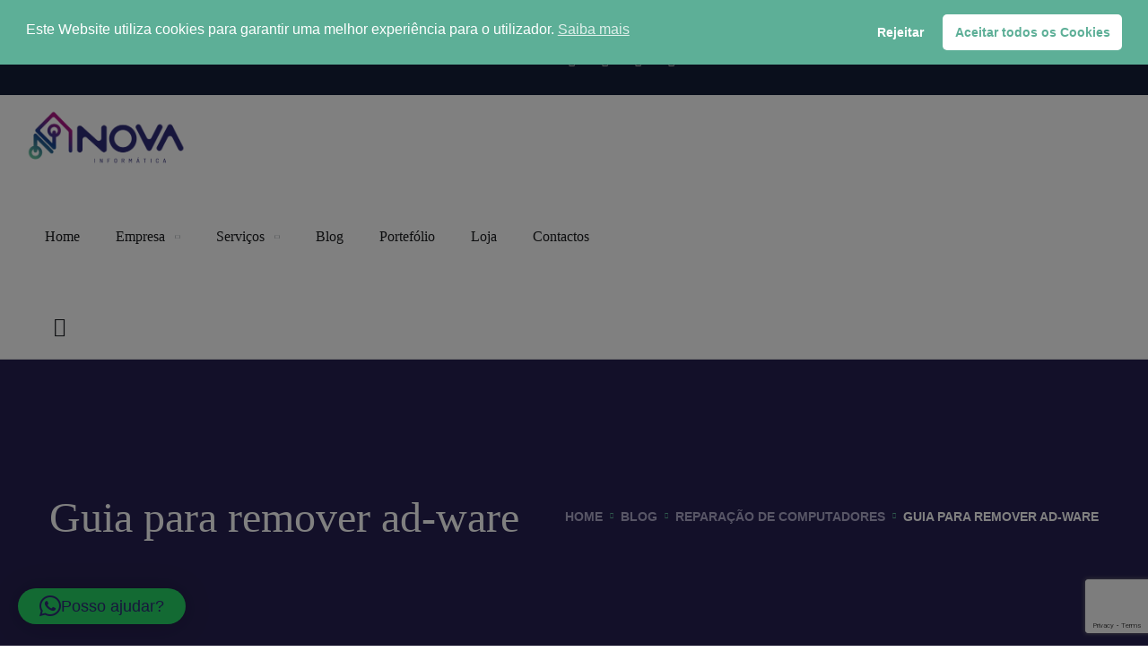

--- FILE ---
content_type: text/html; charset=UTF-8
request_url: https://novainformatica.pt/guia-remover-ad-ware/
body_size: 35825
content:
<!doctype html>
<html lang="pt-PT">
<head>
	<meta charset="UTF-8">
	<meta name="viewport" content="width=device-width, initial-scale=1">
	<link rel="profile" href="https://gmpg.org/xfn/11">
	<meta name='robots' content='index, follow, max-image-preview:large, max-snippet:-1, max-video-preview:-1' />
<script>window._wca = window._wca || [];</script>
<!-- Google tag (gtag.js) consent mode dataLayer added by Site Kit -->
<script type="text/javascript" id="google_gtagjs-js-consent-mode-data-layer">
/* <![CDATA[ */
window.dataLayer = window.dataLayer || [];function gtag(){dataLayer.push(arguments);}
gtag('consent', 'default', {"ad_personalization":"denied","ad_storage":"denied","ad_user_data":"denied","analytics_storage":"denied","functionality_storage":"denied","security_storage":"denied","personalization_storage":"denied","region":["AT","BE","BG","CH","CY","CZ","DE","DK","EE","ES","FI","FR","GB","GR","HR","HU","IE","IS","IT","LI","LT","LU","LV","MT","NL","NO","PL","PT","RO","SE","SI","SK"],"wait_for_update":500});
window._googlesitekitConsentCategoryMap = {"statistics":["analytics_storage"],"marketing":["ad_storage","ad_user_data","ad_personalization"],"functional":["functionality_storage","security_storage"],"preferences":["personalization_storage"]};
window._googlesitekitConsents = {"ad_personalization":"denied","ad_storage":"denied","ad_user_data":"denied","analytics_storage":"denied","functionality_storage":"denied","security_storage":"denied","personalization_storage":"denied","region":["AT","BE","BG","CH","CY","CZ","DE","DK","EE","ES","FI","FR","GB","GR","HR","HU","IE","IS","IT","LI","LT","LU","LV","MT","NL","NO","PL","PT","RO","SE","SI","SK"],"wait_for_update":500};
/* ]]> */
</script>
<!-- End Google tag (gtag.js) consent mode dataLayer added by Site Kit -->

	<!-- This site is optimized with the Yoast SEO plugin v26.8 - https://yoast.com/product/yoast-seo-wordpress/ -->
	<title>Guia para remover ad-ware - Nova Informática</title>
	<meta name="description" content="Adware, malware de publicidade, em inglês, apresenta publicidade indesejada usando métodos invasivos e, às vezes, perigosos." />
	<link rel="canonical" href="https://novainformatica.pt/guia-remover-ad-ware/" />
	<meta property="og:locale" content="pt_PT" />
	<meta property="og:type" content="article" />
	<meta property="og:title" content="Guia para remover ad-ware - Nova Informática" />
	<meta property="og:description" content="Adware, malware de publicidade, em inglês, apresenta publicidade indesejada usando métodos invasivos e, às vezes, perigosos." />
	<meta property="og:url" content="https://novainformatica.pt/guia-remover-ad-ware/" />
	<meta property="og:site_name" content="Nova Informática" />
	<meta property="article:publisher" content="https://www.facebook.com/novainformaticalda/" />
	<meta property="article:published_time" content="2017-11-24T13:18:32+00:00" />
	<meta property="article:modified_time" content="2022-03-28T15:31:39+00:00" />
	<meta property="og:image" content="https://novainformatica.pt/wp-content/uploads/2021/07/Como-se-Proteger-contra-Malwares.png" />
	<meta property="og:image:width" content="910" />
	<meta property="og:image:height" content="600" />
	<meta property="og:image:type" content="image/png" />
	<meta name="author" content="Paulo Macedo" />
	<meta name="twitter:card" content="summary_large_image" />
	<meta name="twitter:label1" content="Escrito por" />
	<meta name="twitter:data1" content="Paulo Macedo" />
	<meta name="twitter:label2" content="Tempo estimado de leitura" />
	<meta name="twitter:data2" content="4 minutos" />
	<script type="application/ld+json" class="yoast-schema-graph">{"@context":"https://schema.org","@graph":[{"@type":"Article","@id":"https://novainformatica.pt/guia-remover-ad-ware/#article","isPartOf":{"@id":"https://novainformatica.pt/guia-remover-ad-ware/"},"author":{"name":"Paulo Macedo","@id":"https://novainformatica.pt/#/schema/person/37b85b46a7d719af4791ee9465273381"},"headline":"Guia para remover ad-ware","datePublished":"2017-11-24T13:18:32+00:00","dateModified":"2022-03-28T15:31:39+00:00","mainEntityOfPage":{"@id":"https://novainformatica.pt/guia-remover-ad-ware/"},"wordCount":822,"publisher":{"@id":"https://novainformatica.pt/#organization"},"image":{"@id":"https://novainformatica.pt/guia-remover-ad-ware/#primaryimage"},"thumbnailUrl":"https://i0.wp.com/novainformatica.pt/wp-content/uploads/2021/07/Como-se-Proteger-contra-Malwares.png?fit=910%2C600&ssl=1","articleSection":["Reparação de computadores","Segurança da informação"],"inLanguage":"pt-PT"},{"@type":"WebPage","@id":"https://novainformatica.pt/guia-remover-ad-ware/","url":"https://novainformatica.pt/guia-remover-ad-ware/","name":"Guia para remover ad-ware - Nova Informática","isPartOf":{"@id":"https://novainformatica.pt/#website"},"primaryImageOfPage":{"@id":"https://novainformatica.pt/guia-remover-ad-ware/#primaryimage"},"image":{"@id":"https://novainformatica.pt/guia-remover-ad-ware/#primaryimage"},"thumbnailUrl":"https://i0.wp.com/novainformatica.pt/wp-content/uploads/2021/07/Como-se-Proteger-contra-Malwares.png?fit=910%2C600&ssl=1","datePublished":"2017-11-24T13:18:32+00:00","dateModified":"2022-03-28T15:31:39+00:00","description":"Adware, malware de publicidade, em inglês, apresenta publicidade indesejada usando métodos invasivos e, às vezes, perigosos.","breadcrumb":{"@id":"https://novainformatica.pt/guia-remover-ad-ware/#breadcrumb"},"inLanguage":"pt-PT","potentialAction":[{"@type":"ReadAction","target":["https://novainformatica.pt/guia-remover-ad-ware/"]}]},{"@type":"ImageObject","inLanguage":"pt-PT","@id":"https://novainformatica.pt/guia-remover-ad-ware/#primaryimage","url":"https://i0.wp.com/novainformatica.pt/wp-content/uploads/2021/07/Como-se-Proteger-contra-Malwares.png?fit=910%2C600&ssl=1","contentUrl":"https://i0.wp.com/novainformatica.pt/wp-content/uploads/2021/07/Como-se-Proteger-contra-Malwares.png?fit=910%2C600&ssl=1","width":910,"height":600},{"@type":"BreadcrumbList","@id":"https://novainformatica.pt/guia-remover-ad-ware/#breadcrumb","itemListElement":[{"@type":"ListItem","position":1,"name":"Início","item":"https://novainformatica.pt/"},{"@type":"ListItem","position":2,"name":"Blog","item":"https://novainformatica.pt/blog/"},{"@type":"ListItem","position":3,"name":"Guia para remover ad-ware"}]},{"@type":"WebSite","@id":"https://novainformatica.pt/#website","url":"https://novainformatica.pt/","name":"Nova Informática","description":"Venda e reparação de computadores. Instalação e manutenção de redes informáticas.","publisher":{"@id":"https://novainformatica.pt/#organization"},"potentialAction":[{"@type":"SearchAction","target":{"@type":"EntryPoint","urlTemplate":"https://novainformatica.pt/?s={search_term_string}"},"query-input":{"@type":"PropertyValueSpecification","valueRequired":true,"valueName":"search_term_string"}}],"inLanguage":"pt-PT"},{"@type":"Organization","@id":"https://novainformatica.pt/#organization","name":"Nova Informática","url":"https://novainformatica.pt/","logo":{"@type":"ImageObject","inLanguage":"pt-PT","@id":"https://novainformatica.pt/#/schema/logo/image/","url":"https://i0.wp.com/novainformatica.pt/wp-content/uploads/2020/11/NOVA-INFORMATICA-LOGO-ORIGINAL-e1647949757359.png?fit=1248%2C941&ssl=1","contentUrl":"https://i0.wp.com/novainformatica.pt/wp-content/uploads/2020/11/NOVA-INFORMATICA-LOGO-ORIGINAL-e1647949757359.png?fit=1248%2C941&ssl=1","width":1248,"height":941,"caption":"Nova Informática"},"image":{"@id":"https://novainformatica.pt/#/schema/logo/image/"},"sameAs":["https://www.facebook.com/novainformaticalda/","https://www.instagram.com/novainformaticalda/","https://pt.linkedin.com/company/novainformatica"]},{"@type":"Person","@id":"https://novainformatica.pt/#/schema/person/37b85b46a7d719af4791ee9465273381","name":"Paulo Macedo","url":"https://novainformatica.pt/author/paulo/"}]}</script>
	<!-- / Yoast SEO plugin. -->


<link rel='dns-prefetch' href='//stats.wp.com' />
<link rel='dns-prefetch' href='//www.googletagmanager.com' />
<link rel='preconnect' href='//i0.wp.com' />
<link rel='preconnect' href='//c0.wp.com' />
<link rel="alternate" type="application/rss+xml" title="Nova Informática &raquo; Feed" href="https://novainformatica.pt/feed/" />
<link rel="alternate" type="application/rss+xml" title="Nova Informática &raquo; Feed de comentários" href="https://novainformatica.pt/comments/feed/" />
<link rel="alternate" title="oEmbed (JSON)" type="application/json+oembed" href="https://novainformatica.pt/wp-json/oembed/1.0/embed?url=https%3A%2F%2Fnovainformatica.pt%2Fguia-remover-ad-ware%2F" />
<link rel="alternate" title="oEmbed (XML)" type="text/xml+oembed" href="https://novainformatica.pt/wp-json/oembed/1.0/embed?url=https%3A%2F%2Fnovainformatica.pt%2Fguia-remover-ad-ware%2F&#038;format=xml" />
<style id='wp-img-auto-sizes-contain-inline-css' type='text/css'>
img:is([sizes=auto i],[sizes^="auto," i]){contain-intrinsic-size:3000px 1500px}
/*# sourceURL=wp-img-auto-sizes-contain-inline-css */
</style>

<link rel='stylesheet' id='sbi_styles-css' href='https://novainformatica.pt/wp-content/plugins/instagram-feed/css/sbi-styles.min.css?ver=6.10.0' type='text/css' media='all' />
<style id='wp-emoji-styles-inline-css' type='text/css'>

	img.wp-smiley, img.emoji {
		display: inline !important;
		border: none !important;
		box-shadow: none !important;
		height: 1em !important;
		width: 1em !important;
		margin: 0 0.07em !important;
		vertical-align: -0.1em !important;
		background: none !important;
		padding: 0 !important;
	}
/*# sourceURL=wp-emoji-styles-inline-css */
</style>
<link rel='stylesheet' id='wp-block-library-css' href='https://c0.wp.com/c/6.9/wp-includes/css/dist/block-library/style.min.css' type='text/css' media='all' />
<style id='classic-theme-styles-inline-css' type='text/css'>
/*! This file is auto-generated */
.wp-block-button__link{color:#fff;background-color:#32373c;border-radius:9999px;box-shadow:none;text-decoration:none;padding:calc(.667em + 2px) calc(1.333em + 2px);font-size:1.125em}.wp-block-file__button{background:#32373c;color:#fff;text-decoration:none}
/*# sourceURL=/wp-includes/css/classic-themes.min.css */
</style>
<link rel='stylesheet' id='mediaelement-css' href='https://c0.wp.com/c/6.9/wp-includes/js/mediaelement/mediaelementplayer-legacy.min.css' type='text/css' media='all' />
<link rel='stylesheet' id='wp-mediaelement-css' href='https://c0.wp.com/c/6.9/wp-includes/js/mediaelement/wp-mediaelement.min.css' type='text/css' media='all' />
<style id='jetpack-sharing-buttons-style-inline-css' type='text/css'>
.jetpack-sharing-buttons__services-list{display:flex;flex-direction:row;flex-wrap:wrap;gap:0;list-style-type:none;margin:5px;padding:0}.jetpack-sharing-buttons__services-list.has-small-icon-size{font-size:12px}.jetpack-sharing-buttons__services-list.has-normal-icon-size{font-size:16px}.jetpack-sharing-buttons__services-list.has-large-icon-size{font-size:24px}.jetpack-sharing-buttons__services-list.has-huge-icon-size{font-size:36px}@media print{.jetpack-sharing-buttons__services-list{display:none!important}}.editor-styles-wrapper .wp-block-jetpack-sharing-buttons{gap:0;padding-inline-start:0}ul.jetpack-sharing-buttons__services-list.has-background{padding:1.25em 2.375em}
/*# sourceURL=https://novainformatica.pt/wp-content/plugins/jetpack/_inc/blocks/sharing-buttons/view.css */
</style>
<style id='global-styles-inline-css' type='text/css'>
:root{--wp--preset--aspect-ratio--square: 1;--wp--preset--aspect-ratio--4-3: 4/3;--wp--preset--aspect-ratio--3-4: 3/4;--wp--preset--aspect-ratio--3-2: 3/2;--wp--preset--aspect-ratio--2-3: 2/3;--wp--preset--aspect-ratio--16-9: 16/9;--wp--preset--aspect-ratio--9-16: 9/16;--wp--preset--color--black: #000000;--wp--preset--color--cyan-bluish-gray: #abb8c3;--wp--preset--color--white: #ffffff;--wp--preset--color--pale-pink: #f78da7;--wp--preset--color--vivid-red: #cf2e2e;--wp--preset--color--luminous-vivid-orange: #ff6900;--wp--preset--color--luminous-vivid-amber: #fcb900;--wp--preset--color--light-green-cyan: #7bdcb5;--wp--preset--color--vivid-green-cyan: #00d084;--wp--preset--color--pale-cyan-blue: #8ed1fc;--wp--preset--color--vivid-cyan-blue: #0693e3;--wp--preset--color--vivid-purple: #9b51e0;--wp--preset--gradient--vivid-cyan-blue-to-vivid-purple: linear-gradient(135deg,rgb(6,147,227) 0%,rgb(155,81,224) 100%);--wp--preset--gradient--light-green-cyan-to-vivid-green-cyan: linear-gradient(135deg,rgb(122,220,180) 0%,rgb(0,208,130) 100%);--wp--preset--gradient--luminous-vivid-amber-to-luminous-vivid-orange: linear-gradient(135deg,rgb(252,185,0) 0%,rgb(255,105,0) 100%);--wp--preset--gradient--luminous-vivid-orange-to-vivid-red: linear-gradient(135deg,rgb(255,105,0) 0%,rgb(207,46,46) 100%);--wp--preset--gradient--very-light-gray-to-cyan-bluish-gray: linear-gradient(135deg,rgb(238,238,238) 0%,rgb(169,184,195) 100%);--wp--preset--gradient--cool-to-warm-spectrum: linear-gradient(135deg,rgb(74,234,220) 0%,rgb(151,120,209) 20%,rgb(207,42,186) 40%,rgb(238,44,130) 60%,rgb(251,105,98) 80%,rgb(254,248,76) 100%);--wp--preset--gradient--blush-light-purple: linear-gradient(135deg,rgb(255,206,236) 0%,rgb(152,150,240) 100%);--wp--preset--gradient--blush-bordeaux: linear-gradient(135deg,rgb(254,205,165) 0%,rgb(254,45,45) 50%,rgb(107,0,62) 100%);--wp--preset--gradient--luminous-dusk: linear-gradient(135deg,rgb(255,203,112) 0%,rgb(199,81,192) 50%,rgb(65,88,208) 100%);--wp--preset--gradient--pale-ocean: linear-gradient(135deg,rgb(255,245,203) 0%,rgb(182,227,212) 50%,rgb(51,167,181) 100%);--wp--preset--gradient--electric-grass: linear-gradient(135deg,rgb(202,248,128) 0%,rgb(113,206,126) 100%);--wp--preset--gradient--midnight: linear-gradient(135deg,rgb(2,3,129) 0%,rgb(40,116,252) 100%);--wp--preset--font-size--small: 13px;--wp--preset--font-size--medium: 20px;--wp--preset--font-size--large: 36px;--wp--preset--font-size--x-large: 42px;--wp--preset--spacing--20: 0.44rem;--wp--preset--spacing--30: 0.67rem;--wp--preset--spacing--40: 1rem;--wp--preset--spacing--50: 1.5rem;--wp--preset--spacing--60: 2.25rem;--wp--preset--spacing--70: 3.38rem;--wp--preset--spacing--80: 5.06rem;--wp--preset--shadow--natural: 6px 6px 9px rgba(0, 0, 0, 0.2);--wp--preset--shadow--deep: 12px 12px 50px rgba(0, 0, 0, 0.4);--wp--preset--shadow--sharp: 6px 6px 0px rgba(0, 0, 0, 0.2);--wp--preset--shadow--outlined: 6px 6px 0px -3px rgb(255, 255, 255), 6px 6px rgb(0, 0, 0);--wp--preset--shadow--crisp: 6px 6px 0px rgb(0, 0, 0);}:where(.is-layout-flex){gap: 0.5em;}:where(.is-layout-grid){gap: 0.5em;}body .is-layout-flex{display: flex;}.is-layout-flex{flex-wrap: wrap;align-items: center;}.is-layout-flex > :is(*, div){margin: 0;}body .is-layout-grid{display: grid;}.is-layout-grid > :is(*, div){margin: 0;}:where(.wp-block-columns.is-layout-flex){gap: 2em;}:where(.wp-block-columns.is-layout-grid){gap: 2em;}:where(.wp-block-post-template.is-layout-flex){gap: 1.25em;}:where(.wp-block-post-template.is-layout-grid){gap: 1.25em;}.has-black-color{color: var(--wp--preset--color--black) !important;}.has-cyan-bluish-gray-color{color: var(--wp--preset--color--cyan-bluish-gray) !important;}.has-white-color{color: var(--wp--preset--color--white) !important;}.has-pale-pink-color{color: var(--wp--preset--color--pale-pink) !important;}.has-vivid-red-color{color: var(--wp--preset--color--vivid-red) !important;}.has-luminous-vivid-orange-color{color: var(--wp--preset--color--luminous-vivid-orange) !important;}.has-luminous-vivid-amber-color{color: var(--wp--preset--color--luminous-vivid-amber) !important;}.has-light-green-cyan-color{color: var(--wp--preset--color--light-green-cyan) !important;}.has-vivid-green-cyan-color{color: var(--wp--preset--color--vivid-green-cyan) !important;}.has-pale-cyan-blue-color{color: var(--wp--preset--color--pale-cyan-blue) !important;}.has-vivid-cyan-blue-color{color: var(--wp--preset--color--vivid-cyan-blue) !important;}.has-vivid-purple-color{color: var(--wp--preset--color--vivid-purple) !important;}.has-black-background-color{background-color: var(--wp--preset--color--black) !important;}.has-cyan-bluish-gray-background-color{background-color: var(--wp--preset--color--cyan-bluish-gray) !important;}.has-white-background-color{background-color: var(--wp--preset--color--white) !important;}.has-pale-pink-background-color{background-color: var(--wp--preset--color--pale-pink) !important;}.has-vivid-red-background-color{background-color: var(--wp--preset--color--vivid-red) !important;}.has-luminous-vivid-orange-background-color{background-color: var(--wp--preset--color--luminous-vivid-orange) !important;}.has-luminous-vivid-amber-background-color{background-color: var(--wp--preset--color--luminous-vivid-amber) !important;}.has-light-green-cyan-background-color{background-color: var(--wp--preset--color--light-green-cyan) !important;}.has-vivid-green-cyan-background-color{background-color: var(--wp--preset--color--vivid-green-cyan) !important;}.has-pale-cyan-blue-background-color{background-color: var(--wp--preset--color--pale-cyan-blue) !important;}.has-vivid-cyan-blue-background-color{background-color: var(--wp--preset--color--vivid-cyan-blue) !important;}.has-vivid-purple-background-color{background-color: var(--wp--preset--color--vivid-purple) !important;}.has-black-border-color{border-color: var(--wp--preset--color--black) !important;}.has-cyan-bluish-gray-border-color{border-color: var(--wp--preset--color--cyan-bluish-gray) !important;}.has-white-border-color{border-color: var(--wp--preset--color--white) !important;}.has-pale-pink-border-color{border-color: var(--wp--preset--color--pale-pink) !important;}.has-vivid-red-border-color{border-color: var(--wp--preset--color--vivid-red) !important;}.has-luminous-vivid-orange-border-color{border-color: var(--wp--preset--color--luminous-vivid-orange) !important;}.has-luminous-vivid-amber-border-color{border-color: var(--wp--preset--color--luminous-vivid-amber) !important;}.has-light-green-cyan-border-color{border-color: var(--wp--preset--color--light-green-cyan) !important;}.has-vivid-green-cyan-border-color{border-color: var(--wp--preset--color--vivid-green-cyan) !important;}.has-pale-cyan-blue-border-color{border-color: var(--wp--preset--color--pale-cyan-blue) !important;}.has-vivid-cyan-blue-border-color{border-color: var(--wp--preset--color--vivid-cyan-blue) !important;}.has-vivid-purple-border-color{border-color: var(--wp--preset--color--vivid-purple) !important;}.has-vivid-cyan-blue-to-vivid-purple-gradient-background{background: var(--wp--preset--gradient--vivid-cyan-blue-to-vivid-purple) !important;}.has-light-green-cyan-to-vivid-green-cyan-gradient-background{background: var(--wp--preset--gradient--light-green-cyan-to-vivid-green-cyan) !important;}.has-luminous-vivid-amber-to-luminous-vivid-orange-gradient-background{background: var(--wp--preset--gradient--luminous-vivid-amber-to-luminous-vivid-orange) !important;}.has-luminous-vivid-orange-to-vivid-red-gradient-background{background: var(--wp--preset--gradient--luminous-vivid-orange-to-vivid-red) !important;}.has-very-light-gray-to-cyan-bluish-gray-gradient-background{background: var(--wp--preset--gradient--very-light-gray-to-cyan-bluish-gray) !important;}.has-cool-to-warm-spectrum-gradient-background{background: var(--wp--preset--gradient--cool-to-warm-spectrum) !important;}.has-blush-light-purple-gradient-background{background: var(--wp--preset--gradient--blush-light-purple) !important;}.has-blush-bordeaux-gradient-background{background: var(--wp--preset--gradient--blush-bordeaux) !important;}.has-luminous-dusk-gradient-background{background: var(--wp--preset--gradient--luminous-dusk) !important;}.has-pale-ocean-gradient-background{background: var(--wp--preset--gradient--pale-ocean) !important;}.has-electric-grass-gradient-background{background: var(--wp--preset--gradient--electric-grass) !important;}.has-midnight-gradient-background{background: var(--wp--preset--gradient--midnight) !important;}.has-small-font-size{font-size: var(--wp--preset--font-size--small) !important;}.has-medium-font-size{font-size: var(--wp--preset--font-size--medium) !important;}.has-large-font-size{font-size: var(--wp--preset--font-size--large) !important;}.has-x-large-font-size{font-size: var(--wp--preset--font-size--x-large) !important;}
:where(.wp-block-post-template.is-layout-flex){gap: 1.25em;}:where(.wp-block-post-template.is-layout-grid){gap: 1.25em;}
:where(.wp-block-term-template.is-layout-flex){gap: 1.25em;}:where(.wp-block-term-template.is-layout-grid){gap: 1.25em;}
:where(.wp-block-columns.is-layout-flex){gap: 2em;}:where(.wp-block-columns.is-layout-grid){gap: 2em;}
:root :where(.wp-block-pullquote){font-size: 1.5em;line-height: 1.6;}
/*# sourceURL=global-styles-inline-css */
</style>
<link rel='stylesheet' id='contact-form-7-css' href='https://novainformatica.pt/wp-content/plugins/contact-form-7/includes/css/styles.css?ver=6.1.4' type='text/css' media='all' />
<link rel='stylesheet' id='twenty20-css' href='https://novainformatica.pt/wp-content/plugins/twenty20/assets/css/twenty20.css?ver=2.0.4' type='text/css' media='all' />
<link rel='stylesheet' id='woocommerce-layout-css' href='https://c0.wp.com/p/woocommerce/10.4.3/assets/css/woocommerce-layout.css' type='text/css' media='all' />
<style id='woocommerce-layout-inline-css' type='text/css'>

	.infinite-scroll .woocommerce-pagination {
		display: none;
	}
/*# sourceURL=woocommerce-layout-inline-css */
</style>
<link rel='stylesheet' id='woocommerce-smallscreen-css' href='https://c0.wp.com/p/woocommerce/10.4.3/assets/css/woocommerce-smallscreen.css' type='text/css' media='only screen and (max-width: 768px)' />
<link rel='stylesheet' id='woocommerce-general-css' href='https://c0.wp.com/p/woocommerce/10.4.3/assets/css/woocommerce.css' type='text/css' media='all' />
<style id='woocommerce-inline-inline-css' type='text/css'>
.woocommerce form .form-row .required { visibility: visible; }
/*# sourceURL=woocommerce-inline-inline-css */
</style>
<link rel='stylesheet' id='nsc_bar_nice-cookie-consent-css' href='https://novainformatica.pt/wp-content/plugins/beautiful-and-responsive-cookie-consent/public/cookieNSCconsent.min.css?ver=4.9.2' type='text/css' media='all' />
<link rel='stylesheet' id='bootstrap-css' href='https://novainformatica.pt/wp-content/themes/engitech/css/bootstrap.css?ver=4.0' type='text/css' media='all' />
<link rel='stylesheet' id='engitech-awesome-font-css' href='https://novainformatica.pt/wp-content/themes/engitech/css/font-awesome.min.css?ver=6.9' type='text/css' media='all' />
<link rel='stylesheet' id='engitech-flaticon-font-css' href='https://novainformatica.pt/wp-content/themes/engitech/css/flaticon.css?ver=6.9' type='text/css' media='all' />
<link rel='stylesheet' id='slick-slider-css' href='https://novainformatica.pt/wp-content/themes/engitech/css/slick.css?ver=6.9' type='text/css' media='all' />
<link rel='stylesheet' id='slick-theme-css' href='https://novainformatica.pt/wp-content/themes/engitech/css/slick-theme.css?ver=6.9' type='text/css' media='all' />
<link rel='stylesheet' id='magnific-popup-css' href='https://novainformatica.pt/wp-content/themes/engitech/css/magnific-popup.css?ver=6.9' type='text/css' media='all' />
<link rel='stylesheet' id='engitech-style-css' href='https://novainformatica.pt/wp-content/themes/engitech-child/style.css?ver=6.9' type='text/css' media='all' />
<link rel='stylesheet' id='simple-likes-public-css-css' href='https://novainformatica.pt/wp-content/themes/engitech/inc/backend/css/simple-likes-public.css?ver=6.9' type='text/css' media='all' />
<link rel='stylesheet' id='engitech-preload-css' href='https://novainformatica.pt/wp-content/themes/engitech/css/royal-preload.css?ver=6.9' type='text/css' media='all' />
<link rel='stylesheet' id='engitech-woocommerce-style-css' href='https://novainformatica.pt/wp-content/themes/engitech/css/woocommerce.css?ver=6.9' type='text/css' media='all' />
<link rel='stylesheet' id='icss-custom-styles-css' href='https://novainformatica.pt/wp-content/plugins/instant-css/public/custom.css?ver=1648480644' type='text/css' media='all' />
<script type="text/javascript" src="https://c0.wp.com/c/6.9/wp-includes/js/jquery/jquery.min.js" id="jquery-core-js"></script>
<script type="text/javascript" src="https://c0.wp.com/c/6.9/wp-includes/js/jquery/jquery-migrate.min.js" id="jquery-migrate-js"></script>
<script type="text/javascript" src="https://c0.wp.com/p/woocommerce/10.4.3/assets/js/jquery-blockui/jquery.blockUI.min.js" id="wc-jquery-blockui-js" data-wp-strategy="defer"></script>
<script type="text/javascript" id="wc-add-to-cart-js-extra">
/* <![CDATA[ */
var wc_add_to_cart_params = {"ajax_url":"/wp-admin/admin-ajax.php","wc_ajax_url":"/?wc-ajax=%%endpoint%%","i18n_view_cart":"Ver carrinho","cart_url":"https://novainformatica.pt/carrinho/","is_cart":"","cart_redirect_after_add":"no"};
//# sourceURL=wc-add-to-cart-js-extra
/* ]]> */
</script>
<script type="text/javascript" src="https://c0.wp.com/p/woocommerce/10.4.3/assets/js/frontend/add-to-cart.min.js" id="wc-add-to-cart-js" defer="defer" data-wp-strategy="defer"></script>
<script type="text/javascript" src="https://c0.wp.com/p/woocommerce/10.4.3/assets/js/js-cookie/js.cookie.min.js" id="wc-js-cookie-js" data-wp-strategy="defer"></script>
<script type="text/javascript" id="simple-likes-public-js-js-extra">
/* <![CDATA[ */
var simpleLikes = {"ajaxurl":"https://novainformatica.pt/wp-admin/admin-ajax.php","like":"Like","unlike":"Unlike"};
//# sourceURL=simple-likes-public-js-js-extra
/* ]]> */
</script>
<script type="text/javascript" src="https://novainformatica.pt/wp-content/themes/engitech/inc/backend/js/simple-likes-public.js?ver=0.5" id="simple-likes-public-js-js"></script>
<script type="text/javascript" src="https://stats.wp.com/s-202604.js" id="woocommerce-analytics-js" defer="defer" data-wp-strategy="defer"></script>

<!-- Google tag (gtag.js) snippet added by Site Kit -->
<!-- Google Ads snippet added by Site Kit -->
<script type="text/javascript" src="https://www.googletagmanager.com/gtag/js?id=AW-429033672" id="google_gtagjs-js" async></script>
<script type="text/javascript" id="google_gtagjs-js-after">
/* <![CDATA[ */
window.dataLayer = window.dataLayer || [];function gtag(){dataLayer.push(arguments);}
gtag("js", new Date());
gtag("set", "developer_id.dZTNiMT", true);
gtag("config", "AW-429033672");
 window._googlesitekit = window._googlesitekit || {}; window._googlesitekit.throttledEvents = []; window._googlesitekit.gtagEvent = (name, data) => { var key = JSON.stringify( { name, data } ); if ( !! window._googlesitekit.throttledEvents[ key ] ) { return; } window._googlesitekit.throttledEvents[ key ] = true; setTimeout( () => { delete window._googlesitekit.throttledEvents[ key ]; }, 5 ); gtag( "event", name, { ...data, event_source: "site-kit" } ); }; 
//# sourceURL=google_gtagjs-js-after
/* ]]> */
</script>
<link rel="https://api.w.org/" href="https://novainformatica.pt/wp-json/" /><link rel="alternate" title="JSON" type="application/json" href="https://novainformatica.pt/wp-json/wp/v2/posts/4421" /><link rel="EditURI" type="application/rsd+xml" title="RSD" href="https://novainformatica.pt/xmlrpc.php?rsd" />
<meta name="generator" content="WordPress 6.9" />
<meta name="generator" content="WooCommerce 10.4.3" />
<link rel='shortlink' href='https://novainformatica.pt/?p=4421' />
<meta name="generator" content="Site Kit by Google 1.170.0" />	<style>img#wpstats{display:none}</style>
		<!-- Google site verification - Google for WooCommerce -->
<meta name="google-site-verification" content="RoX_9rgxr7k_Fv7Lg4HtvELSAHV9jdZezGD2NvGkI34" />
        <script>
                    </script>
    <style type="text/css">
        /****Main Color****/

        	/*Background Color*/
            .bg-primary,
            .octf-btn,
            .octf-btn.octf-btn-second:hover, .octf-btn.octf-btn-second:focus,
            .main-navigation > ul > li:before,
            .cart-icon .count,
            .post-box .post-cat a,
            .post-box .btn-play:hover i,
            .page-pagination li span, .page-pagination li a:hover,
            .blog-post .share-post a,
            .post-nav a:before,
            .widget-area .widget .widget-title:before,
            .search-form .search-submit,
            .icon-box-s2.s2:after,
            .tech-box:hover,
            .ot-image-box:after,
            .service-box .icon-main,
            .serv-box-2:hover .icon-main,
            .project-slider .projects-box:hover .portfolio-info .btn-link,
            .project-slider .slick-arrow:hover,
            .ot-counter h6:before,
            .ot-progress .progress-bar,
            .video-popup a:hover,
            .ot-tabs .tab-link,
            .ot-tabs .tab-link.current, .ot-tabs .tab-link:hover,
            .ot-industries .indus-item .item-inner .overlay:after,
            .mc4wp-form-fields .subscribe-inner-form .subscribe-btn-icon{background:#5eb399;}

            /*Border Color*/
            .post-box .btn-play:hover:before, .post-box .btn-play:hover:after,
            .page-pagination li span, .page-pagination li a:hover,
            .tech-box:hover,
            .video-popup a:hover span{border-color:#5eb399;}

            /*Color*/
            .text-primary,
            .slick-arrow:not(.slick-disabled):hover,
            .btn-details,
            .btn-details:visited,
            a:hover, a:focus, a:active,
            .header-topbar a:hover,
            .extra-text a,
            .header-style-3 .header-topbar a:hover,
            .main-navigation ul > li > a:hover,
            .main-navigation ul li li a:before,
            .main-navigation ul li li a:hover,.main-navigation ul ul li.current-menu-item > a,.main-navigation ul ul li.current-menu-ancestor > a,
            .main-navigation ul > li.menu-item-has-children > a:hover:after,
            .octf-btn-cta .contact-header i,
            .header-style-3 .main-navigation ul.menu > li > a:hover,.header-style-3 .octf-btn-cta .octf-cta-icons i:hover,
            .header_mobile .mobile_nav .mobile_mainmenu li li a:hover,.header_mobile .mobile_nav .mobile_mainmenu ul > li > ul > li.current-menu-ancestor > a,
            .header_mobile .mobile_nav .mobile_mainmenu > li > a:hover, .header_mobile .mobile_nav .mobile_mainmenu > li.current-menu-item > a,.header_mobile .mobile_nav .mobile_mainmenu > li.current-menu-ancestor > a,
            .page-header,
            .page-header .breadcrumbs li:before,
            .post-box .entry-meta a:hover,
            .post-box .link-box a:hover,
            .post-box .btn-play i,
            .post-box .btn-readmore > a,
            .blog-post .author-bio .author-info .author-socials a:hover,
            .drop-cap span,
            .comments-area .comment-item .comment-meta .comment-reply-link,
            .comment-respond .comment-reply-title small a:hover,
            .icon-box-s2 .content-box h5 a:hover,
            .project-slider .projects-box .portfolio-info .btn-link i,
            .contact-info i,
            .ot-accordions .acc-item .acc-toggle:hover,
            .ot-accordions .acc-item.current .acc-toggle,
            .ot-accordions .acc-item.current .acc-toggle i,
            .ot-counter h6,
            .ot-counter2 .s-num,
            .team-wrap .team-social a:hover,
            .ot-pricing-table .inner-table h2,
            .ot-pricing-table .inner-table .details ul li.active:before,
            .ot-countdown li.seperator,
            .video-popup a,
            .dc-text .elementor-drop-cap span,
            .footer-menu ul li a:hover,
            .mc4wp-form-fields .subscribe-inner-form .subscribe-btn-icon:hover,
            #back-to-top{color: #5eb399;}

            .wpcf7 .main-form{background-image: linear-gradient(90deg,#5eb399 0%,#134489 100%);}
			

		/****Second Color****/
        
		    /*Background Color*/
                  .bg-second,
                  .octf-btn:hover, .octf-btn:focus,
                  .octf-btn.octf-btn-second,
                  .octf-btn.octf-btn-second:visited,
                  .post-box .post-cat a:hover,
                  .blog-post .tagcloud a:hover,
                  .widget .tagcloud a:hover,
                  .search-form .search-submit:hover,
                  .icon-box-s1 .line-box:after,
                  .project_filters li a:after,
                  .ot-tabs .tab-link:hover, .ot-tabs .tab-link:focus,
                  .wpcf7 .main-form button:hover{background:#134489;}

                  /*Color*/
                  blockquote:before,
                  .text-second,
                  .slick-dots li.slick-active button:before,
                  a,
                  a:visited,
                  .post-box .entry-meta,
                  .post-box .entry-meta a,
                  .post-box .link-box i,
                  .post-box .quote-box i,
                  .comment-form .logged-in-as a:hover,
                  .widget-area .widget ul:not(.recent-news) > li a:hover,
                  .widget-area .widget_categories ul li a:before,.widget-area .widget_product_categories ul li a:before,.widget-area .widget_archive ul li a:before,
                  .widget-area .widget_categories ul li a:hover,.widget-area .widget_product_categories ul li a:hover,.widget-area .widget_archive ul li a:hover,
                  .widget-area .widget_categories ul li a:hover + span,.widget-area .widget_product_categories ul li a:hover + span,.widget-area .widget_archive ul li a:hover + span,
                  .widget .recent-news h6 a:hover,
                  .ot-heading > span,
                  .icon-box-s1 .icon-main,
                  .icon-box-s2.s1 .icon-main, .icon-box-s2.s3 .icon-main,
                  .icon-box-s2.s2 .icon-main,
                  .serv-box .content-box ul li a:before,
                  .serv-box .content-box ul li:hover a, .serv-box .content-box ul li.active a,
                  .project_filters li a:hover, .project_filters li a.selected,
                  .ot-pricing-table .octf-btn:hover,
                  .dc-text.dc-text-second .elementor-drop-cap span{color: #134489;}

			</style><style id="engitech-inline-styles" type="text/css">h1, h2, h3, h4, h5, h6,
            blockquote,
            .font-second,
            .topbar_languages select,
            .octf-btn-cta .contact-header span.main-text, .octf-btn-cta .contact-header span a,
            .post-box .post-cat a,
            .post-box .entry-meta,
            .post-box .link-box a,
            .post-box .quote-box .quote-text,
            .blog-post .share-post a,
            .drop-cap,
            .comment-form .logged-in-as,
            .service-box .big-number,
            .serv-box-2 .big-number,
            .ot-accordions .acc-item .acc-toggle,
            .support-box .number-box,
            .ot-counter,
            .ot-counter2 .s-num,
            .ot-counter2 .b-num,
            .circle-progress .inner-bar > span,
            .ot-countdown li span,
            .video-popup > span,
            .dc-text .elementor-drop-cap,
            div.elementor-widget-heading.elementor-widget-heading .elementor-heading-title,
            .footer-menu ul li a,
            .woocommerce ul.products li.product, .woocommerce-page ul.products li.product,
            .woocommerce table.shop_table,
            .woocommerce .quantity .qty,
            .cart_totals h2,
            #add_payment_method .cart-collaterals .cart_totals table td, 
            #add_payment_method .cart-collaterals .cart_totals table th,
            .woocommerce-cart .cart-collaterals .cart_totals table td, 
            .woocommerce-cart .cart-collaterals .cart_totals table th,
            .woocommerce-checkout .cart-collaterals .cart_totals table td,
            .woocommerce-checkout .cart-collaterals .cart_totals table th,
            .woocommerce ul.product_list_widget li a:not(.remove),
            .woocommerce .widget_shopping_cart .cart_list .quantity,
            .woocommerce .widget_shopping_cart .total strong,
            .woocommerce.widget_shopping_cart .total strong,
            .woocommerce .widget_shopping_cart .total .woocommerce-Price-amount,
            .woocommerce.widget_shopping_cart .total .woocommerce-Price-amount,
            .woocommerce .woocommerce-widget-layered-nav-list,
            .woocommerce .widget_price_filter .price_slider_amount,
            .woocommerce .widget_price_filter .price_slider_amount button.button,
            .product_meta > span,
            .woocommerce div.product .entry-summary p.price,
            .woocommerce div.product .entry-summary span.price{font-family: Barlow;}
            </style><style type="text/css">	
            /**Main**/
                .woocommerce ul.products li.product .price .woocommerce-Price-amount, .woocommerce-page ul.products li.product .price .woocommerce-Price-amount,
                .woocommerce .woocommerce-Price-amount,
				.woocommerce div.product p.price,
				.woocommerce div.product span.price{
				  color: #5eb399;
				}

				.woocommerce ul.products li.product .added_to_cart, .woocommerce-page ul.products li.product .added_to_cart,
				.woocommerce-mini-cart__buttons a.button.wc-forward,
				.woocommerce .widget_price_filter .price_slider_amount button.button,
				.woocommerce #respond input#submit.alt:hover, .woocommerce a.button.alt:hover,.woocommerce button.button.alt:hover, .woocommerce input.button.alt:hover,.woocommerce #respond input#submit:hover, .woocommerce a.button:hover,.woocommerce input.button:hover, .woocommerce button.button.alt.disabled:hover,
				.woocommerce button.button,
				.woocommerce div.product .woocommerce-tabs ul.tabs li a:hover,
				.woocommerce div.product .woocommerce-tabs ul.tabs li.active a{
					background-color: #5eb399;
				}

			/**Second**/

                .woocommerce table.shop_table td.product-name a:hover,
				.woocommerce-message:before,
				.woocommerce-info:before,
				.woocommerce ul.product_list_widget li a:not(.remove):hover,
				.woocommerce .woocommerce-widget-layered-nav-list li a:hover{
					color: #134489;
				}
				.woocommerce-mini-cart__buttons a.button.checkout{
					border-color: #134489;
				}
				.woocommerce-message,
				.woocommerce-info{
				  	border-top-color: #134489;
				}
				.woocommerce ul.products li.product .added_to_cart:hover, .woocommerce-page ul.products li.product .added_to_cart:hover,
				.woocommerce-mini-cart__buttons a.button.wc-forward:hover,
				.woocommerce-mini-cart__buttons a.button.checkout:hover,
				.woocommerce .widget_price_filter .ui-slider .ui-slider-range, .woocommerce .widget_price_filter .ui-slider .ui-slider-handle,
				.woocommerce #respond input#submit.alt, .woocommerce a.button.alt,.woocommerce button.button.alt, .woocommerce input.button.alt,.woocommerce #respond input#submit, .woocommerce a.button,.woocommerce input.button, .woocommerce button.button.alt.disabled,
				.woocommerce button.button:hover {
					background-color: #134489;
				}

			</style>	<noscript><style>.woocommerce-product-gallery{ opacity: 1 !important; }</style></noscript>
	<meta name="generator" content="Elementor 3.34.2; features: additional_custom_breakpoints; settings: css_print_method-external, google_font-enabled, font_display-auto">
<style type="text/css">.recentcomments a{display:inline !important;padding:0 !important;margin:0 !important;}</style>			<style>
				.e-con.e-parent:nth-of-type(n+4):not(.e-lazyloaded):not(.e-no-lazyload),
				.e-con.e-parent:nth-of-type(n+4):not(.e-lazyloaded):not(.e-no-lazyload) * {
					background-image: none !important;
				}
				@media screen and (max-height: 1024px) {
					.e-con.e-parent:nth-of-type(n+3):not(.e-lazyloaded):not(.e-no-lazyload),
					.e-con.e-parent:nth-of-type(n+3):not(.e-lazyloaded):not(.e-no-lazyload) * {
						background-image: none !important;
					}
				}
				@media screen and (max-height: 640px) {
					.e-con.e-parent:nth-of-type(n+2):not(.e-lazyloaded):not(.e-no-lazyload),
					.e-con.e-parent:nth-of-type(n+2):not(.e-lazyloaded):not(.e-no-lazyload) * {
						background-image: none !important;
					}
				}
			</style>
			<link rel="icon" href="https://i0.wp.com/novainformatica.pt/wp-content/uploads/2020/11/cropped-NOVA-INFORMATICA-AVATAR-3_1-1.png?fit=32%2C32&#038;ssl=1" sizes="32x32" />
<link rel="icon" href="https://i0.wp.com/novainformatica.pt/wp-content/uploads/2020/11/cropped-NOVA-INFORMATICA-AVATAR-3_1-1.png?fit=192%2C192&#038;ssl=1" sizes="192x192" />
<link rel="apple-touch-icon" href="https://i0.wp.com/novainformatica.pt/wp-content/uploads/2020/11/cropped-NOVA-INFORMATICA-AVATAR-3_1-1.png?fit=180%2C180&#038;ssl=1" />
<meta name="msapplication-TileImage" content="https://i0.wp.com/novainformatica.pt/wp-content/uploads/2020/11/cropped-NOVA-INFORMATICA-AVATAR-3_1-1.png?fit=270%2C270&#038;ssl=1" />
<style id="kirki-inline-styles">.page-header{background-image:url("https://it.novainformatica.pt/wp-content/uploads/2020/11/bg-pheader.jpg");}body, p, button, input, select, optgroup, textarea, .font-main, .elementor-element .elementor-widget-text-editor, .elementor-element .elementor-widget-icon-list .elementor-icon-list-item{font-family:Barlow;font-weight:400;}h1, .elementor-widget.elementor-widget-heading h1.elementor-heading-title{font-family:Barlow;font-weight:400;}h2, .elementor-widget.elementor-widget-heading h2.elementor-heading-title{font-family:Barlow;font-weight:400;}h3, .elementor-widget.elementor-widget-heading h3.elementor-heading-title{font-family:Barlow;font-weight:400;}h4, .elementor-widget.elementor-widget-heading h4.elementor-heading-title{font-family:Barlow;font-weight:400;}h5, .elementor-widget.elementor-widget-heading h5.elementor-heading-title{font-family:Barlow;font-weight:400;}h6, .elementor-widget.elementor-widget-heading h6.elementor-heading-title{font-family:Barlow;font-weight:400;}.main-navigation a{font-family:Barlow;font-weight:400;}#royal_preloader.royal_preloader_logo .royal_preloader_percentage{font-family:Barlow;font-size:13px;font-weight:400;letter-spacing:2px;line-height:40px;text-align:center;text-transform:none;}@media (max-width: 767px){}@media (min-width: 768px) and (max-width: 1024px){}@media (min-width: 1024px){}/* vietnamese */
@font-face {
  font-family: 'Barlow';
  font-style: normal;
  font-weight: 400;
  font-display: swap;
  src: url(https://novainformatica.pt/wp-content/fonts/barlow/7cHpv4kjgoGqM7E_A8s52Hs.woff2) format('woff2');
  unicode-range: U+0102-0103, U+0110-0111, U+0128-0129, U+0168-0169, U+01A0-01A1, U+01AF-01B0, U+0300-0301, U+0303-0304, U+0308-0309, U+0323, U+0329, U+1EA0-1EF9, U+20AB;
}
/* latin-ext */
@font-face {
  font-family: 'Barlow';
  font-style: normal;
  font-weight: 400;
  font-display: swap;
  src: url(https://novainformatica.pt/wp-content/fonts/barlow/7cHpv4kjgoGqM7E_Ass52Hs.woff2) format('woff2');
  unicode-range: U+0100-02BA, U+02BD-02C5, U+02C7-02CC, U+02CE-02D7, U+02DD-02FF, U+0304, U+0308, U+0329, U+1D00-1DBF, U+1E00-1E9F, U+1EF2-1EFF, U+2020, U+20A0-20AB, U+20AD-20C0, U+2113, U+2C60-2C7F, U+A720-A7FF;
}
/* latin */
@font-face {
  font-family: 'Barlow';
  font-style: normal;
  font-weight: 400;
  font-display: swap;
  src: url(https://novainformatica.pt/wp-content/fonts/barlow/7cHpv4kjgoGqM7E_DMs5.woff2) format('woff2');
  unicode-range: U+0000-00FF, U+0131, U+0152-0153, U+02BB-02BC, U+02C6, U+02DA, U+02DC, U+0304, U+0308, U+0329, U+2000-206F, U+20AC, U+2122, U+2191, U+2193, U+2212, U+2215, U+FEFF, U+FFFD;
}/* vietnamese */
@font-face {
  font-family: 'Barlow';
  font-style: normal;
  font-weight: 400;
  font-display: swap;
  src: url(https://novainformatica.pt/wp-content/fonts/barlow/7cHpv4kjgoGqM7E_A8s52Hs.woff2) format('woff2');
  unicode-range: U+0102-0103, U+0110-0111, U+0128-0129, U+0168-0169, U+01A0-01A1, U+01AF-01B0, U+0300-0301, U+0303-0304, U+0308-0309, U+0323, U+0329, U+1EA0-1EF9, U+20AB;
}
/* latin-ext */
@font-face {
  font-family: 'Barlow';
  font-style: normal;
  font-weight: 400;
  font-display: swap;
  src: url(https://novainformatica.pt/wp-content/fonts/barlow/7cHpv4kjgoGqM7E_Ass52Hs.woff2) format('woff2');
  unicode-range: U+0100-02BA, U+02BD-02C5, U+02C7-02CC, U+02CE-02D7, U+02DD-02FF, U+0304, U+0308, U+0329, U+1D00-1DBF, U+1E00-1E9F, U+1EF2-1EFF, U+2020, U+20A0-20AB, U+20AD-20C0, U+2113, U+2C60-2C7F, U+A720-A7FF;
}
/* latin */
@font-face {
  font-family: 'Barlow';
  font-style: normal;
  font-weight: 400;
  font-display: swap;
  src: url(https://novainformatica.pt/wp-content/fonts/barlow/7cHpv4kjgoGqM7E_DMs5.woff2) format('woff2');
  unicode-range: U+0000-00FF, U+0131, U+0152-0153, U+02BB-02BC, U+02C6, U+02DA, U+02DC, U+0304, U+0308, U+0329, U+2000-206F, U+20AC, U+2122, U+2191, U+2193, U+2212, U+2215, U+FEFF, U+FFFD;
}/* vietnamese */
@font-face {
  font-family: 'Barlow';
  font-style: normal;
  font-weight: 400;
  font-display: swap;
  src: url(https://novainformatica.pt/wp-content/fonts/barlow/7cHpv4kjgoGqM7E_A8s52Hs.woff2) format('woff2');
  unicode-range: U+0102-0103, U+0110-0111, U+0128-0129, U+0168-0169, U+01A0-01A1, U+01AF-01B0, U+0300-0301, U+0303-0304, U+0308-0309, U+0323, U+0329, U+1EA0-1EF9, U+20AB;
}
/* latin-ext */
@font-face {
  font-family: 'Barlow';
  font-style: normal;
  font-weight: 400;
  font-display: swap;
  src: url(https://novainformatica.pt/wp-content/fonts/barlow/7cHpv4kjgoGqM7E_Ass52Hs.woff2) format('woff2');
  unicode-range: U+0100-02BA, U+02BD-02C5, U+02C7-02CC, U+02CE-02D7, U+02DD-02FF, U+0304, U+0308, U+0329, U+1D00-1DBF, U+1E00-1E9F, U+1EF2-1EFF, U+2020, U+20A0-20AB, U+20AD-20C0, U+2113, U+2C60-2C7F, U+A720-A7FF;
}
/* latin */
@font-face {
  font-family: 'Barlow';
  font-style: normal;
  font-weight: 400;
  font-display: swap;
  src: url(https://novainformatica.pt/wp-content/fonts/barlow/7cHpv4kjgoGqM7E_DMs5.woff2) format('woff2');
  unicode-range: U+0000-00FF, U+0131, U+0152-0153, U+02BB-02BC, U+02C6, U+02DA, U+02DC, U+0304, U+0308, U+0329, U+2000-206F, U+20AC, U+2122, U+2191, U+2193, U+2212, U+2215, U+FEFF, U+FFFD;
}</style></head>

<body class="wp-singular post-template-default single single-post postid-4421 single-format-standard wp-theme-engitech wp-child-theme-engitech-child theme-engitech woocommerce-no-js royal_preloader woocommerce-active elementor-default elementor-kit-7 engitech-theme-ver-1.1.1 wordpress-version-6.9">
<div id="royal_preloader" data-width="175" data-height="175" data-url="https://novainformatica.pt/wp-content/uploads/2020/11/NOVA-INFORMATICA-LOGO-ORIGINAL.png" data-color="#3d0081" data-bgcolor="#fff"></div><div id="page" class="site">
	<!-- #site-header-open -->
<header id="site-header" class="site-header header-static">

    <!-- #header-desktop-open -->
    <div class="header-desktop">		<div data-elementor-type="wp-post" data-elementor-id="2843" class="elementor elementor-2843">
						<section class="elementor-section elementor-top-section elementor-element elementor-element-f515cb0 elementor-section-content-middle elementor-section-full_width ot-traditional elementor-section-height-default elementor-section-height-default" data-id="f515cb0" data-element_type="section" data-settings="{&quot;background_background&quot;:&quot;classic&quot;}">
						<div class="elementor-container elementor-column-gap-extended">
					<div class="elementor-column elementor-col-50 elementor-top-column elementor-element elementor-element-2416e109 ot-column-items-center ot-flex-column-vertical" data-id="2416e109" data-element_type="column">
			<div class="elementor-widget-wrap elementor-element-populated">
						<div class="elementor-element elementor-element-2081dfd7 elementor-icon-list--layout-inline elementor-align-start elementor-list-item-link-full_width elementor-widget elementor-widget-icon-list" data-id="2081dfd7" data-element_type="widget" data-widget_type="icon-list.default">
				<div class="elementor-widget-container">
							<ul class="elementor-icon-list-items elementor-inline-items">
							<li class="elementor-icon-list-item elementor-inline-item">
										<span class="elementor-icon-list-text"></span>
									</li>
								<li class="elementor-icon-list-item elementor-inline-item">
										<span class="elementor-icon-list-text"></span>
									</li>
						</ul>
						</div>
				</div>
					</div>
		</div>
				<div class="elementor-column elementor-col-50 elementor-top-column elementor-element elementor-element-3346d93d ot-flex-column-horizontal" data-id="3346d93d" data-element_type="column">
			<div class="elementor-widget-wrap elementor-element-populated">
						<div class="elementor-element elementor-element-11e4f792 elementor-widget elementor-widget-text-editor" data-id="11e4f792" data-element_type="widget" data-widget_type="text-editor.default">
				<div class="elementor-widget-container">
									<p>Somos criativos, ambiciosos e gostamos de desafios! <span style="color: #43baff;"><a style="color: #43baff;" href="/contactos">Contrate-nos</a></span></p>								</div>
				</div>
				<div class="elementor-element elementor-element-31437729 elementor-shape-square elementor-grid-4 e-grid-align-left elementor-widget elementor-widget-social-icons" data-id="31437729" data-element_type="widget" data-widget_type="social-icons.default">
				<div class="elementor-widget-container">
							<div class="elementor-social-icons-wrapper elementor-grid" role="list">
							<span class="elementor-grid-item" role="listitem">
					<a class="elementor-icon elementor-social-icon elementor-social-icon-whatsapp elementor-repeater-item-4bf2890" href="https://wa.me/351911925761" target="_blank">
						<span class="elementor-screen-only">Whatsapp</span>
						<i aria-hidden="true" class="fab fa-whatsapp"></i>					</a>
				</span>
							<span class="elementor-grid-item" role="listitem">
					<a class="elementor-icon elementor-social-icon elementor-social-icon-facebook-f elementor-repeater-item-a79d483" href="https://www.facebook.com/novainformaticalda" target="_blank">
						<span class="elementor-screen-only">Facebook-f</span>
						<i aria-hidden="true" class="fab fa-facebook-f"></i>					</a>
				</span>
							<span class="elementor-grid-item" role="listitem">
					<a class="elementor-icon elementor-social-icon elementor-social-icon-linkedin-in elementor-repeater-item-e6c93ca" href="https://www.linkedin.com/company/novainformatica/" target="_blank">
						<span class="elementor-screen-only">Linkedin-in</span>
						<i aria-hidden="true" class="fab fa-linkedin-in"></i>					</a>
				</span>
							<span class="elementor-grid-item" role="listitem">
					<a class="elementor-icon elementor-social-icon elementor-social-icon-instagram elementor-repeater-item-2faf370" href="https://www.instagram.com/novainformaticalda/" target="_blank">
						<span class="elementor-screen-only">Instagram</span>
						<i aria-hidden="true" class="fab fa-instagram"></i>					</a>
				</span>
					</div>
						</div>
				</div>
					</div>
		</div>
					</div>
		</section>
				<section class="elementor-section elementor-top-section elementor-element elementor-element-755e8132 elementor-section-stretched ot-layout_inline elementor-section-boxed elementor-section-height-default elementor-section-height-default" data-id="755e8132" data-element_type="section" data-settings="{&quot;stretch_section&quot;:&quot;section-stretched&quot;}">
						<div class="elementor-container elementor-column-gap-extended">
					<div class="elementor-column elementor-col-25 elementor-top-column elementor-element elementor-element-62c5fc44 ot-column-items-center ot-flex-column-vertical" data-id="62c5fc44" data-element_type="column">
			<div class="elementor-widget-wrap elementor-element-populated">
						<div class="elementor-element elementor-element-a7f8f86 elementor-widget__width-auto elementor-widget elementor-widget-image" data-id="a7f8f86" data-element_type="widget" data-widget_type="image.default">
				<div class="elementor-widget-container">
																<a href="/">
							<img fetchpriority="high" width="800" height="285" src="https://i0.wp.com/novainformatica.pt/wp-content/uploads/2020/09/NOVA-INFORMATICALOGO-HORIZONTAL.png?fit=800%2C285&amp;ssl=1" class="attachment-large size-large wp-image-43346" alt="" srcset="https://i0.wp.com/novainformatica.pt/wp-content/uploads/2020/09/NOVA-INFORMATICALOGO-HORIZONTAL.png?w=800&amp;ssl=1 800w, https://i0.wp.com/novainformatica.pt/wp-content/uploads/2020/09/NOVA-INFORMATICALOGO-HORIZONTAL.png?resize=300%2C107&amp;ssl=1 300w, https://i0.wp.com/novainformatica.pt/wp-content/uploads/2020/09/NOVA-INFORMATICALOGO-HORIZONTAL.png?resize=768%2C274&amp;ssl=1 768w, https://i0.wp.com/novainformatica.pt/wp-content/uploads/2020/09/NOVA-INFORMATICALOGO-HORIZONTAL.png?resize=720%2C257&amp;ssl=1 720w, https://i0.wp.com/novainformatica.pt/wp-content/uploads/2020/09/NOVA-INFORMATICALOGO-HORIZONTAL.png?resize=600%2C214&amp;ssl=1 600w" sizes="(max-width: 800px) 100vw, 800px" />								</a>
															</div>
				</div>
					</div>
		</div>
				<div class="elementor-column elementor-col-25 elementor-top-column elementor-element elementor-element-224525d5 ot-flex-column-vertical" data-id="224525d5" data-element_type="column">
			<div class="elementor-widget-wrap elementor-element-populated">
						<div class="elementor-element elementor-element-2ff5b4f4 elementor-widget__width-auto elementor-widget elementor-widget-imenu" data-id="2ff5b4f4" data-element_type="widget" data-widget_type="imenu.default">
				<div class="elementor-widget-container">
								<nav id="site-navigation" class="main-navigation ">			
				<ul id="primary-menu" class="menu"><li id="menu-item-2702" class="menu-item menu-item-type-post_type menu-item-object-page menu-item-home menu-item-2702"><a href="https://novainformatica.pt/">Home</a></li>
<li id="menu-item-42932" class="menu-item menu-item-type-custom menu-item-object-custom menu-item-has-children menu-item-42932"><a href="#sobre">Empresa</a>
<ul class="sub-menu">
	<li id="menu-item-42933" class="menu-item menu-item-type-custom menu-item-object-custom menu-item-42933"><a href="/#sobre">Sobre Nós</a></li>
	<li id="menu-item-42938" class="menu-item menu-item-type-custom menu-item-object-custom menu-item-42938"><a href="/#escolher">Porquê Nova Informática</a></li>
</ul>
</li>
<li id="menu-item-42869" class="menu-item menu-item-type-custom menu-item-object-custom menu-item-has-children menu-item-42869"><a href="/servicos">Serviços</a>
<ul class="sub-menu">
	<li id="menu-item-42870" class="menu-item menu-item-type-custom menu-item-object-custom menu-item-42870"><a href="/reparacao-de-computadores">Diagnóstico e Reparação</a></li>
	<li id="menu-item-42871" class="menu-item menu-item-type-custom menu-item-object-custom menu-item-42871"><a href="/computadores-recondicionados">Computadores Low-cost</a></li>
	<li id="menu-item-42872" class="menu-item menu-item-type-custom menu-item-object-custom menu-item-42872"><a href="/instalacao-de-redes-informaticas">Sistemas e Redes</a></li>
	<li id="menu-item-42873" class="menu-item menu-item-type-custom menu-item-object-custom menu-item-42873"><a href="/desenvolvimento-de-software">Programação e Desenvolvimento</a></li>
	<li id="menu-item-42874" class="menu-item menu-item-type-custom menu-item-object-custom menu-item-42874"><a href="/videovigilancia">Videovigilância</a></li>
	<li id="menu-item-42875" class="menu-item menu-item-type-custom menu-item-object-custom menu-item-42875"><a href="/faturacao">Software de faturação online</a></li>
	<li id="menu-item-42910" class="menu-item menu-item-type-custom menu-item-object-custom menu-item-42910"><a href="/websites-lojas-online-e-alojamento-web">WEBSITES E LOJAS ONLINE</a></li>
</ul>
</li>
<li id="menu-item-43062" class="menu-item menu-item-type-custom menu-item-object-custom menu-item-43062"><a href="/blog">Blog</a></li>
<li id="menu-item-2023" class="menu-item menu-item-type-post_type menu-item-object-page menu-item-2023"><a href="https://novainformatica.pt/portefolio/">Portefólio</a></li>
<li id="menu-item-44703" class="menu-item menu-item-type-post_type menu-item-object-page menu-item-44703"><a href="https://novainformatica.pt/loja/">Loja</a></li>
<li id="menu-item-2017" class="menu-item menu-item-type-post_type menu-item-object-page menu-item-2017"><a href="https://novainformatica.pt/contactos/">Contactos</a></li>
</ul>			</nav>
	    				</div>
				</div>
					</div>
		</div>
				<div class="elementor-column elementor-col-25 elementor-top-column elementor-element elementor-element-2d3490c6 ot-column-items-center ot-flex-column-horizontal" data-id="2d3490c6" data-element_type="column">
			<div class="elementor-widget-wrap">
							</div>
		</div>
				<div class="elementor-column elementor-col-25 elementor-top-column elementor-element elementor-element-1534b56a ot-flex-column-horizontal hidden-1200" data-id="1534b56a" data-element_type="column">
			<div class="elementor-widget-wrap elementor-element-populated">
						<div class="elementor-element elementor-element-22d1ee74 elementor-widget elementor-widget-isearch" data-id="22d1ee74" data-element_type="widget" data-widget_type="isearch.default">
				<div class="elementor-widget-container">
								
	    	<div class="octf-search octf-btn-cta">
				<div class="toggle-search octf-cta-icons">
					<i class="flaticon-search"></i>
				</div>
				<!-- Form Search on Header -->
				<div class="h-search-form-field">
					<div class="h-search-form-inner">
						<form role="search" method="get" class="search-form" action="https://novainformatica.pt/" >
    <label><span class="screen-reader-text">Search for:</span>
    <input type="search" class="search-field" placeholder="Search &hellip;" value="" name="s" /></label>
	<button type="submit" class="search-submit"><i class="flaticon-search"></i></button>
    </form>					</div>									
				</div>
			</div>
		    
	    				</div>
				</div>
					</div>
		</div>
					</div>
		</section>
				</div>
		</div>    <!-- #header-desktop-close -->

    <!-- #header-mobile-open -->
    <div class="header-mobile">		<div data-elementor-type="wp-post" data-elementor-id="2854" class="elementor elementor-2854">
						<section class="elementor-section elementor-top-section elementor-element elementor-element-55212198 is-fixed ot-traditional elementor-section-boxed elementor-section-height-default elementor-section-height-default" data-id="55212198" data-element_type="section" data-settings="{&quot;background_background&quot;:&quot;classic&quot;}">
						<div class="elementor-container elementor-column-gap-extended">
					<div class="elementor-column elementor-col-50 elementor-top-column elementor-element elementor-element-4cdb5f0b ot-flex-column-vertical" data-id="4cdb5f0b" data-element_type="column">
			<div class="elementor-widget-wrap elementor-element-populated">
						<div class="elementor-element elementor-element-8d71a2f elementor-widget elementor-widget-image" data-id="8d71a2f" data-element_type="widget" data-widget_type="image.default">
				<div class="elementor-widget-container">
																<a href="/">
							<img width="300" height="107" src="https://i0.wp.com/novainformatica.pt/wp-content/uploads/2020/09/NOVA-INFORMATICALOGO-HORIZONTAL.png?fit=300%2C107&amp;ssl=1" class="attachment-medium size-medium wp-image-43346" alt="" srcset="https://i0.wp.com/novainformatica.pt/wp-content/uploads/2020/09/NOVA-INFORMATICALOGO-HORIZONTAL.png?w=800&amp;ssl=1 800w, https://i0.wp.com/novainformatica.pt/wp-content/uploads/2020/09/NOVA-INFORMATICALOGO-HORIZONTAL.png?resize=300%2C107&amp;ssl=1 300w, https://i0.wp.com/novainformatica.pt/wp-content/uploads/2020/09/NOVA-INFORMATICALOGO-HORIZONTAL.png?resize=768%2C274&amp;ssl=1 768w, https://i0.wp.com/novainformatica.pt/wp-content/uploads/2020/09/NOVA-INFORMATICALOGO-HORIZONTAL.png?resize=720%2C257&amp;ssl=1 720w, https://i0.wp.com/novainformatica.pt/wp-content/uploads/2020/09/NOVA-INFORMATICALOGO-HORIZONTAL.png?resize=600%2C214&amp;ssl=1 600w" sizes="(max-width: 300px) 100vw, 300px" />								</a>
															</div>
				</div>
					</div>
		</div>
				<div class="elementor-column elementor-col-50 elementor-top-column elementor-element elementor-element-2df0dc0f ot-flex-column-horizontal" data-id="2df0dc0f" data-element_type="column">
			<div class="elementor-widget-wrap elementor-element-populated">
						<div class="elementor-element elementor-element-ae2e672 elementor-widget elementor-widget-button" data-id="ae2e672" data-element_type="widget" data-widget_type="button.default">
				<div class="elementor-widget-container">
									<div class="elementor-button-wrapper">
					<a class="elementor-button elementor-button-link elementor-size-xs" href="https://wa.me/351911925761">
						<span class="elementor-button-content-wrapper">
									<span class="elementor-button-text">WhatsApp</span>
					</span>
					</a>
				</div>
								</div>
				</div>
				<div class="elementor-element elementor-element-6b4d4c31 elementor-widget elementor-widget-isearch" data-id="6b4d4c31" data-element_type="widget" data-widget_type="isearch.default">
				<div class="elementor-widget-container">
								
	    	<div class="octf-search octf-btn-cta">
				<div class="toggle-search octf-cta-icons">
					<i class="flaticon-search"></i>
				</div>
				<!-- Form Search on Header -->
				<div class="h-search-form-field">
					<div class="h-search-form-inner">
						<form role="search" method="get" class="search-form" action="https://novainformatica.pt/" >
    <label><span class="screen-reader-text">Search for:</span>
    <input type="search" class="search-field" placeholder="Search &hellip;" value="" name="s" /></label>
	<button type="submit" class="search-submit"><i class="flaticon-search"></i></button>
    </form>					</div>									
				</div>
			</div>
		    
	    				</div>
				</div>
				<div class="elementor-element elementor-element-38196644 elementor-widget elementor-widget-imenu_mobile" data-id="38196644" data-element_type="widget" data-widget_type="imenu_mobile.default">
				<div class="elementor-widget-container">
								
	    	<div class="octf-menu-mobile octf-cta-header">
				<div id="mmenu-toggle" class="mmenu-toggle">
					<button></button>
				</div>
				<div class="site-overlay mmenu-overlay"></div>
				<div id="mmenu-wrapper" class="mmenu-wrapper on-right">
					<div class="mmenu-inner">
						<a class="mmenu-close" href="#"><i class="flaticon-right-arrow-1"></i></a>
						<div class="mobile-nav">
							<ul id="menu-main-menu" class="mobile_mainmenu none-style"><li class="menu-item menu-item-type-post_type menu-item-object-page menu-item-home menu-item-2702"><a href="https://novainformatica.pt/">Home</a></li>
<li class="menu-item menu-item-type-custom menu-item-object-custom menu-item-has-children menu-item-42932"><a href="#sobre">Empresa</a>
<ul class="sub-menu">
	<li class="menu-item menu-item-type-custom menu-item-object-custom menu-item-42933"><a href="/#sobre">Sobre Nós</a></li>
	<li class="menu-item menu-item-type-custom menu-item-object-custom menu-item-42938"><a href="/#escolher">Porquê Nova Informática</a></li>
</ul>
</li>
<li class="menu-item menu-item-type-custom menu-item-object-custom menu-item-has-children menu-item-42869"><a href="/servicos">Serviços</a>
<ul class="sub-menu">
	<li class="menu-item menu-item-type-custom menu-item-object-custom menu-item-42870"><a href="/reparacao-de-computadores">Diagnóstico e Reparação</a></li>
	<li class="menu-item menu-item-type-custom menu-item-object-custom menu-item-42871"><a href="/computadores-recondicionados">Computadores Low-cost</a></li>
	<li class="menu-item menu-item-type-custom menu-item-object-custom menu-item-42872"><a href="/instalacao-de-redes-informaticas">Sistemas e Redes</a></li>
	<li class="menu-item menu-item-type-custom menu-item-object-custom menu-item-42873"><a href="/desenvolvimento-de-software">Programação e Desenvolvimento</a></li>
	<li class="menu-item menu-item-type-custom menu-item-object-custom menu-item-42874"><a href="/videovigilancia">Videovigilância</a></li>
	<li class="menu-item menu-item-type-custom menu-item-object-custom menu-item-42875"><a href="/faturacao">Software de faturação online</a></li>
	<li class="menu-item menu-item-type-custom menu-item-object-custom menu-item-42910"><a href="/websites-lojas-online-e-alojamento-web">WEBSITES E LOJAS ONLINE</a></li>
</ul>
</li>
<li class="menu-item menu-item-type-custom menu-item-object-custom menu-item-43062"><a href="/blog">Blog</a></li>
<li class="menu-item menu-item-type-post_type menu-item-object-page menu-item-2023"><a href="https://novainformatica.pt/portefolio/">Portefólio</a></li>
<li class="menu-item menu-item-type-post_type menu-item-object-page menu-item-44703"><a href="https://novainformatica.pt/loja/">Loja</a></li>
<li class="menu-item menu-item-type-post_type menu-item-object-page menu-item-2017"><a href="https://novainformatica.pt/contactos/">Contactos</a></li>
</ul>						</div>   	
					</div>   	
				</div>
			</div>
	    				</div>
				</div>
					</div>
		</div>
					</div>
		</section>
				</div>
		</div>    <!-- #header-mobile-close -->

</header>
<!-- #site-header-close -->
<!-- #side-panel-open -->
    <div id="side-panel" class="side-panel ">
        <a href="#" class="side-panel-close"><i class="flaticon-close"></i></a>
        <div class="side-panel-block">
            		<div data-elementor-type="wp-post" data-elementor-id="2856" class="elementor elementor-2856">
						<section class="elementor-section elementor-top-section elementor-element elementor-element-b2aa086 ot-traditional elementor-section-boxed elementor-section-height-default elementor-section-height-default" data-id="b2aa086" data-element_type="section">
						<div class="elementor-container elementor-column-gap-default">
					<div class="elementor-column elementor-col-100 elementor-top-column elementor-element elementor-element-1ee8b9e ot-flex-column-vertical" data-id="1ee8b9e" data-element_type="column">
			<div class="elementor-widget-wrap">
							</div>
		</div>
					</div>
		</section>
				<section class="elementor-section elementor-top-section elementor-element elementor-element-97bff10 ot-traditional elementor-section-boxed elementor-section-height-default elementor-section-height-default" data-id="97bff10" data-element_type="section">
						<div class="elementor-container elementor-column-gap-default">
					<div class="elementor-column elementor-col-100 elementor-top-column elementor-element elementor-element-3b0fcfbf ot-flex-column-vertical" data-id="3b0fcfbf" data-element_type="column">
			<div class="elementor-widget-wrap elementor-element-populated">
						<div class="elementor-element elementor-element-5b0ca0a2 elementor-widget elementor-widget-ilogo" data-id="5b0ca0a2" data-element_type="widget" data-widget_type="ilogo.default">
				<div class="elementor-widget-container">
								
	    	<div class="the-logo">
				<a href="https://novainformatica.pt/">
					<img src="https://novainformatica.pt/wp-content/uploads/2020/11/NOVA-INFORMATICA-LOGO-ORIGINAL-e1647949757359.png" alt="Nova Informática">
				</a>			        
		    </div>
		    
	    				</div>
				</div>
				<div class="elementor-element elementor-element-10eebe7 elementor-widget elementor-widget-text-editor" data-id="10eebe7" data-element_type="widget" data-widget_type="text-editor.default">
				<div class="elementor-widget-container">
									<p>A Nova Informática é uma empresa jovem, que conta com uma equipa já com vários anos de experiência. É um projeto em fase de crescimento que tem conquistado a confiança dos seus clientes que passaram a ser a nossa melhor equipa comercial. Tentamos ser um parceiro completo, que responde a todas a necessidades, das mais simples, às mais complexas.</p>								</div>
				</div>
				<div class="elementor-element elementor-element-5f98745a elementor-widget elementor-widget-heading" data-id="5f98745a" data-element_type="widget" data-widget_type="heading.default">
				<div class="elementor-widget-container">
					<h4 class="elementor-heading-title elementor-size-default">Contactos</h4>				</div>
				</div>
				<div class="elementor-element elementor-element-38207ad elementor-position-inline-start elementor-view-default elementor-mobile-position-block-start elementor-widget elementor-widget-icon-box" data-id="38207ad" data-element_type="widget" data-widget_type="icon-box.default">
				<div class="elementor-widget-container">
							<div class="elementor-icon-box-wrapper">

						<div class="elementor-icon-box-icon">
				<span  class="elementor-icon">
				<i aria-hidden="true" class="fas fa-phone-alt"></i>				</span>
			</div>
			
						<div class="elementor-icon-box-content">

				
									<p class="elementor-icon-box-description">
						(+351) 911 925 761 (Chamada para a rede móvel nacional)					</p>
				
			</div>
			
		</div>
						</div>
				</div>
				<div class="elementor-element elementor-element-15ddcfde elementor-shape-circle elementor-grid-4 e-grid-align-left elementor-widget elementor-widget-social-icons" data-id="15ddcfde" data-element_type="widget" data-widget_type="social-icons.default">
				<div class="elementor-widget-container">
							<div class="elementor-social-icons-wrapper elementor-grid" role="list">
							<span class="elementor-grid-item" role="listitem">
					<a class="elementor-icon elementor-social-icon elementor-social-icon-whatsapp elementor-animation-float elementor-repeater-item-6b456a7" href="https://wa.me/351911925761" target="_blank">
						<span class="elementor-screen-only">Whatsapp</span>
						<i aria-hidden="true" class="fab fa-whatsapp"></i>					</a>
				</span>
							<span class="elementor-grid-item" role="listitem">
					<a class="elementor-icon elementor-social-icon elementor-social-icon-facebook-f elementor-animation-float elementor-repeater-item-4261f62" href="https://www.facebook.com/novainformaticalda/" target="_blank">
						<span class="elementor-screen-only">Facebook-f</span>
						<i aria-hidden="true" class="fab fa-facebook-f"></i>					</a>
				</span>
							<span class="elementor-grid-item" role="listitem">
					<a class="elementor-icon elementor-social-icon elementor-social-icon-linkedin elementor-animation-float elementor-repeater-item-6b9d1aa" href="https://pt.linkedin.com/company/novainformatica" target="_blank">
						<span class="elementor-screen-only">Linkedin</span>
						<i aria-hidden="true" class="fab fa-linkedin"></i>					</a>
				</span>
							<span class="elementor-grid-item" role="listitem">
					<a class="elementor-icon elementor-social-icon elementor-social-icon-instagram elementor-animation-float elementor-repeater-item-60f75a7" href="https://www.instagram.com/novainformaticalda/" target="_blank">
						<span class="elementor-screen-only">Instagram</span>
						<i aria-hidden="true" class="fab fa-instagram"></i>					</a>
				</span>
					</div>
						</div>
				</div>
					</div>
		</div>
					</div>
		</section>
				</div>
			
        </div>
    </div>
<!-- #side-panel-close -->
	<div id="content" class="site-content">
	        
            <div class="page-header flex-middle"  style="background-image: url(https://it.novainformatica.pt/wp-content/uploads/2020/11/bg-pheader.jpg);" >
                <div class="container">
                    <div class="inner flex-middle">
                                                    <h1 class="page-title">Guia para remover ad-ware</h1>
                        <ul id="breadcrumbs" class="breadcrumbs none-style"><li><a href="https://novainformatica.pt">Home</a></li><li><a href="https://novainformatica.pt/blog/">Blog</a></li><li><a href="https://novainformatica.pt/category/reparacao-de-computadores/">Reparação de computadores</a></li><li class="active">Guia para remover ad-ware</li></ul>    
                            </div>
                </div>
            </div>
        	<div class="entry-content">
		<div class="container">
			<div class="row">
				<div id="primary" class="content-area col-lg-9 col-md-9 col-sm-12 col-xs-12">
					<main id="main" class="site-main">
						
					
 

<article id="post-4421" class="blog-post post-box post-4421 post type-post status-publish format-standard has-post-thumbnail hentry category-reparacao-de-computadores category-seguranca-da-informacao">
    
            <div class="entry-media">
                <div class="post-cat"><span class="posted-in"><a href="https://novainformatica.pt/category/reparacao-de-computadores/" rel="category tag">Reparação de computadores</a> <a href="https://novainformatica.pt/category/seguranca-da-informacao/" rel="category tag">Segurança da informação</a></span></div>                <img width="910" height="600" src="https://novainformatica.pt/wp-content/uploads/2021/07/Como-se-Proteger-contra-Malwares.png" class="attachment-post-thumbnail size-post-thumbnail wp-post-image" alt="" decoding="async" srcset="https://i0.wp.com/novainformatica.pt/wp-content/uploads/2021/07/Como-se-Proteger-contra-Malwares.png?w=910&amp;ssl=1 910w, https://i0.wp.com/novainformatica.pt/wp-content/uploads/2021/07/Como-se-Proteger-contra-Malwares.png?resize=600%2C396&amp;ssl=1 600w, https://i0.wp.com/novainformatica.pt/wp-content/uploads/2021/07/Como-se-Proteger-contra-Malwares.png?resize=300%2C198&amp;ssl=1 300w, https://i0.wp.com/novainformatica.pt/wp-content/uploads/2021/07/Como-se-Proteger-contra-Malwares.png?resize=768%2C506&amp;ssl=1 768w, https://i0.wp.com/novainformatica.pt/wp-content/uploads/2021/07/Como-se-Proteger-contra-Malwares.png?resize=720%2C475&amp;ssl=1 720w" sizes="(max-width: 910px) 100vw, 910px" />            </div>
            
            <div class="inner-post">
        <header class="entry-header">

                        <div class="entry-meta">
                <span class="posted-on">_ <a href="https://novainformatica.pt/guia-remover-ad-ware/" rel="bookmark"><time class="entry-date published" datetime="2017-11-24T13:18:32+00:00">Novembro 24, 2017</time></a></span><span class="byline">_ <a class="url fn n" href="https://novainformatica.pt/author/paulo/">Paulo Macedo</a></span><span class="comment-num">_ <a href="https://novainformatica.pt/guia-remover-ad-ware/#respond">0 Comments</a></span>            </div><!-- .entry-meta -->
            
            
        </header><!-- .entry-header -->

        <div class="entry-summary">

            
<p>Achámos interessante partilhar este guia “passo-a-passo” utilizado pela Kaspersky para remover Ad-ware por estar bastante completo.</p>



<h2 class="wp-block-heading">O que é um Adware? (Fonte avg.com)</h2>



<p>“Adware é provavelmente o tipo de malware que todos reconhecem quando veem. Difícil não reconhecer quando tudo está na sua cara. Adware significa “advertising malware” (malware de publicidade, em inglês) e é isso que ele faz: apresenta publicidade indesejada usando métodos invasivos e, às vezes, perigosos.”</p>



<h2 class="wp-block-heading"><strong>Siga os passos – Guia para remover Ad-ware :</strong></h2>



<div class="reasons" style="padding-left:10px;">
<div class="row">
  <div class="col">

    <div class="tabs">
      <div class="tab">
        <input type="checkbox" id="chck1">
        <label class="tab-label" for="chck1">Limpe as pastas temporárias</label>
        <div class="tab-content">
          <p>%USERPROFILE%AppDataLocalTemp</p>
          <p>%SystemRoot%Temp (Todos os sistemas operativos)</p>
          <p>Para localizar estas pastas, basta copiar e colar o caminho da pasta na barra de endereços do Windows Explorer (ou no campo de pesquisa com uma lupa) e premir ENTER.</p>
          <p>Caso não seja possível eliminar determinados ficheiros, deixe-os ficar.</p>
        </div>
      </div>
      <div class="tab">
        <input type="checkbox" id="chck2">
        <label class="tab-label" for="chck2">Reponha as definições do navegador</label>
        <div class="tab-content">
          <ul>
            <li>Internet Explorer -&gt; clique em Ferramentas -&gt; clique em Opções da Internet -&gt; clique em Avançadas -&gt; clique em Repor -&gt; reponha as definições do Internet Explorer
               -&gt; feche o IE.</li>
            <li>Google Chrome -&gt; clique em Definições -&gt; clique em Definições à esquerda -&gt; em “no arranque” clique em “definir páginas” -&gt; elimine as páginas definidas -&gt; clique em
               ok. Permaneça em definições, clique em “Gerir motores de pesquisa” -&gt; remova todos os motores de pesquisa excepto o Google -&gt; clique em ok -&gt; feche o Chrome.</li>
               <li>Mozilla Firefox -&gt; clique em “Firefox” -&gt; “Ajuda” -&gt; “Informação de resolução de problemas” -&gt; “Repor o Firefox” -&gt; “Concluir”. Em seguida, aceda a “Ferramentas” -&gt;
                  “Definições” e certifique-se de que elimina todos os motores de pesquisa e páginas de início indesejados.</li>
          </ul>
        </div>
      </div>
    </div>
      <div class="tab">
        <input type="checkbox" id="chck3">
        <label class="tab-label" for="chck3">Elimine todas as tarefas (ficheiros .job) em %Windir%Tasks</label>
        <div class="tab-content">
          <p>Para localizar esta pasta, basta copiar e colar o caminho da pasta na barra de endereços do Windows Explorer (ou no campo de pesquisa com uma lupa) e premir ENTER.</p>
         </div>
      </div>
      <div class="tab">
        <input type="checkbox" id="chck4">
        <label class="tab-label" for="chck4">Transfira a ferramenta AVZ</label>
        <div class="tab-content">
          <ul>
            <li>Clique <a href="/https://kas.pr/avz"></a>AQUI para transferir a ferramenta AVZ</li>
            <li>Guarde-a no ambiente de trabalho;</li>
            <li>Extraia o arquivo;</li>
            <li>Execute Avz.exe</li>
            <li> Clique em «File» -&gt; «System Restore», marque as caixas 2 – 3 – 4 – 13 – 14 – 15 – 20 – 21 – 22 e execute o script ao clicar em «Run».</li>
          </ul>
        </div>
      </div>
    </div>
  </div>
</div>
<div class="reasons" style="padding-left:10px;">
<div class="row">
  <div class="col">

    <div class="tabs">
      <div class="tab">
        <input type="checkbox" id="chck5">
        <label class="tab-label" for="chck5">Execute uma linha de comandos com direitos de administrador:</label>
        <div class="tab-content">
          <p>(Para o Windows 8.1 e 10: Clique-direito do rato no botão com logótipo do Windows – “Linha de Comandos (Administrador)”)</p>
          <p>(Para o Windows XP, Vista e 7): Aceda a “Iniciar” – “Executar” – introduza cmd e prima a combinação de teclas Ctrl+Shift+Enter para iniciar a linha
             de comandos como administrador.)</p>
          <p>Execute um a um os seguintes comandos:</p>
          <p>Importante: Caso as definições da sua rede tenham sido configuradas manualmente (por exemplo redes de escritório), por favor faça uma cópia de segurança das mesmas,
             porque poderá ser necessário configurar a rede novamente após executar os comandos abaixo indicados.</p>
          <p>route –f (existe um espaço entre route e –f)<br>ipconfig /flushdns (existe um espaço entre ipconfig e /flushdns)<br>netsh winsock reset (espaços entre palavras)
            <br>netsh int ip reset all (espaços entre palavras)<br>Para executar um comando, introduza-o cada alínea na janela da linha de comandos (sem esquecer os ESPAÇOS) e prima
             ENTER.</p>
        </div>
      </div>
      <div class="tab">
        <input type="checkbox" id="chck6">
        <label class="tab-label" for="chck6">Especifique se o problema afeta todos os navegadores da internet</label>
        <div class="tab-content">
          <p>Caso apenas um navegador em particular seja afectado, efetue e envie uma captura de ecrã da lista de suplementos instalados (suplementos, plug-ins, extensões).
            Se necessário, o manual “Como tirar uma captura de ecrã?” encontra-se disponível aqui:
            https://support.microsoft.com/pt-pt/instantanswers/671b2932-1274-452a-905b-f7ed3c7d8818/open-snipping-tool-and-take-a-screenshot</p>
         </div>
      </div>
      </div>
      <div class="tab">
        <input type="checkbox" id="chck7">
        <label class="tab-label" for="chck7">Elimine todos os atalhos dos navegadores de internet</label>
        <div class="tab-content">
          <p>em alternativa, tente iniciar os navegadores em questão através do menu iniciar ou executando directamente os ficheiros *.exe.</p>
        </div>
      </div>
      <div class="tab">
        <input type="checkbox" id="chck8">
        <label class="tab-label" for="chck8">Reponha as definições do navegador</label>
        <div class="tab-content">
          <ul>
            <li>Internet Explorer -&gt; clique em Ferramentas -&gt; clique em Opções da Internet -&gt; clique em Avançadas -&gt; clique em Repor -&gt; reponha as definições do Internet Explorer
               -&gt; feche o IE.</li>
            <li>Google Chrome -&gt; clique em Definições -&gt; clique em Definições à esquerda -&gt; em “no arranque” clique em “definir páginas” -&gt; elimine as páginas definidas -&gt; clique
               em ok. Permaneça em definições, clique em “Gerir motores de pesquisa” -&gt; remova todos os motores de pesquisa excepto o Google -&gt; clique em ok -&gt; feche o Chrome.</li>
            <li>Mozilla Firefox -&gt; clique em “Firefox” -&gt; “Ajuda” -&gt; “Informação de resolução de problemas” -&gt; “Repor o Firefox” -&gt; “Concluir”. Em seguida, aceda a “Ferramentas” -&gt;
               “Definições” e certifique-se de que elimina todos os motores de pesquisa e páginas de início indesejados.</li>
          </ul>
        </div>
      </div>
    </div>
  </div>
</div>
<p></p>



<h2 class="wp-block-heading">Se o problema persistir, por favor, <a href="/contactos/">contacte-nos</a>.</h2>



<p></p>

        </div><!-- .entry-content -->
        <div class="entry-footer clearfix">
                    </div>
        <div class="share-post"><a class="twit" target="_blank" href="https://twitter.com/intent/tweet?text=Guia para remover ad-ware&url=https://novainformatica.pt/guia-remover-ad-ware/" title="Twitter"><i class="fab fa-twitter"></i></a><a class="face" target="_blank" href="https://www.facebook.com/sharer/sharer.php?u=https://novainformatica.pt/guia-remover-ad-ware/" title="Facebook"><i class="fab fa-facebook-f"></i></a><a class="pint" target="_blank" href="https://www.pinterest.com/pin/create/button/?url=https://novainformatica.pt/guia-remover-ad-ware/&description=Guia para remover ad-ware" title="Pinterest"><i class="fab fa-pinterest-p"></i></a><a class="linked" target="_blank" href="https://www.linkedin.com/shareArticle?mini=true&url=https://novainformatica.pt/guia-remover-ad-ware/&title=Guia para remover ad-ware&summary=https://novainformatica.pt&source=Nova Informática" title="LinkedIn"><i class="fab fa-linkedin-in"></i></a><a class="reddit" href="http://reddit.com/submit?url=https://novainformatica.pt/guia-remover-ad-ware/&title=Guia para remover ad-ware" target="_blank" title="Reddit"><i class="fab fa-reddit-alien" aria-hidden="true"></i></a></div>                <div class="post-nav clearfix"><div class="post-prev"><a href="https://novainformatica.pt/avalie-gratuitamente-seguranca-dados-da-empresa/" rel="prev"><h6>Avalie gratuitamente a segurança de dados da sua empresa</h6><span>Outubro 9, 2017</span></a></div><div class="post-next"><a href="https://novainformatica.pt/http-x-https/" rel="next"><h6>Protocolo http vs https</h6><span>Julho 2, 2018</span></a></div></div>    </div>
</article>

					</main><!-- #main -->
				</div><!-- #primary -->
				
				
<aside id="primary-sidebar" class="widget-area primary-sidebar col-lg-3 col-md-3 col-sm-12 col-xs-12">
	<section id="search-2" class="widget widget_search"><form role="search" method="get" class="search-form" action="https://novainformatica.pt/" >
    <label><span class="screen-reader-text">Search for:</span>
    <input type="search" class="search-field" placeholder="Search &hellip;" value="" name="s" /></label>
	<button type="submit" class="search-submit"><i class="flaticon-search"></i></button>
    </form></section>
		<section id="recent-posts-2" class="widget widget_recent_entries">
		<h5 class="widget-title">Artigos recentes</h5>
		<ul>
											<li>
					<a href="https://novainformatica.pt/as-diferencas-entre-as-categorias-de-cabos-de-rede-cat5-cat6-cat6a-e-cat7/">As diferenças entre as categorias de cabos de rede CAT5, CAT6, CAT6a e CAT7.</a>
									</li>
											<li>
					<a href="https://novainformatica.pt/review-youtuber-carlos-correia-teclados-autocolantes/">Review YouTuber Carlos Correia – Teclados Autocolantes</a>
									</li>
											<li>
					<a href="https://novainformatica.pt/a-pplware-testou-os-nossos-teclados-autocolantes/">A pplware testou os nossos teclados autocolantes</a>
									</li>
											<li>
					<a href="https://novainformatica.pt/review-youtuber-tiago-araujo-teclados-autocolantes/">Review YouTuber Tiago Araújo – Teclados Autocolantes</a>
									</li>
											<li>
					<a href="https://novainformatica.pt/review-youtuber-1001blogs-teclados-autocolantes/">Review YouTuber 1001blogs &#8211; Teclados Autocolantes</a>
									</li>
					</ul>

		</section><section id="recent-comments-2" class="widget widget_recent_comments"><h5 class="widget-title">Comentários recentes</h5><ul id="recentcomments"></ul></section><section id="block-2" class="widget widget_block"><a href="https://www.moloni.pt/?aff_id=KXOy0x4Q7d"><img decoding="async" src="/wp-content/uploads/2022/03/moloni_banner_2017_250x250_1.jpg">
</section><section id="categories-3" class="widget widget_categories"><h5 class="widget-title">Categorias</h5>
			<ul>
					<li class="cat-item cat-item-41"><a href="https://novainformatica.pt/category/assistencia-tecnica-a-servidores/">assistência técnica a servidores</a> <span class="posts-count">(6)</span>
</li>
	<li class="cat-item cat-item-72"><a href="https://novainformatica.pt/category/backups/">backups</a> <span class="posts-count">(1)</span>
</li>
	<li class="cat-item cat-item-42"><a href="https://novainformatica.pt/category/bastidor-de-redes/">bastidor de redes</a> <span class="posts-count">(2)</span>
</li>
	<li class="cat-item cat-item-40"><a href="https://novainformatica.pt/category/computadores-recondicionados/">computadores recondicionados</a> <span class="posts-count">(7)</span>
</li>
	<li class="cat-item cat-item-59"><a href="https://novainformatica.pt/category/computadores-recondicionados-da-gama-profissional/">Computadores recondicionados da gama profissional</a> <span class="posts-count">(5)</span>
</li>
	<li class="cat-item cat-item-67"><a href="https://novainformatica.pt/category/criacao-de-sites/">Criação de sites</a> <span class="posts-count">(3)</span>
</li>
	<li class="cat-item cat-item-70"><a href="https://novainformatica.pt/category/criacao-lojas-online/">criação lojas online</a> <span class="posts-count">(2)</span>
</li>
	<li class="cat-item cat-item-73"><a href="https://novainformatica.pt/category/design-grafico/">design gráfico</a> <span class="posts-count">(2)</span>
</li>
	<li class="cat-item cat-item-49"><a href="https://novainformatica.pt/category/electricidade-e-video-vigilancia/">electricidade e video-vigilância</a> <span class="posts-count">(1)</span>
</li>
	<li class="cat-item cat-item-43"><a href="https://novainformatica.pt/category/informatica-e-telecomunicacoes/">informática e telecomunicações</a> <span class="posts-count">(5)</span>
</li>
	<li class="cat-item cat-item-68"><a href="https://novainformatica.pt/category/informaticas-e-telecomunicacoes/">informáticas e telecomunicações</a> <span class="posts-count">(2)</span>
</li>
	<li class="cat-item cat-item-61"><a href="https://novainformatica.pt/category/novidades/">novidades</a> <span class="posts-count">(3)</span>
</li>
	<li class="cat-item cat-item-62"><a href="https://novainformatica.pt/category/peliculas-autocolantes-para-teclados/">Peliculas autocolantes para teclados</a> <span class="posts-count">(5)</span>
</li>
	<li class="cat-item cat-item-47"><a href="https://novainformatica.pt/category/portefolio/">portefólio</a> <span class="posts-count">(2)</span>
</li>
	<li class="cat-item cat-item-44"><a href="https://novainformatica.pt/category/redes-eletricas/">redes elétricas</a> <span class="posts-count">(2)</span>
</li>
	<li class="cat-item cat-item-56"><a href="https://novainformatica.pt/category/redes-informaticas-telecomunicacoes/">Redes informáticas e telecomunicações</a> <span class="posts-count">(3)</span>
</li>
	<li class="cat-item cat-item-45"><a href="https://novainformatica.pt/category/redes-informaticas-e-telecomunicacoes/">redes informáticas e telecomunicações</a> <span class="posts-count">(8)</span>
</li>
	<li class="cat-item cat-item-37"><a href="https://novainformatica.pt/category/reparacao-de-computadores/">Reparação de computadores</a> <span class="posts-count">(1)</span>
</li>
	<li class="cat-item cat-item-36"><a href="https://novainformatica.pt/category/seguranca-da-informacao/">Segurança da informação</a> <span class="posts-count">(5)</span>
</li>
	<li class="cat-item cat-item-46"><a href="https://novainformatica.pt/category/seguranca-informatica/">segurança informática</a> <span class="posts-count">(5)</span>
</li>
	<li class="cat-item cat-item-69"><a href="https://novainformatica.pt/category/servidores-windows-firewalls/">Servidores windows e firewalls</a> <span class="posts-count">(2)</span>
</li>
	<li class="cat-item cat-item-35"><a href="https://novainformatica.pt/category/sistemas-informaticos/">Sistemas informáticos</a> <span class="posts-count">(3)</span>
</li>
	<li class="cat-item cat-item-39"><a href="https://novainformatica.pt/category/teclados-autocolantes/">Teclados autocolantes</a> <span class="posts-count">(5)</span>
</li>
	<li class="cat-item cat-item-38"><a href="https://novainformatica.pt/category/websites/">Websites</a> <span class="posts-count">(1)</span>
</li>
			</ul>

			</section><section id="recent_news-1" class="widget widget_recent_news"><h5 class="widget-title">Recent Posts</h5>            <ul class="recent-news clearfix">
                                                <li class="clearfix"> 
                                        <div class="thumb">
                        <a href="https://novainformatica.pt/as-diferencas-entre-as-categorias-de-cabos-de-rede-cat5-cat6-cat6a-e-cat7/">
                            <img width="150" height="150" src="https://i0.wp.com/novainformatica.pt/wp-content/uploads/2023/05/Cat5e-cat6-ca6a-cat7.jpg?resize=150%2C150&amp;ssl=1" class="attachment-thumbnail size-thumbnail wp-post-image" alt="" decoding="async" srcset="https://i0.wp.com/novainformatica.pt/wp-content/uploads/2023/05/Cat5e-cat6-ca6a-cat7.jpg?resize=150%2C150&amp;ssl=1 150w, https://i0.wp.com/novainformatica.pt/wp-content/uploads/2023/05/Cat5e-cat6-ca6a-cat7.jpg?resize=300%2C300&amp;ssl=1 300w, https://i0.wp.com/novainformatica.pt/wp-content/uploads/2023/05/Cat5e-cat6-ca6a-cat7.jpg?resize=100%2C100&amp;ssl=1 100w, https://i0.wp.com/novainformatica.pt/wp-content/uploads/2023/05/Cat5e-cat6-ca6a-cat7.jpg?zoom=3&amp;resize=150%2C150&amp;ssl=1 450w" sizes="(max-width: 150px) 100vw, 150px" />                        </a>
                    </div>
                                        <div class="entry-header">
                        <h6>
                            <a href="https://novainformatica.pt/as-diferencas-entre-as-categorias-de-cabos-de-rede-cat5-cat6-cat6a-e-cat7/">As diferenças entre as categorias de cabos de rede CAT5, CAT6, CAT6a e CAT7.</a>
                        </h6>
                                                <span class="post-on">
                            <span class="entry-date">Maio 2, 2023</span>
                        </span>
                                            </div>
                </li>
                                                <li class="clearfix"> 
                                        <div class="thumb">
                        <a href="https://novainformatica.pt/review-youtuber-carlos-correia-teclados-autocolantes/">
                            <img width="150" height="150" src="https://i0.wp.com/novainformatica.pt/wp-content/uploads/2022/03/Captura-de-ecra-2022-03-28-144530.png?resize=150%2C150&amp;ssl=1" class="attachment-thumbnail size-thumbnail wp-post-image" alt="" decoding="async" srcset="https://i0.wp.com/novainformatica.pt/wp-content/uploads/2022/03/Captura-de-ecra-2022-03-28-144530.png?resize=150%2C150&amp;ssl=1 150w, https://i0.wp.com/novainformatica.pt/wp-content/uploads/2022/03/Captura-de-ecra-2022-03-28-144530.png?resize=720%2C720&amp;ssl=1 720w, https://i0.wp.com/novainformatica.pt/wp-content/uploads/2022/03/Captura-de-ecra-2022-03-28-144530.png?resize=300%2C300&amp;ssl=1 300w, https://i0.wp.com/novainformatica.pt/wp-content/uploads/2022/03/Captura-de-ecra-2022-03-28-144530.png?resize=100%2C100&amp;ssl=1 100w, https://i0.wp.com/novainformatica.pt/wp-content/uploads/2022/03/Captura-de-ecra-2022-03-28-144530.png?zoom=3&amp;resize=150%2C150&amp;ssl=1 450w" sizes="(max-width: 150px) 100vw, 150px" />                        </a>
                    </div>
                                        <div class="entry-header">
                        <h6>
                            <a href="https://novainformatica.pt/review-youtuber-carlos-correia-teclados-autocolantes/">Review YouTuber Carlos Correia – Teclados Autocolantes</a>
                        </h6>
                                                <span class="post-on">
                            <span class="entry-date">Março 28, 2022</span>
                        </span>
                                            </div>
                </li>
                                                <li class="clearfix"> 
                                        <div class="thumb">
                        <a href="https://novainformatica.pt/a-pplware-testou-os-nossos-teclados-autocolantes/">
                            <img width="150" height="150" src="https://i0.wp.com/novainformatica.pt/wp-content/uploads/2022/03/autocolantes_9.jpg?resize=150%2C150&amp;ssl=1" class="attachment-thumbnail size-thumbnail wp-post-image" alt="" decoding="async" srcset="https://i0.wp.com/novainformatica.pt/wp-content/uploads/2022/03/autocolantes_9.jpg?resize=150%2C150&amp;ssl=1 150w, https://i0.wp.com/novainformatica.pt/wp-content/uploads/2022/03/autocolantes_9.jpg?resize=300%2C300&amp;ssl=1 300w, https://i0.wp.com/novainformatica.pt/wp-content/uploads/2022/03/autocolantes_9.jpg?resize=100%2C100&amp;ssl=1 100w, https://i0.wp.com/novainformatica.pt/wp-content/uploads/2022/03/autocolantes_9.jpg?zoom=3&amp;resize=150%2C150&amp;ssl=1 450w" sizes="(max-width: 150px) 100vw, 150px" />                        </a>
                    </div>
                                        <div class="entry-header">
                        <h6>
                            <a href="https://novainformatica.pt/a-pplware-testou-os-nossos-teclados-autocolantes/">A pplware testou os nossos teclados autocolantes</a>
                        </h6>
                                                <span class="post-on">
                            <span class="entry-date">Março 15, 2022</span>
                        </span>
                                            </div>
                </li>
                            </ul>

    </section><section id="tag_cloud-1" class="widget widget_tag_cloud"><h5 class="widget-title">Tags</h5><div class="tagcloud"><a href="https://novainformatica.pt/tag/computadores-recondicionados/" class="tag-cloud-link tag-link-58 tag-link-position-1" style="font-size: 8pt;" aria-label="computadores recondicionados (2 itens)">computadores recondicionados</a>
<a href="https://novainformatica.pt/tag/computadores-usados/" class="tag-cloud-link tag-link-60 tag-link-position-2" style="font-size: 8pt;" aria-label="computadores usados (2 itens)">computadores usados</a>
<a href="https://novainformatica.pt/tag/peliculas-autocolantes-para-teclados/" class="tag-cloud-link tag-link-63 tag-link-position-3" style="font-size: 8pt;" aria-label="peliculas autocolantes para teclados (2 itens)">peliculas autocolantes para teclados</a>
<a href="https://novainformatica.pt/tag/portateis-recondicionados/" class="tag-cloud-link tag-link-64 tag-link-position-4" style="font-size: 8pt;" aria-label="portáteis recondicionados (2 itens)">portáteis recondicionados</a>
<a href="https://novainformatica.pt/tag/portateis-semi-novos/" class="tag-cloud-link tag-link-65 tag-link-position-5" style="font-size: 8pt;" aria-label="portáteis semi-novos (2 itens)">portáteis semi-novos</a>
<a href="https://novainformatica.pt/tag/portateis-usados/" class="tag-cloud-link tag-link-66 tag-link-position-6" style="font-size: 8pt;" aria-label="portáteis usados (2 itens)">portáteis usados</a></div>
</section><section id="block-3" class="widget widget_block"></section></aside><!-- #secondary -->
			</div>
		</div>	
	</div>

	</div><!-- #content -->
	<footer id="site-footer" class="site-footer" itemscope="itemscope" itemtype="http://schema.org/WPFooter">		<div data-elementor-type="wp-post" data-elementor-id="1308" class="elementor elementor-1308">
						<section class="elementor-section elementor-top-section elementor-element elementor-element-d0f9bfa ot-traditional elementor-section-boxed elementor-section-height-default elementor-section-height-default" data-id="d0f9bfa" data-element_type="section" data-settings="{&quot;background_background&quot;:&quot;classic&quot;}">
						<div class="elementor-container elementor-column-gap-extended">
					<div class="elementor-column elementor-col-100 elementor-top-column elementor-element elementor-element-89daaf1 ot-column-items-center ot-flex-column-vertical" data-id="89daaf1" data-element_type="column">
			<div class="elementor-widget-wrap elementor-element-populated">
						<section class="elementor-section elementor-inner-section elementor-element elementor-element-e89c64b elementor-section-full_width ot-traditional elementor-section-height-default elementor-section-height-default" data-id="e89c64b" data-element_type="section">
						<div class="elementor-container elementor-column-gap-extended">
					<div class="elementor-column elementor-col-100 elementor-inner-column elementor-element elementor-element-8d8441e ot-column-items-center ot-flex-column-horizontal" data-id="8d8441e" data-element_type="column">
			<div class="elementor-widget-wrap elementor-element-populated">
						<div class="elementor-element elementor-element-76748cd elementor-widget__width-initial elementor-widget elementor-widget-spacer" data-id="76748cd" data-element_type="widget" data-widget_type="spacer.default">
				<div class="elementor-widget-container">
							<div class="elementor-spacer">
			<div class="elementor-spacer-inner"></div>
		</div>
						</div>
				</div>
				<div class="elementor-element elementor-element-ad7e989 elementor-widget elementor-widget-icontact_info" data-id="ad7e989" data-element_type="widget" data-widget_type="icontact_info.default">
				<div class="elementor-widget-container">
												<div class="contact-info box-style2">
					<div class="box-icon">
									    				        		<i class="flaticon-phone-1"></i>					</div>
		        	<p>(+351) 911 925 761<br>
(Chamada para a rede móvel nacional)</p>
		        	<h6></h6>			        				        
			    </div>
		    	    				</div>
				</div>
				<div class="elementor-element elementor-element-a29b4e2 elementor-widget__width-initial elementor-widget elementor-widget-spacer" data-id="a29b4e2" data-element_type="widget" data-widget_type="spacer.default">
				<div class="elementor-widget-container">
							<div class="elementor-spacer">
			<div class="elementor-spacer-inner"></div>
		</div>
						</div>
				</div>
				<div class="elementor-element elementor-element-743c09e elementor-widget elementor-widget-html" data-id="743c09e" data-element_type="widget" data-widget_type="html.default">
				<div class="elementor-widget-container">
					<p></p><a href="https://livroreclamacoes.pt/Inicio" target="_blank" rel="noopener noreferrer"><img border="0" alt="livroReclamacoes" src="/wp-content/uploads/2019/12/logo_livro_de_reclamacoes-azul-positivo.png" width="100" height="100"><a target="_blank" href="https://www.zaask.pt/user/novainformatica"><img src="https://www.zaask.pt/widget?user=674849&widget=pro-findme" alt="" /></a></p>

<p><a href="/politicas-e-condicoes-gerais/">Políticas e Condições Gerais</p>

<p><a href="/resolucao-alternativa-litigios-consumo" target="_blank" rel="noopener noreferrer">Aderente Pleno ao CICAP</p>				</div>
				</div>
					</div>
		</div>
					</div>
		</section>
				<div class="elementor-element elementor-element-c208bbf elementor-widget elementor-widget-text-editor" data-id="c208bbf" data-element_type="widget" data-widget_type="text-editor.default">
				<div class="elementor-widget-container">
									<p><a href="/politicas-e-condicoes-gerais/">© 2026 Nova Informática. Todos os direitos reservados.</a></p>								</div>
				</div>
				<div class="elementor-element elementor-element-9438214 elementor-shape-rounded elementor-grid-0 e-grid-align-center elementor-widget elementor-widget-social-icons" data-id="9438214" data-element_type="widget" data-widget_type="social-icons.default">
				<div class="elementor-widget-container">
							<div class="elementor-social-icons-wrapper elementor-grid" role="list">
							<span class="elementor-grid-item" role="listitem">
					<a class="elementor-icon elementor-social-icon elementor-social-icon-whatsapp elementor-animation-float elementor-repeater-item-397fef2" href="https://wa.me/351911925761" target="_blank">
						<span class="elementor-screen-only">Whatsapp</span>
						<i aria-hidden="true" class="fab fa-whatsapp"></i>					</a>
				</span>
							<span class="elementor-grid-item" role="listitem">
					<a class="elementor-icon elementor-social-icon elementor-social-icon-facebook-f elementor-animation-float elementor-repeater-item-4261f62" href="https://www.facebook.com/novainformaticalda/" target="_blank">
						<span class="elementor-screen-only">Facebook-f</span>
						<i aria-hidden="true" class="fab fa-facebook-f"></i>					</a>
				</span>
							<span class="elementor-grid-item" role="listitem">
					<a class="elementor-icon elementor-social-icon elementor-social-icon-linkedin-in elementor-animation-float elementor-repeater-item-b0dbeaa" href="https://pt.linkedin.com/company/novainformatica" target="_blank">
						<span class="elementor-screen-only">Linkedin-in</span>
						<i aria-hidden="true" class="fab fa-linkedin-in"></i>					</a>
				</span>
							<span class="elementor-grid-item" role="listitem">
					<a class="elementor-icon elementor-social-icon elementor-social-icon-instagram elementor-animation-float elementor-repeater-item-6b456a7" href="https://www.instagram.com/novainformaticalda/" target="_blank">
						<span class="elementor-screen-only">Instagram</span>
						<i aria-hidden="true" class="fab fa-instagram"></i>					</a>
				</span>
					</div>
						</div>
				</div>
					</div>
		</div>
					</div>
		</section>
				</div>
		</footer></div><!-- #page -->

<script type="speculationrules">
{"prefetch":[{"source":"document","where":{"and":[{"href_matches":"/*"},{"not":{"href_matches":["/wp-*.php","/wp-admin/*","/wp-content/uploads/*","/wp-content/*","/wp-content/plugins/*","/wp-content/themes/engitech-child/*","/wp-content/themes/engitech/*","/*\\?(.+)"]}},{"not":{"selector_matches":"a[rel~=\"nofollow\"]"}},{"not":{"selector_matches":".no-prefetch, .no-prefetch a"}}]},"eagerness":"conservative"}]}
</script>
<a id="back-to-top" href="#" class="show"><i class="flaticon-up-arrow"></i></a><!-- Instagram Feed JS -->
<script type="text/javascript">
var sbiajaxurl = "https://novainformatica.pt/wp-admin/admin-ajax.php";
</script>
			<script>
				const lazyloadRunObserver = () => {
					const lazyloadBackgrounds = document.querySelectorAll( `.e-con.e-parent:not(.e-lazyloaded)` );
					const lazyloadBackgroundObserver = new IntersectionObserver( ( entries ) => {
						entries.forEach( ( entry ) => {
							if ( entry.isIntersecting ) {
								let lazyloadBackground = entry.target;
								if( lazyloadBackground ) {
									lazyloadBackground.classList.add( 'e-lazyloaded' );
								}
								lazyloadBackgroundObserver.unobserve( entry.target );
							}
						});
					}, { rootMargin: '200px 0px 200px 0px' } );
					lazyloadBackgrounds.forEach( ( lazyloadBackground ) => {
						lazyloadBackgroundObserver.observe( lazyloadBackground );
					} );
				};
				const events = [
					'DOMContentLoaded',
					'elementor/lazyload/observe',
				];
				events.forEach( ( event ) => {
					document.addEventListener( event, lazyloadRunObserver );
				} );
			</script>
					<div 
			class="qlwapp"
			style="--qlwapp-scheme-font-family:inherit;--qlwapp-scheme-font-size:18px;--qlwapp-scheme-icon-size:60px;--qlwapp-scheme-icon-font-size:24px;--qlwapp-scheme-box-max-height:400px;--qlwapp-scheme-text:#2e2c77;--qlwapp-scheme-box-message-word-break:break-all;--qlwapp-button-notification-bubble-animation:none;"
			data-contacts="[{&quot;id&quot;:0,&quot;bot_id&quot;:&quot;&quot;,&quot;order&quot;:1,&quot;active&quot;:1,&quot;chat&quot;:0,&quot;avatar&quot;:&quot;https:\/\/novainformatica.pt\/wp-content\/uploads\/2025\/01\/paulo.jpg&quot;,&quot;type&quot;:&quot;phone&quot;,&quot;phone&quot;:&quot;351911925761&quot;,&quot;group&quot;:&quot;https:\/\/chat.whatsapp.com\/EQuPUtcPzEdIZVlT8JyyNw&quot;,&quot;firstname&quot;:&quot;Paulo&quot;,&quot;lastname&quot;:&quot;Macedo&quot;,&quot;label&quot;:&quot;T\u00e9cnico de Inform\u00e1tica&quot;,&quot;message&quot;:&quot;Ol\u00e1!&quot;,&quot;timefrom&quot;:&quot;00:00&quot;,&quot;timeto&quot;:&quot;00:00&quot;,&quot;timezone&quot;:&quot;UTC+0&quot;,&quot;visibility&quot;:&quot;readonly&quot;,&quot;timedays&quot;:[],&quot;display&quot;:{&quot;entries&quot;:{&quot;post&quot;:{&quot;include&quot;:1,&quot;ids&quot;:[]},&quot;page&quot;:{&quot;include&quot;:1,&quot;ids&quot;:[]},&quot;product&quot;:{&quot;include&quot;:1,&quot;ids&quot;:[]},&quot;ot_portfolio&quot;:{&quot;include&quot;:1,&quot;ids&quot;:[]},&quot;ot_header_builders&quot;:{&quot;include&quot;:1,&quot;ids&quot;:[]},&quot;ot_footer_builders&quot;:{&quot;include&quot;:1,&quot;ids&quot;:[]}},&quot;taxonomies&quot;:{&quot;category&quot;:{&quot;include&quot;:1,&quot;ids&quot;:[]},&quot;post_tag&quot;:{&quot;include&quot;:1,&quot;ids&quot;:[]},&quot;post_format&quot;:{&quot;include&quot;:1,&quot;ids&quot;:[]},&quot;portfolio_cat&quot;:{&quot;include&quot;:1,&quot;ids&quot;:[]},&quot;portfolio_tag&quot;:{&quot;include&quot;:1,&quot;ids&quot;:[]},&quot;product_cat&quot;:{&quot;include&quot;:1,&quot;ids&quot;:[]},&quot;product_tag&quot;:{&quot;include&quot;:1,&quot;ids&quot;:[]}},&quot;target&quot;:{&quot;include&quot;:1,&quot;ids&quot;:[]},&quot;devices&quot;:&quot;all&quot;}}]"
			data-display="{&quot;devices&quot;:&quot;all&quot;,&quot;entries&quot;:{&quot;post&quot;:{&quot;include&quot;:1,&quot;ids&quot;:[]},&quot;page&quot;:{&quot;include&quot;:1,&quot;ids&quot;:[]},&quot;product&quot;:{&quot;include&quot;:1,&quot;ids&quot;:[]},&quot;ot_portfolio&quot;:{&quot;include&quot;:1,&quot;ids&quot;:[]},&quot;ot_header_builders&quot;:{&quot;include&quot;:1,&quot;ids&quot;:[]},&quot;ot_footer_builders&quot;:{&quot;include&quot;:1,&quot;ids&quot;:[]}},&quot;taxonomies&quot;:{&quot;category&quot;:{&quot;include&quot;:1,&quot;ids&quot;:[]},&quot;post_tag&quot;:{&quot;include&quot;:1,&quot;ids&quot;:[]},&quot;post_format&quot;:{&quot;include&quot;:1,&quot;ids&quot;:[]},&quot;portfolio_cat&quot;:{&quot;include&quot;:1,&quot;ids&quot;:[]},&quot;portfolio_tag&quot;:{&quot;include&quot;:1,&quot;ids&quot;:[]},&quot;product_cat&quot;:{&quot;include&quot;:1,&quot;ids&quot;:[]},&quot;product_tag&quot;:{&quot;include&quot;:1,&quot;ids&quot;:[]}},&quot;target&quot;:{&quot;include&quot;:1,&quot;ids&quot;:[]}}"
			data-button="{&quot;layout&quot;:&quot;button&quot;,&quot;box&quot;:&quot;yes&quot;,&quot;position&quot;:&quot;bottom-left&quot;,&quot;text&quot;:&quot;Posso ajudar?&quot;,&quot;message&quot;:&quot;Hello! I&#039;m testing the Social Chat plugin https:\/\/quadlayers.com\/whatsapp-chat-landing\/?utm_source=qlwapp_admin&quot;,&quot;icon&quot;:&quot;qlwapp-whatsapp-icon&quot;,&quot;type&quot;:&quot;phone&quot;,&quot;phone&quot;:&quot;351935016977&quot;,&quot;group&quot;:&quot;&quot;,&quot;developer&quot;:&quot;no&quot;,&quot;rounded&quot;:&quot;yes&quot;,&quot;timefrom&quot;:&quot;00:00&quot;,&quot;timeto&quot;:&quot;00:00&quot;,&quot;timedays&quot;:[],&quot;timezone&quot;:&quot;UTC+0&quot;,&quot;visibility&quot;:&quot;readonly&quot;,&quot;animation_name&quot;:&quot;&quot;,&quot;animation_delay&quot;:&quot;&quot;,&quot;whatsapp_link_type&quot;:&quot;web&quot;,&quot;notification_bubble&quot;:&quot;none&quot;,&quot;notification_bubble_animation&quot;:&quot;none&quot;}"
			data-box="{&quot;enable&quot;:&quot;yes&quot;,&quot;auto_open&quot;:&quot;no&quot;,&quot;auto_delay_open&quot;:1000,&quot;lazy_load&quot;:&quot;no&quot;,&quot;allow_outside_close&quot;:&quot;no&quot;,&quot;header&quot;:&quot;&nbsp;\r\n&lt;h3 style=\&quot;font-size: 26px;font-weight: bold;margin: 0 0 0.25em 0\&quot;&gt;Ol\u00e1!&lt;\/h3&gt;\r\n&lt;p style=\&quot;font-size: 14px\&quot;&gt;Clique num assistente dispon\u00edvel abaixo para conversar no whatsapp&lt;\/p&gt;&quot;,&quot;footer&quot;:&quot;&lt;p style=\&quot;text-align: start\&quot;&gt;Responderemos o mais brevemente poss\u00edvel!&lt;\/p&gt;&quot;,&quot;response&quot;:&quot;Escrever resposta&quot;,&quot;consent_message&quot;:&quot;I accept cookies and privacy policy.&quot;,&quot;consent_enabled&quot;:&quot;no&quot;}"
			data-scheme="{&quot;font_family&quot;:&quot;inherit&quot;,&quot;font_size&quot;:&quot;18&quot;,&quot;icon_size&quot;:&quot;60&quot;,&quot;icon_font_size&quot;:&quot;24&quot;,&quot;box_max_height&quot;:&quot;400&quot;,&quot;brand&quot;:&quot;&quot;,&quot;text&quot;:&quot;#2e2c77&quot;,&quot;link&quot;:&quot;&quot;,&quot;message&quot;:&quot;&quot;,&quot;label&quot;:&quot;&quot;,&quot;name&quot;:&quot;&quot;,&quot;contact_role_color&quot;:&quot;&quot;,&quot;contact_name_color&quot;:&quot;&quot;,&quot;contact_availability_color&quot;:&quot;&quot;,&quot;box_message_word_break&quot;:&quot;break-all&quot;}"
		>
							<div class="qlwapp-footer">
					<p style="text-align: start">Responderemos o mais brevemente possível!</p>
				</div>
					</div>
			<script type='text/javascript'>
		(function () {
			var c = document.body.className;
			c = c.replace(/woocommerce-no-js/, 'woocommerce-js');
			document.body.className = c;
		})();
	</script>
	<link rel='stylesheet' id='wc-blocks-style-css' href='https://c0.wp.com/p/woocommerce/10.4.3/assets/client/blocks/wc-blocks.css' type='text/css' media='all' />
<link rel='stylesheet' id='elementor-frontend-css' href='https://novainformatica.pt/wp-content/plugins/elementor/assets/css/frontend.min.css?ver=3.34.2' type='text/css' media='all' />
<link rel='stylesheet' id='elementor-post-2843-css' href='https://novainformatica.pt/wp-content/uploads/elementor/css/post-2843.css?ver=1769198565' type='text/css' media='all' />
<link rel='stylesheet' id='widget-icon-list-css' href='https://novainformatica.pt/wp-content/plugins/elementor/assets/css/widget-icon-list.min.css?ver=3.34.2' type='text/css' media='all' />
<link rel='stylesheet' id='widget-social-icons-css' href='https://novainformatica.pt/wp-content/plugins/elementor/assets/css/widget-social-icons.min.css?ver=3.34.2' type='text/css' media='all' />
<link rel='stylesheet' id='e-apple-webkit-css' href='https://novainformatica.pt/wp-content/plugins/elementor/assets/css/conditionals/apple-webkit.min.css?ver=3.34.2' type='text/css' media='all' />
<link rel='stylesheet' id='elementor-post-2854-css' href='https://novainformatica.pt/wp-content/uploads/elementor/css/post-2854.css?ver=1769198565' type='text/css' media='all' />
<link rel='stylesheet' id='elementor-post-2856-css' href='https://novainformatica.pt/wp-content/uploads/elementor/css/post-2856.css?ver=1769198565' type='text/css' media='all' />
<link rel='stylesheet' id='e-animation-float-css' href='https://novainformatica.pt/wp-content/plugins/elementor/assets/lib/animations/styles/e-animation-float.min.css?ver=3.34.2' type='text/css' media='all' />
<link rel='stylesheet' id='elementor-post-1308-css' href='https://novainformatica.pt/wp-content/uploads/elementor/css/post-1308.css?ver=1769198565' type='text/css' media='all' />
<link rel='stylesheet' id='qlwapp-frontend-css' href='https://novainformatica.pt/wp-content/plugins/wp-whatsapp-chat/build/frontend/css/style.css?ver=8.1.5' type='text/css' media='all' />
<link rel='stylesheet' id='elementor-icons-css' href='https://novainformatica.pt/wp-content/plugins/elementor/assets/lib/eicons/css/elementor-icons.min.css?ver=5.46.0' type='text/css' media='all' />
<link rel='stylesheet' id='elementor-post-7-css' href='https://novainformatica.pt/wp-content/uploads/elementor/css/post-7.css?ver=1769198565' type='text/css' media='all' />
<link rel='stylesheet' id='sbistyles-css' href='https://novainformatica.pt/wp-content/plugins/instagram-feed/css/sbi-styles.min.css?ver=6.10.0' type='text/css' media='all' />
<link rel='stylesheet' id='elementor-gf-local-nunitosans-css' href='https://novainformatica.pt/wp-content/uploads/elementor/google-fonts/css/nunitosans.css?ver=1742306234' type='text/css' media='all' />
<link rel='stylesheet' id='elementor-gf-local-barlow-css' href='https://novainformatica.pt/wp-content/uploads/elementor/google-fonts/css/barlow.css?ver=1753828952' type='text/css' media='all' />
<link rel='stylesheet' id='elementor-icons-shared-0-css' href='https://novainformatica.pt/wp-content/plugins/elementor/assets/lib/font-awesome/css/fontawesome.min.css?ver=5.15.3' type='text/css' media='all' />
<link rel='stylesheet' id='elementor-icons-fa-brands-css' href='https://novainformatica.pt/wp-content/plugins/elementor/assets/lib/font-awesome/css/brands.min.css?ver=5.15.3' type='text/css' media='all' />
<link rel='stylesheet' id='elementor-icons-fa-solid-css' href='https://novainformatica.pt/wp-content/plugins/elementor/assets/lib/font-awesome/css/solid.min.css?ver=5.15.3' type='text/css' media='all' />
<script type="text/javascript" src="https://c0.wp.com/c/6.9/wp-includes/js/dist/hooks.min.js" id="wp-hooks-js"></script>
<script type="text/javascript" src="https://c0.wp.com/c/6.9/wp-includes/js/dist/i18n.min.js" id="wp-i18n-js"></script>
<script type="text/javascript" id="wp-i18n-js-after">
/* <![CDATA[ */
wp.i18n.setLocaleData( { 'text direction\u0004ltr': [ 'ltr' ] } );
//# sourceURL=wp-i18n-js-after
/* ]]> */
</script>
<script type="text/javascript" src="https://novainformatica.pt/wp-content/plugins/contact-form-7/includes/swv/js/index.js?ver=6.1.4" id="swv-js"></script>
<script type="text/javascript" id="contact-form-7-js-translations">
/* <![CDATA[ */
( function( domain, translations ) {
	var localeData = translations.locale_data[ domain ] || translations.locale_data.messages;
	localeData[""].domain = domain;
	wp.i18n.setLocaleData( localeData, domain );
} )( "contact-form-7", {"translation-revision-date":"2024-08-13 18:06:19+0000","generator":"GlotPress\/4.0.1","domain":"messages","locale_data":{"messages":{"":{"domain":"messages","plural-forms":"nplurals=2; plural=n != 1;","lang":"pt"},"This contact form is placed in the wrong place.":["Este formul\u00e1rio de contacto est\u00e1 colocado no s\u00edtio errado."],"Error:":["Erro:"]}},"comment":{"reference":"includes\/js\/index.js"}} );
//# sourceURL=contact-form-7-js-translations
/* ]]> */
</script>
<script type="text/javascript" id="contact-form-7-js-before">
/* <![CDATA[ */
var wpcf7 = {
    "api": {
        "root": "https:\/\/novainformatica.pt\/wp-json\/",
        "namespace": "contact-form-7\/v1"
    },
    "cached": 1
};
//# sourceURL=contact-form-7-js-before
/* ]]> */
</script>
<script type="text/javascript" src="https://novainformatica.pt/wp-content/plugins/contact-form-7/includes/js/index.js?ver=6.1.4" id="contact-form-7-js"></script>
<script type="text/javascript" src="https://novainformatica.pt/wp-content/plugins/twenty20/assets/js/jquery.event.move.js?ver=2.0.4" id="twenty20-eventmove-js"></script>
<script type="text/javascript" src="https://novainformatica.pt/wp-content/plugins/twenty20/assets/js/jquery.twenty20.js?ver=2.0.4" id="twenty20-js"></script>
<script type="text/javascript" id="twenty20-js-after">
/* <![CDATA[ */
    jQuery(function($) {
      // Re-init any uninitialized containers
      function checkUninitialized() {
        $(".twentytwenty-container:not([data-twenty20-init])").each(function() {
          var $container = $(this);
          if($container.find("img").length === 2) {
            $container.trigger("twenty20-init");
          }
        });
      }
      
      // Check periodically for the first few seconds
      var checkInterval = setInterval(checkUninitialized, 500);
      setTimeout(function() {
        clearInterval(checkInterval);
      }, 5000);
    });
  
//# sourceURL=twenty20-js-after
/* ]]> */
</script>
<script type="text/javascript" id="woocommerce-js-extra">
/* <![CDATA[ */
var woocommerce_params = {"ajax_url":"/wp-admin/admin-ajax.php","wc_ajax_url":"/?wc-ajax=%%endpoint%%","i18n_password_show":"Show password","i18n_password_hide":"Hide password"};
//# sourceURL=woocommerce-js-extra
/* ]]> */
</script>
<script type="text/javascript" src="https://c0.wp.com/p/woocommerce/10.4.3/assets/js/frontend/woocommerce.min.js" id="woocommerce-js" data-wp-strategy="defer"></script>
<script type="text/javascript" src="https://novainformatica.pt/wp-content/plugins/beautiful-and-responsive-cookie-consent/public/cookieNSCconsent.min.js?ver=4.9.2" id="nsc_bar_nice-cookie-consent_js-js"></script>
<script type="text/javascript" id="nsc_bar_nice-cookie-consent_js-js-after">
/* <![CDATA[ */
window.addEventListener("load",function(){  window.cookieconsent.initialise({"content":{"deny":"Rejeitar","dismiss":"Aceitar","allow":"Aceitar todos os Cookies","link":"Saiba mais","href":"https:\/\/novainformatica.pt\/politicas-e-condicoes-gerais\/","message":"Este Website utiliza cookies para garantir uma melhor experiência para o utilizador.","policy":"Definições de Cookies","close":"x","savesettings":"Save Settings","target":"_blank","linksecond":"Just another Link","hrefsecond":"https:\/\/yourdomain\/anotherLink"},"type":"opt-in","palette":{"popup":{"background":"#5daf97","text":"#fff"},"button":{"background":"#fff","text":"#5daf97","border":""},"switches":{"background":"","backgroundChecked":"","switch":"","text":""}},"position":"top","theme":"classic","cookietypes":[{"label":"Marketing","checked":"","disabled":"","cookie_suffix":"marketing"}],"revokable":"1","container":"","customizedFont":"","improveBannerLoadingSpeed":"0","setDiffDefaultCookiesFirstPV":"0","blockScreen":"1","disableWithiniFrames":"0"})});
//# sourceURL=nsc_bar_nice-cookie-consent_js-js-after
/* ]]> */
</script>
<script type="text/javascript" src="https://novainformatica.pt/wp-content/themes/engitech/js/royal_preloader.min.js?ver=20180910" id="royal-preloader-js"></script>
<script type="text/javascript" src="https://c0.wp.com/c/6.9/wp-includes/js/imagesloaded.min.js" id="imagesloaded-js"></script>
<script type="text/javascript" src="https://novainformatica.pt/wp-content/themes/engitech/js/jquery.magnific-popup.min.js?ver=20180910" id="magnific-popup-js"></script>
<script type="text/javascript" src="https://novainformatica.pt/wp-content/themes/engitech/js/jquery.isotope.min.js?ver=20190829" id="isotope-js"></script>
<script type="text/javascript" src="https://novainformatica.pt/wp-content/themes/engitech/js/slick.min.js?ver=20180910" id="slick-slider-js"></script>
<script type="text/javascript" src="https://novainformatica.pt/wp-content/themes/engitech/js/easypiechart.min.js?ver=20190829" id="easypiechart-js"></script>
<script type="text/javascript" src="https://novainformatica.pt/wp-content/themes/engitech/js/jquery.countdown.min.js?ver=20180910" id="countdown-js"></script>
<script type="text/javascript" src="https://novainformatica.pt/wp-content/themes/engitech/js/elementor.js?ver=20180910" id="engitech-elementor-js"></script>
<script type="text/javascript" src="https://novainformatica.pt/wp-content/themes/engitech/js/elementor-header.js?ver=20180910" id="engitech-elementor-header-js"></script>
<script type="text/javascript" src="https://novainformatica.pt/wp-content/themes/engitech/js/scripts.js?ver=20180910" id="engitech-scripts-js"></script>
<script type="text/javascript" src="https://novainformatica.pt/wp-content/themes/engitech/js/header-mobile.js?ver=20180910" id="engitech-header-mobile-scripts-js"></script>
<script type="text/javascript" src="https://c0.wp.com/c/6.9/wp-includes/js/dist/vendor/wp-polyfill.min.js" id="wp-polyfill-js"></script>
<script type="text/javascript" src="https://novainformatica.pt/wp-content/plugins/jetpack/jetpack_vendor/automattic/woocommerce-analytics/build/woocommerce-analytics-client.js?minify=false&amp;ver=75adc3c1e2933e2c8c6a" id="woocommerce-analytics-client-js" defer="defer" data-wp-strategy="defer"></script>
<script type="text/javascript" src="https://novainformatica.pt/wp-content/plugins/google-site-kit/dist/assets/js/googlesitekit-consent-mode-bc2e26cfa69fcd4a8261.js" id="googlesitekit-consent-mode-js"></script>
<script type="text/javascript" src="https://c0.wp.com/p/woocommerce/10.4.3/assets/js/sourcebuster/sourcebuster.min.js" id="sourcebuster-js-js"></script>
<script type="text/javascript" id="wc-order-attribution-js-extra">
/* <![CDATA[ */
var wc_order_attribution = {"params":{"lifetime":1.0e-5,"session":30,"base64":false,"ajaxurl":"https://novainformatica.pt/wp-admin/admin-ajax.php","prefix":"wc_order_attribution_","allowTracking":false},"fields":{"source_type":"current.typ","referrer":"current_add.rf","utm_campaign":"current.cmp","utm_source":"current.src","utm_medium":"current.mdm","utm_content":"current.cnt","utm_id":"current.id","utm_term":"current.trm","utm_source_platform":"current.plt","utm_creative_format":"current.fmt","utm_marketing_tactic":"current.tct","session_entry":"current_add.ep","session_start_time":"current_add.fd","session_pages":"session.pgs","session_count":"udata.vst","user_agent":"udata.uag"}};
//# sourceURL=wc-order-attribution-js-extra
/* ]]> */
</script>
<script type="text/javascript" src="https://c0.wp.com/p/woocommerce/10.4.3/assets/js/frontend/order-attribution.min.js" id="wc-order-attribution-js"></script>
<script type="text/javascript" id="wp-consent-api-js-extra">
/* <![CDATA[ */
var consent_api = {"consent_type":"opt-in","waitfor_consent_hook":"","cookie_expiration":"30","cookie_prefix":"wp_consent","services":[]};
//# sourceURL=wp-consent-api-js-extra
/* ]]> */
</script>
<script type="text/javascript" src="https://novainformatica.pt/wp-content/plugins/wp-consent-api/assets/js/wp-consent-api.min.js?ver=2.0.0" id="wp-consent-api-js"></script>
<script type="text/javascript" id="wp-consent-api-integration-js-before">
/* <![CDATA[ */
window.wc_order_attribution.params.consentCategory = "marketing";
//# sourceURL=wp-consent-api-integration-js-before
/* ]]> */
</script>
<script type="text/javascript" src="https://c0.wp.com/p/woocommerce/10.4.3/assets/js/frontend/wp-consent-api-integration.min.js" id="wp-consent-api-integration-js"></script>
<script type="text/javascript" src="https://www.google.com/recaptcha/api.js?render=6LdG3dQaAAAAAKJVSwnNK0L2sPVBabuauD-lf9tl&amp;ver=3.0" id="google-recaptcha-js"></script>
<script type="text/javascript" id="wpcf7-recaptcha-js-before">
/* <![CDATA[ */
var wpcf7_recaptcha = {
    "sitekey": "6LdG3dQaAAAAAKJVSwnNK0L2sPVBabuauD-lf9tl",
    "actions": {
        "homepage": "homepage",
        "contactform": "contactform"
    }
};
//# sourceURL=wpcf7-recaptcha-js-before
/* ]]> */
</script>
<script type="text/javascript" src="https://novainformatica.pt/wp-content/plugins/contact-form-7/modules/recaptcha/index.js?ver=6.1.4" id="wpcf7-recaptcha-js"></script>
<script type="text/javascript" src="https://novainformatica.pt/wp-content/plugins/google-site-kit/dist/assets/js/googlesitekit-events-provider-contact-form-7-40476021fb6e59177033.js" id="googlesitekit-events-provider-contact-form-7-js" defer></script>
<script type="text/javascript" defer src="https://novainformatica.pt/wp-content/plugins/mailchimp-for-wp/assets/js/forms.js?ver=4.11.1" id="mc4wp-forms-api-js"></script>
<script type="text/javascript" src="https://novainformatica.pt/wp-content/plugins/google-site-kit/dist/assets/js/googlesitekit-events-provider-mailchimp-766d83b09856fae7cf87.js" id="googlesitekit-events-provider-mailchimp-js" defer></script>
<script type="text/javascript" id="googlesitekit-events-provider-woocommerce-js-before">
/* <![CDATA[ */
window._googlesitekit.wcdata = window._googlesitekit.wcdata || {};
window._googlesitekit.wcdata.products = [];
window._googlesitekit.wcdata.add_to_cart = null;
window._googlesitekit.wcdata.currency = "EUR";
window._googlesitekit.wcdata.eventsToTrack = ["add_to_cart","purchase"];
//# sourceURL=googlesitekit-events-provider-woocommerce-js-before
/* ]]> */
</script>
<script type="text/javascript" src="https://novainformatica.pt/wp-content/plugins/google-site-kit/dist/assets/js/googlesitekit-events-provider-woocommerce-9717a4b16d0ac7e06633.js" id="googlesitekit-events-provider-woocommerce-js" defer></script>
<script type="text/javascript" src="https://novainformatica.pt/wp-content/plugins/google-site-kit/dist/assets/js/googlesitekit-events-provider-wpforms-ed443a3a3d45126a22ce.js" id="googlesitekit-events-provider-wpforms-js" defer></script>
<script type="text/javascript" id="jetpack-stats-js-before">
/* <![CDATA[ */
_stq = window._stq || [];
_stq.push([ "view", {"v":"ext","blog":"203916194","post":"4421","tz":"0","srv":"novainformatica.pt","j":"1:15.4"} ]);
_stq.push([ "clickTrackerInit", "203916194", "4421" ]);
//# sourceURL=jetpack-stats-js-before
/* ]]> */
</script>
<script type="text/javascript" src="https://stats.wp.com/e-202604.js" id="jetpack-stats-js" defer="defer" data-wp-strategy="defer"></script>
<script type="text/javascript" src="https://novainformatica.pt/wp-content/plugins/elementor/assets/js/webpack.runtime.min.js?ver=3.34.2" id="elementor-webpack-runtime-js"></script>
<script type="text/javascript" src="https://novainformatica.pt/wp-content/plugins/elementor/assets/js/frontend-modules.min.js?ver=3.34.2" id="elementor-frontend-modules-js"></script>
<script type="text/javascript" src="https://c0.wp.com/c/6.9/wp-includes/js/jquery/ui/core.min.js" id="jquery-ui-core-js"></script>
<script type="text/javascript" id="elementor-frontend-js-before">
/* <![CDATA[ */
var elementorFrontendConfig = {"environmentMode":{"edit":false,"wpPreview":false,"isScriptDebug":false},"i18n":{"shareOnFacebook":"Partilhar no Facebook","shareOnTwitter":"Partilhar no Twitter","pinIt":"Fix\u00e1-lo","download":"Download","downloadImage":"Descarregar Imagem","fullscreen":"\u00c9cr\u00e3 Inteiro","zoom":"Zoom","share":"Partilhar","playVideo":"Reproduzir v\u00eddeo","previous":"Anterior","next":"Seguinte","close":"Fechar","a11yCarouselPrevSlideMessage":"Previous slide","a11yCarouselNextSlideMessage":"Next slide","a11yCarouselFirstSlideMessage":"This is the first slide","a11yCarouselLastSlideMessage":"This is the last slide","a11yCarouselPaginationBulletMessage":"Go to slide"},"is_rtl":false,"breakpoints":{"xs":0,"sm":480,"md":768,"lg":1025,"xl":1440,"xxl":1600},"responsive":{"breakpoints":{"mobile":{"label":"Mobile ao alto","value":767,"default_value":767,"direction":"max","is_enabled":true},"mobile_extra":{"label":"Mobile ao baixo","value":880,"default_value":880,"direction":"max","is_enabled":false},"tablet":{"label":"Tablet Portrait","value":1024,"default_value":1024,"direction":"max","is_enabled":true},"tablet_extra":{"label":"Tablet Landscape","value":1200,"default_value":1200,"direction":"max","is_enabled":false},"laptop":{"label":"Port\u00e1til","value":1366,"default_value":1366,"direction":"max","is_enabled":false},"widescreen":{"label":"Widescreen","value":2400,"default_value":2400,"direction":"min","is_enabled":false}},"hasCustomBreakpoints":false},"version":"3.34.2","is_static":false,"experimentalFeatures":{"additional_custom_breakpoints":true,"home_screen":true,"global_classes_should_enforce_capabilities":true,"e_variables":true,"cloud-library":true,"e_opt_in_v4_page":true,"e_interactions":true,"e_editor_one":true,"import-export-customization":true},"urls":{"assets":"https:\/\/novainformatica.pt\/wp-content\/plugins\/elementor\/assets\/","ajaxurl":"https:\/\/novainformatica.pt\/wp-admin\/admin-ajax.php","uploadUrl":"https:\/\/novainformatica.pt\/wp-content\/uploads"},"nonces":{"floatingButtonsClickTracking":"634d127de1"},"swiperClass":"swiper","settings":{"page":[],"editorPreferences":[]},"kit":{"active_breakpoints":["viewport_mobile","viewport_tablet"],"global_image_lightbox":"yes","lightbox_enable_counter":"yes","lightbox_enable_fullscreen":"yes","lightbox_enable_zoom":"yes","lightbox_enable_share":"yes","lightbox_title_src":"title","lightbox_description_src":"description"},"post":{"id":4421,"title":"Guia%20para%20remover%20ad-ware%20-%20Nova%20Inform%C3%A1tica","excerpt":"","featuredImage":"https:\/\/i0.wp.com\/novainformatica.pt\/wp-content\/uploads\/2021\/07\/Como-se-Proteger-contra-Malwares.png?fit=910%2C600&ssl=1"}};
//# sourceURL=elementor-frontend-js-before
/* ]]> */
</script>
<script type="text/javascript" src="https://novainformatica.pt/wp-content/plugins/elementor/assets/js/frontend.min.js?ver=3.34.2" id="elementor-frontend-js"></script>
<script type="text/javascript" src="https://c0.wp.com/c/6.9/wp-includes/js/dist/vendor/react.min.js" id="react-js"></script>
<script type="text/javascript" src="https://c0.wp.com/c/6.9/wp-includes/js/dist/vendor/react-dom.min.js" id="react-dom-js"></script>
<script type="text/javascript" src="https://c0.wp.com/c/6.9/wp-includes/js/dist/escape-html.min.js" id="wp-escape-html-js"></script>
<script type="text/javascript" src="https://c0.wp.com/c/6.9/wp-includes/js/dist/element.min.js" id="wp-element-js"></script>
<script type="text/javascript" src="https://novainformatica.pt/wp-content/plugins/wp-whatsapp-chat/build/frontend/js/index.js?ver=054d488cf7fc57dc4910" id="qlwapp-frontend-js"></script>
<script id="wp-emoji-settings" type="application/json">
{"baseUrl":"https://s.w.org/images/core/emoji/17.0.2/72x72/","ext":".png","svgUrl":"https://s.w.org/images/core/emoji/17.0.2/svg/","svgExt":".svg","source":{"concatemoji":"https://novainformatica.pt/wp-includes/js/wp-emoji-release.min.js?ver=6.9"}}
</script>
<script type="module">
/* <![CDATA[ */
/*! This file is auto-generated */
const a=JSON.parse(document.getElementById("wp-emoji-settings").textContent),o=(window._wpemojiSettings=a,"wpEmojiSettingsSupports"),s=["flag","emoji"];function i(e){try{var t={supportTests:e,timestamp:(new Date).valueOf()};sessionStorage.setItem(o,JSON.stringify(t))}catch(e){}}function c(e,t,n){e.clearRect(0,0,e.canvas.width,e.canvas.height),e.fillText(t,0,0);t=new Uint32Array(e.getImageData(0,0,e.canvas.width,e.canvas.height).data);e.clearRect(0,0,e.canvas.width,e.canvas.height),e.fillText(n,0,0);const a=new Uint32Array(e.getImageData(0,0,e.canvas.width,e.canvas.height).data);return t.every((e,t)=>e===a[t])}function p(e,t){e.clearRect(0,0,e.canvas.width,e.canvas.height),e.fillText(t,0,0);var n=e.getImageData(16,16,1,1);for(let e=0;e<n.data.length;e++)if(0!==n.data[e])return!1;return!0}function u(e,t,n,a){switch(t){case"flag":return n(e,"\ud83c\udff3\ufe0f\u200d\u26a7\ufe0f","\ud83c\udff3\ufe0f\u200b\u26a7\ufe0f")?!1:!n(e,"\ud83c\udde8\ud83c\uddf6","\ud83c\udde8\u200b\ud83c\uddf6")&&!n(e,"\ud83c\udff4\udb40\udc67\udb40\udc62\udb40\udc65\udb40\udc6e\udb40\udc67\udb40\udc7f","\ud83c\udff4\u200b\udb40\udc67\u200b\udb40\udc62\u200b\udb40\udc65\u200b\udb40\udc6e\u200b\udb40\udc67\u200b\udb40\udc7f");case"emoji":return!a(e,"\ud83e\u1fac8")}return!1}function f(e,t,n,a){let r;const o=(r="undefined"!=typeof WorkerGlobalScope&&self instanceof WorkerGlobalScope?new OffscreenCanvas(300,150):document.createElement("canvas")).getContext("2d",{willReadFrequently:!0}),s=(o.textBaseline="top",o.font="600 32px Arial",{});return e.forEach(e=>{s[e]=t(o,e,n,a)}),s}function r(e){var t=document.createElement("script");t.src=e,t.defer=!0,document.head.appendChild(t)}a.supports={everything:!0,everythingExceptFlag:!0},new Promise(t=>{let n=function(){try{var e=JSON.parse(sessionStorage.getItem(o));if("object"==typeof e&&"number"==typeof e.timestamp&&(new Date).valueOf()<e.timestamp+604800&&"object"==typeof e.supportTests)return e.supportTests}catch(e){}return null}();if(!n){if("undefined"!=typeof Worker&&"undefined"!=typeof OffscreenCanvas&&"undefined"!=typeof URL&&URL.createObjectURL&&"undefined"!=typeof Blob)try{var e="postMessage("+f.toString()+"("+[JSON.stringify(s),u.toString(),c.toString(),p.toString()].join(",")+"));",a=new Blob([e],{type:"text/javascript"});const r=new Worker(URL.createObjectURL(a),{name:"wpTestEmojiSupports"});return void(r.onmessage=e=>{i(n=e.data),r.terminate(),t(n)})}catch(e){}i(n=f(s,u,c,p))}t(n)}).then(e=>{for(const n in e)a.supports[n]=e[n],a.supports.everything=a.supports.everything&&a.supports[n],"flag"!==n&&(a.supports.everythingExceptFlag=a.supports.everythingExceptFlag&&a.supports[n]);var t;a.supports.everythingExceptFlag=a.supports.everythingExceptFlag&&!a.supports.flag,a.supports.everything||((t=a.source||{}).concatemoji?r(t.concatemoji):t.wpemoji&&t.twemoji&&(r(t.twemoji),r(t.wpemoji)))});
//# sourceURL=https://novainformatica.pt/wp-includes/js/wp-emoji-loader.min.js
/* ]]> */
</script>
		<script type="text/javascript">
			(function() {
				window.wcAnalytics = window.wcAnalytics || {};
				const wcAnalytics = window.wcAnalytics;

				// Set the assets URL for webpack to find the split assets.
				wcAnalytics.assets_url = 'https://novainformatica.pt/wp-content/plugins/jetpack/jetpack_vendor/automattic/woocommerce-analytics/src/../build/';

				// Set the REST API tracking endpoint URL.
				wcAnalytics.trackEndpoint = 'https://novainformatica.pt/wp-json/woocommerce-analytics/v1/track';

				// Set common properties for all events.
				wcAnalytics.commonProps = {"blog_id":203916194,"store_id":"6b0b7b62-29ed-4d99-a64e-b137a52c2563","ui":null,"url":"https://novainformatica.pt","woo_version":"10.4.3","wp_version":"6.9","store_admin":0,"device":"desktop","store_currency":"EUR","timezone":"+00:00","is_guest":1};

				// Set the event queue.
				wcAnalytics.eventQueue = [];

				// Features.
				wcAnalytics.features = {
					ch: false,
					sessionTracking: false,
					proxy: false,
				};

				wcAnalytics.breadcrumbs = ["Repara\u00e7\u00e3o de computadores","Guia para remover ad-ware"];

				// Page context flags.
				wcAnalytics.pages = {
					isAccountPage: false,
					isCart: false,
				};
			})();
		</script>
		
</body>
</html>


<!-- Page cached by LiteSpeed Cache 7.7 on 2026-01-25 03:40:44 -->

--- FILE ---
content_type: text/html; charset=utf-8
request_url: https://www.google.com/recaptcha/api2/anchor?ar=1&k=6LdG3dQaAAAAAKJVSwnNK0L2sPVBabuauD-lf9tl&co=aHR0cHM6Ly9ub3ZhaW5mb3JtYXRpY2EucHQ6NDQz&hl=en&v=PoyoqOPhxBO7pBk68S4YbpHZ&size=invisible&anchor-ms=20000&execute-ms=30000&cb=bsje1x8jlbub
body_size: 48674
content:
<!DOCTYPE HTML><html dir="ltr" lang="en"><head><meta http-equiv="Content-Type" content="text/html; charset=UTF-8">
<meta http-equiv="X-UA-Compatible" content="IE=edge">
<title>reCAPTCHA</title>
<style type="text/css">
/* cyrillic-ext */
@font-face {
  font-family: 'Roboto';
  font-style: normal;
  font-weight: 400;
  font-stretch: 100%;
  src: url(//fonts.gstatic.com/s/roboto/v48/KFO7CnqEu92Fr1ME7kSn66aGLdTylUAMa3GUBHMdazTgWw.woff2) format('woff2');
  unicode-range: U+0460-052F, U+1C80-1C8A, U+20B4, U+2DE0-2DFF, U+A640-A69F, U+FE2E-FE2F;
}
/* cyrillic */
@font-face {
  font-family: 'Roboto';
  font-style: normal;
  font-weight: 400;
  font-stretch: 100%;
  src: url(//fonts.gstatic.com/s/roboto/v48/KFO7CnqEu92Fr1ME7kSn66aGLdTylUAMa3iUBHMdazTgWw.woff2) format('woff2');
  unicode-range: U+0301, U+0400-045F, U+0490-0491, U+04B0-04B1, U+2116;
}
/* greek-ext */
@font-face {
  font-family: 'Roboto';
  font-style: normal;
  font-weight: 400;
  font-stretch: 100%;
  src: url(//fonts.gstatic.com/s/roboto/v48/KFO7CnqEu92Fr1ME7kSn66aGLdTylUAMa3CUBHMdazTgWw.woff2) format('woff2');
  unicode-range: U+1F00-1FFF;
}
/* greek */
@font-face {
  font-family: 'Roboto';
  font-style: normal;
  font-weight: 400;
  font-stretch: 100%;
  src: url(//fonts.gstatic.com/s/roboto/v48/KFO7CnqEu92Fr1ME7kSn66aGLdTylUAMa3-UBHMdazTgWw.woff2) format('woff2');
  unicode-range: U+0370-0377, U+037A-037F, U+0384-038A, U+038C, U+038E-03A1, U+03A3-03FF;
}
/* math */
@font-face {
  font-family: 'Roboto';
  font-style: normal;
  font-weight: 400;
  font-stretch: 100%;
  src: url(//fonts.gstatic.com/s/roboto/v48/KFO7CnqEu92Fr1ME7kSn66aGLdTylUAMawCUBHMdazTgWw.woff2) format('woff2');
  unicode-range: U+0302-0303, U+0305, U+0307-0308, U+0310, U+0312, U+0315, U+031A, U+0326-0327, U+032C, U+032F-0330, U+0332-0333, U+0338, U+033A, U+0346, U+034D, U+0391-03A1, U+03A3-03A9, U+03B1-03C9, U+03D1, U+03D5-03D6, U+03F0-03F1, U+03F4-03F5, U+2016-2017, U+2034-2038, U+203C, U+2040, U+2043, U+2047, U+2050, U+2057, U+205F, U+2070-2071, U+2074-208E, U+2090-209C, U+20D0-20DC, U+20E1, U+20E5-20EF, U+2100-2112, U+2114-2115, U+2117-2121, U+2123-214F, U+2190, U+2192, U+2194-21AE, U+21B0-21E5, U+21F1-21F2, U+21F4-2211, U+2213-2214, U+2216-22FF, U+2308-230B, U+2310, U+2319, U+231C-2321, U+2336-237A, U+237C, U+2395, U+239B-23B7, U+23D0, U+23DC-23E1, U+2474-2475, U+25AF, U+25B3, U+25B7, U+25BD, U+25C1, U+25CA, U+25CC, U+25FB, U+266D-266F, U+27C0-27FF, U+2900-2AFF, U+2B0E-2B11, U+2B30-2B4C, U+2BFE, U+3030, U+FF5B, U+FF5D, U+1D400-1D7FF, U+1EE00-1EEFF;
}
/* symbols */
@font-face {
  font-family: 'Roboto';
  font-style: normal;
  font-weight: 400;
  font-stretch: 100%;
  src: url(//fonts.gstatic.com/s/roboto/v48/KFO7CnqEu92Fr1ME7kSn66aGLdTylUAMaxKUBHMdazTgWw.woff2) format('woff2');
  unicode-range: U+0001-000C, U+000E-001F, U+007F-009F, U+20DD-20E0, U+20E2-20E4, U+2150-218F, U+2190, U+2192, U+2194-2199, U+21AF, U+21E6-21F0, U+21F3, U+2218-2219, U+2299, U+22C4-22C6, U+2300-243F, U+2440-244A, U+2460-24FF, U+25A0-27BF, U+2800-28FF, U+2921-2922, U+2981, U+29BF, U+29EB, U+2B00-2BFF, U+4DC0-4DFF, U+FFF9-FFFB, U+10140-1018E, U+10190-1019C, U+101A0, U+101D0-101FD, U+102E0-102FB, U+10E60-10E7E, U+1D2C0-1D2D3, U+1D2E0-1D37F, U+1F000-1F0FF, U+1F100-1F1AD, U+1F1E6-1F1FF, U+1F30D-1F30F, U+1F315, U+1F31C, U+1F31E, U+1F320-1F32C, U+1F336, U+1F378, U+1F37D, U+1F382, U+1F393-1F39F, U+1F3A7-1F3A8, U+1F3AC-1F3AF, U+1F3C2, U+1F3C4-1F3C6, U+1F3CA-1F3CE, U+1F3D4-1F3E0, U+1F3ED, U+1F3F1-1F3F3, U+1F3F5-1F3F7, U+1F408, U+1F415, U+1F41F, U+1F426, U+1F43F, U+1F441-1F442, U+1F444, U+1F446-1F449, U+1F44C-1F44E, U+1F453, U+1F46A, U+1F47D, U+1F4A3, U+1F4B0, U+1F4B3, U+1F4B9, U+1F4BB, U+1F4BF, U+1F4C8-1F4CB, U+1F4D6, U+1F4DA, U+1F4DF, U+1F4E3-1F4E6, U+1F4EA-1F4ED, U+1F4F7, U+1F4F9-1F4FB, U+1F4FD-1F4FE, U+1F503, U+1F507-1F50B, U+1F50D, U+1F512-1F513, U+1F53E-1F54A, U+1F54F-1F5FA, U+1F610, U+1F650-1F67F, U+1F687, U+1F68D, U+1F691, U+1F694, U+1F698, U+1F6AD, U+1F6B2, U+1F6B9-1F6BA, U+1F6BC, U+1F6C6-1F6CF, U+1F6D3-1F6D7, U+1F6E0-1F6EA, U+1F6F0-1F6F3, U+1F6F7-1F6FC, U+1F700-1F7FF, U+1F800-1F80B, U+1F810-1F847, U+1F850-1F859, U+1F860-1F887, U+1F890-1F8AD, U+1F8B0-1F8BB, U+1F8C0-1F8C1, U+1F900-1F90B, U+1F93B, U+1F946, U+1F984, U+1F996, U+1F9E9, U+1FA00-1FA6F, U+1FA70-1FA7C, U+1FA80-1FA89, U+1FA8F-1FAC6, U+1FACE-1FADC, U+1FADF-1FAE9, U+1FAF0-1FAF8, U+1FB00-1FBFF;
}
/* vietnamese */
@font-face {
  font-family: 'Roboto';
  font-style: normal;
  font-weight: 400;
  font-stretch: 100%;
  src: url(//fonts.gstatic.com/s/roboto/v48/KFO7CnqEu92Fr1ME7kSn66aGLdTylUAMa3OUBHMdazTgWw.woff2) format('woff2');
  unicode-range: U+0102-0103, U+0110-0111, U+0128-0129, U+0168-0169, U+01A0-01A1, U+01AF-01B0, U+0300-0301, U+0303-0304, U+0308-0309, U+0323, U+0329, U+1EA0-1EF9, U+20AB;
}
/* latin-ext */
@font-face {
  font-family: 'Roboto';
  font-style: normal;
  font-weight: 400;
  font-stretch: 100%;
  src: url(//fonts.gstatic.com/s/roboto/v48/KFO7CnqEu92Fr1ME7kSn66aGLdTylUAMa3KUBHMdazTgWw.woff2) format('woff2');
  unicode-range: U+0100-02BA, U+02BD-02C5, U+02C7-02CC, U+02CE-02D7, U+02DD-02FF, U+0304, U+0308, U+0329, U+1D00-1DBF, U+1E00-1E9F, U+1EF2-1EFF, U+2020, U+20A0-20AB, U+20AD-20C0, U+2113, U+2C60-2C7F, U+A720-A7FF;
}
/* latin */
@font-face {
  font-family: 'Roboto';
  font-style: normal;
  font-weight: 400;
  font-stretch: 100%;
  src: url(//fonts.gstatic.com/s/roboto/v48/KFO7CnqEu92Fr1ME7kSn66aGLdTylUAMa3yUBHMdazQ.woff2) format('woff2');
  unicode-range: U+0000-00FF, U+0131, U+0152-0153, U+02BB-02BC, U+02C6, U+02DA, U+02DC, U+0304, U+0308, U+0329, U+2000-206F, U+20AC, U+2122, U+2191, U+2193, U+2212, U+2215, U+FEFF, U+FFFD;
}
/* cyrillic-ext */
@font-face {
  font-family: 'Roboto';
  font-style: normal;
  font-weight: 500;
  font-stretch: 100%;
  src: url(//fonts.gstatic.com/s/roboto/v48/KFO7CnqEu92Fr1ME7kSn66aGLdTylUAMa3GUBHMdazTgWw.woff2) format('woff2');
  unicode-range: U+0460-052F, U+1C80-1C8A, U+20B4, U+2DE0-2DFF, U+A640-A69F, U+FE2E-FE2F;
}
/* cyrillic */
@font-face {
  font-family: 'Roboto';
  font-style: normal;
  font-weight: 500;
  font-stretch: 100%;
  src: url(//fonts.gstatic.com/s/roboto/v48/KFO7CnqEu92Fr1ME7kSn66aGLdTylUAMa3iUBHMdazTgWw.woff2) format('woff2');
  unicode-range: U+0301, U+0400-045F, U+0490-0491, U+04B0-04B1, U+2116;
}
/* greek-ext */
@font-face {
  font-family: 'Roboto';
  font-style: normal;
  font-weight: 500;
  font-stretch: 100%;
  src: url(//fonts.gstatic.com/s/roboto/v48/KFO7CnqEu92Fr1ME7kSn66aGLdTylUAMa3CUBHMdazTgWw.woff2) format('woff2');
  unicode-range: U+1F00-1FFF;
}
/* greek */
@font-face {
  font-family: 'Roboto';
  font-style: normal;
  font-weight: 500;
  font-stretch: 100%;
  src: url(//fonts.gstatic.com/s/roboto/v48/KFO7CnqEu92Fr1ME7kSn66aGLdTylUAMa3-UBHMdazTgWw.woff2) format('woff2');
  unicode-range: U+0370-0377, U+037A-037F, U+0384-038A, U+038C, U+038E-03A1, U+03A3-03FF;
}
/* math */
@font-face {
  font-family: 'Roboto';
  font-style: normal;
  font-weight: 500;
  font-stretch: 100%;
  src: url(//fonts.gstatic.com/s/roboto/v48/KFO7CnqEu92Fr1ME7kSn66aGLdTylUAMawCUBHMdazTgWw.woff2) format('woff2');
  unicode-range: U+0302-0303, U+0305, U+0307-0308, U+0310, U+0312, U+0315, U+031A, U+0326-0327, U+032C, U+032F-0330, U+0332-0333, U+0338, U+033A, U+0346, U+034D, U+0391-03A1, U+03A3-03A9, U+03B1-03C9, U+03D1, U+03D5-03D6, U+03F0-03F1, U+03F4-03F5, U+2016-2017, U+2034-2038, U+203C, U+2040, U+2043, U+2047, U+2050, U+2057, U+205F, U+2070-2071, U+2074-208E, U+2090-209C, U+20D0-20DC, U+20E1, U+20E5-20EF, U+2100-2112, U+2114-2115, U+2117-2121, U+2123-214F, U+2190, U+2192, U+2194-21AE, U+21B0-21E5, U+21F1-21F2, U+21F4-2211, U+2213-2214, U+2216-22FF, U+2308-230B, U+2310, U+2319, U+231C-2321, U+2336-237A, U+237C, U+2395, U+239B-23B7, U+23D0, U+23DC-23E1, U+2474-2475, U+25AF, U+25B3, U+25B7, U+25BD, U+25C1, U+25CA, U+25CC, U+25FB, U+266D-266F, U+27C0-27FF, U+2900-2AFF, U+2B0E-2B11, U+2B30-2B4C, U+2BFE, U+3030, U+FF5B, U+FF5D, U+1D400-1D7FF, U+1EE00-1EEFF;
}
/* symbols */
@font-face {
  font-family: 'Roboto';
  font-style: normal;
  font-weight: 500;
  font-stretch: 100%;
  src: url(//fonts.gstatic.com/s/roboto/v48/KFO7CnqEu92Fr1ME7kSn66aGLdTylUAMaxKUBHMdazTgWw.woff2) format('woff2');
  unicode-range: U+0001-000C, U+000E-001F, U+007F-009F, U+20DD-20E0, U+20E2-20E4, U+2150-218F, U+2190, U+2192, U+2194-2199, U+21AF, U+21E6-21F0, U+21F3, U+2218-2219, U+2299, U+22C4-22C6, U+2300-243F, U+2440-244A, U+2460-24FF, U+25A0-27BF, U+2800-28FF, U+2921-2922, U+2981, U+29BF, U+29EB, U+2B00-2BFF, U+4DC0-4DFF, U+FFF9-FFFB, U+10140-1018E, U+10190-1019C, U+101A0, U+101D0-101FD, U+102E0-102FB, U+10E60-10E7E, U+1D2C0-1D2D3, U+1D2E0-1D37F, U+1F000-1F0FF, U+1F100-1F1AD, U+1F1E6-1F1FF, U+1F30D-1F30F, U+1F315, U+1F31C, U+1F31E, U+1F320-1F32C, U+1F336, U+1F378, U+1F37D, U+1F382, U+1F393-1F39F, U+1F3A7-1F3A8, U+1F3AC-1F3AF, U+1F3C2, U+1F3C4-1F3C6, U+1F3CA-1F3CE, U+1F3D4-1F3E0, U+1F3ED, U+1F3F1-1F3F3, U+1F3F5-1F3F7, U+1F408, U+1F415, U+1F41F, U+1F426, U+1F43F, U+1F441-1F442, U+1F444, U+1F446-1F449, U+1F44C-1F44E, U+1F453, U+1F46A, U+1F47D, U+1F4A3, U+1F4B0, U+1F4B3, U+1F4B9, U+1F4BB, U+1F4BF, U+1F4C8-1F4CB, U+1F4D6, U+1F4DA, U+1F4DF, U+1F4E3-1F4E6, U+1F4EA-1F4ED, U+1F4F7, U+1F4F9-1F4FB, U+1F4FD-1F4FE, U+1F503, U+1F507-1F50B, U+1F50D, U+1F512-1F513, U+1F53E-1F54A, U+1F54F-1F5FA, U+1F610, U+1F650-1F67F, U+1F687, U+1F68D, U+1F691, U+1F694, U+1F698, U+1F6AD, U+1F6B2, U+1F6B9-1F6BA, U+1F6BC, U+1F6C6-1F6CF, U+1F6D3-1F6D7, U+1F6E0-1F6EA, U+1F6F0-1F6F3, U+1F6F7-1F6FC, U+1F700-1F7FF, U+1F800-1F80B, U+1F810-1F847, U+1F850-1F859, U+1F860-1F887, U+1F890-1F8AD, U+1F8B0-1F8BB, U+1F8C0-1F8C1, U+1F900-1F90B, U+1F93B, U+1F946, U+1F984, U+1F996, U+1F9E9, U+1FA00-1FA6F, U+1FA70-1FA7C, U+1FA80-1FA89, U+1FA8F-1FAC6, U+1FACE-1FADC, U+1FADF-1FAE9, U+1FAF0-1FAF8, U+1FB00-1FBFF;
}
/* vietnamese */
@font-face {
  font-family: 'Roboto';
  font-style: normal;
  font-weight: 500;
  font-stretch: 100%;
  src: url(//fonts.gstatic.com/s/roboto/v48/KFO7CnqEu92Fr1ME7kSn66aGLdTylUAMa3OUBHMdazTgWw.woff2) format('woff2');
  unicode-range: U+0102-0103, U+0110-0111, U+0128-0129, U+0168-0169, U+01A0-01A1, U+01AF-01B0, U+0300-0301, U+0303-0304, U+0308-0309, U+0323, U+0329, U+1EA0-1EF9, U+20AB;
}
/* latin-ext */
@font-face {
  font-family: 'Roboto';
  font-style: normal;
  font-weight: 500;
  font-stretch: 100%;
  src: url(//fonts.gstatic.com/s/roboto/v48/KFO7CnqEu92Fr1ME7kSn66aGLdTylUAMa3KUBHMdazTgWw.woff2) format('woff2');
  unicode-range: U+0100-02BA, U+02BD-02C5, U+02C7-02CC, U+02CE-02D7, U+02DD-02FF, U+0304, U+0308, U+0329, U+1D00-1DBF, U+1E00-1E9F, U+1EF2-1EFF, U+2020, U+20A0-20AB, U+20AD-20C0, U+2113, U+2C60-2C7F, U+A720-A7FF;
}
/* latin */
@font-face {
  font-family: 'Roboto';
  font-style: normal;
  font-weight: 500;
  font-stretch: 100%;
  src: url(//fonts.gstatic.com/s/roboto/v48/KFO7CnqEu92Fr1ME7kSn66aGLdTylUAMa3yUBHMdazQ.woff2) format('woff2');
  unicode-range: U+0000-00FF, U+0131, U+0152-0153, U+02BB-02BC, U+02C6, U+02DA, U+02DC, U+0304, U+0308, U+0329, U+2000-206F, U+20AC, U+2122, U+2191, U+2193, U+2212, U+2215, U+FEFF, U+FFFD;
}
/* cyrillic-ext */
@font-face {
  font-family: 'Roboto';
  font-style: normal;
  font-weight: 900;
  font-stretch: 100%;
  src: url(//fonts.gstatic.com/s/roboto/v48/KFO7CnqEu92Fr1ME7kSn66aGLdTylUAMa3GUBHMdazTgWw.woff2) format('woff2');
  unicode-range: U+0460-052F, U+1C80-1C8A, U+20B4, U+2DE0-2DFF, U+A640-A69F, U+FE2E-FE2F;
}
/* cyrillic */
@font-face {
  font-family: 'Roboto';
  font-style: normal;
  font-weight: 900;
  font-stretch: 100%;
  src: url(//fonts.gstatic.com/s/roboto/v48/KFO7CnqEu92Fr1ME7kSn66aGLdTylUAMa3iUBHMdazTgWw.woff2) format('woff2');
  unicode-range: U+0301, U+0400-045F, U+0490-0491, U+04B0-04B1, U+2116;
}
/* greek-ext */
@font-face {
  font-family: 'Roboto';
  font-style: normal;
  font-weight: 900;
  font-stretch: 100%;
  src: url(//fonts.gstatic.com/s/roboto/v48/KFO7CnqEu92Fr1ME7kSn66aGLdTylUAMa3CUBHMdazTgWw.woff2) format('woff2');
  unicode-range: U+1F00-1FFF;
}
/* greek */
@font-face {
  font-family: 'Roboto';
  font-style: normal;
  font-weight: 900;
  font-stretch: 100%;
  src: url(//fonts.gstatic.com/s/roboto/v48/KFO7CnqEu92Fr1ME7kSn66aGLdTylUAMa3-UBHMdazTgWw.woff2) format('woff2');
  unicode-range: U+0370-0377, U+037A-037F, U+0384-038A, U+038C, U+038E-03A1, U+03A3-03FF;
}
/* math */
@font-face {
  font-family: 'Roboto';
  font-style: normal;
  font-weight: 900;
  font-stretch: 100%;
  src: url(//fonts.gstatic.com/s/roboto/v48/KFO7CnqEu92Fr1ME7kSn66aGLdTylUAMawCUBHMdazTgWw.woff2) format('woff2');
  unicode-range: U+0302-0303, U+0305, U+0307-0308, U+0310, U+0312, U+0315, U+031A, U+0326-0327, U+032C, U+032F-0330, U+0332-0333, U+0338, U+033A, U+0346, U+034D, U+0391-03A1, U+03A3-03A9, U+03B1-03C9, U+03D1, U+03D5-03D6, U+03F0-03F1, U+03F4-03F5, U+2016-2017, U+2034-2038, U+203C, U+2040, U+2043, U+2047, U+2050, U+2057, U+205F, U+2070-2071, U+2074-208E, U+2090-209C, U+20D0-20DC, U+20E1, U+20E5-20EF, U+2100-2112, U+2114-2115, U+2117-2121, U+2123-214F, U+2190, U+2192, U+2194-21AE, U+21B0-21E5, U+21F1-21F2, U+21F4-2211, U+2213-2214, U+2216-22FF, U+2308-230B, U+2310, U+2319, U+231C-2321, U+2336-237A, U+237C, U+2395, U+239B-23B7, U+23D0, U+23DC-23E1, U+2474-2475, U+25AF, U+25B3, U+25B7, U+25BD, U+25C1, U+25CA, U+25CC, U+25FB, U+266D-266F, U+27C0-27FF, U+2900-2AFF, U+2B0E-2B11, U+2B30-2B4C, U+2BFE, U+3030, U+FF5B, U+FF5D, U+1D400-1D7FF, U+1EE00-1EEFF;
}
/* symbols */
@font-face {
  font-family: 'Roboto';
  font-style: normal;
  font-weight: 900;
  font-stretch: 100%;
  src: url(//fonts.gstatic.com/s/roboto/v48/KFO7CnqEu92Fr1ME7kSn66aGLdTylUAMaxKUBHMdazTgWw.woff2) format('woff2');
  unicode-range: U+0001-000C, U+000E-001F, U+007F-009F, U+20DD-20E0, U+20E2-20E4, U+2150-218F, U+2190, U+2192, U+2194-2199, U+21AF, U+21E6-21F0, U+21F3, U+2218-2219, U+2299, U+22C4-22C6, U+2300-243F, U+2440-244A, U+2460-24FF, U+25A0-27BF, U+2800-28FF, U+2921-2922, U+2981, U+29BF, U+29EB, U+2B00-2BFF, U+4DC0-4DFF, U+FFF9-FFFB, U+10140-1018E, U+10190-1019C, U+101A0, U+101D0-101FD, U+102E0-102FB, U+10E60-10E7E, U+1D2C0-1D2D3, U+1D2E0-1D37F, U+1F000-1F0FF, U+1F100-1F1AD, U+1F1E6-1F1FF, U+1F30D-1F30F, U+1F315, U+1F31C, U+1F31E, U+1F320-1F32C, U+1F336, U+1F378, U+1F37D, U+1F382, U+1F393-1F39F, U+1F3A7-1F3A8, U+1F3AC-1F3AF, U+1F3C2, U+1F3C4-1F3C6, U+1F3CA-1F3CE, U+1F3D4-1F3E0, U+1F3ED, U+1F3F1-1F3F3, U+1F3F5-1F3F7, U+1F408, U+1F415, U+1F41F, U+1F426, U+1F43F, U+1F441-1F442, U+1F444, U+1F446-1F449, U+1F44C-1F44E, U+1F453, U+1F46A, U+1F47D, U+1F4A3, U+1F4B0, U+1F4B3, U+1F4B9, U+1F4BB, U+1F4BF, U+1F4C8-1F4CB, U+1F4D6, U+1F4DA, U+1F4DF, U+1F4E3-1F4E6, U+1F4EA-1F4ED, U+1F4F7, U+1F4F9-1F4FB, U+1F4FD-1F4FE, U+1F503, U+1F507-1F50B, U+1F50D, U+1F512-1F513, U+1F53E-1F54A, U+1F54F-1F5FA, U+1F610, U+1F650-1F67F, U+1F687, U+1F68D, U+1F691, U+1F694, U+1F698, U+1F6AD, U+1F6B2, U+1F6B9-1F6BA, U+1F6BC, U+1F6C6-1F6CF, U+1F6D3-1F6D7, U+1F6E0-1F6EA, U+1F6F0-1F6F3, U+1F6F7-1F6FC, U+1F700-1F7FF, U+1F800-1F80B, U+1F810-1F847, U+1F850-1F859, U+1F860-1F887, U+1F890-1F8AD, U+1F8B0-1F8BB, U+1F8C0-1F8C1, U+1F900-1F90B, U+1F93B, U+1F946, U+1F984, U+1F996, U+1F9E9, U+1FA00-1FA6F, U+1FA70-1FA7C, U+1FA80-1FA89, U+1FA8F-1FAC6, U+1FACE-1FADC, U+1FADF-1FAE9, U+1FAF0-1FAF8, U+1FB00-1FBFF;
}
/* vietnamese */
@font-face {
  font-family: 'Roboto';
  font-style: normal;
  font-weight: 900;
  font-stretch: 100%;
  src: url(//fonts.gstatic.com/s/roboto/v48/KFO7CnqEu92Fr1ME7kSn66aGLdTylUAMa3OUBHMdazTgWw.woff2) format('woff2');
  unicode-range: U+0102-0103, U+0110-0111, U+0128-0129, U+0168-0169, U+01A0-01A1, U+01AF-01B0, U+0300-0301, U+0303-0304, U+0308-0309, U+0323, U+0329, U+1EA0-1EF9, U+20AB;
}
/* latin-ext */
@font-face {
  font-family: 'Roboto';
  font-style: normal;
  font-weight: 900;
  font-stretch: 100%;
  src: url(//fonts.gstatic.com/s/roboto/v48/KFO7CnqEu92Fr1ME7kSn66aGLdTylUAMa3KUBHMdazTgWw.woff2) format('woff2');
  unicode-range: U+0100-02BA, U+02BD-02C5, U+02C7-02CC, U+02CE-02D7, U+02DD-02FF, U+0304, U+0308, U+0329, U+1D00-1DBF, U+1E00-1E9F, U+1EF2-1EFF, U+2020, U+20A0-20AB, U+20AD-20C0, U+2113, U+2C60-2C7F, U+A720-A7FF;
}
/* latin */
@font-face {
  font-family: 'Roboto';
  font-style: normal;
  font-weight: 900;
  font-stretch: 100%;
  src: url(//fonts.gstatic.com/s/roboto/v48/KFO7CnqEu92Fr1ME7kSn66aGLdTylUAMa3yUBHMdazQ.woff2) format('woff2');
  unicode-range: U+0000-00FF, U+0131, U+0152-0153, U+02BB-02BC, U+02C6, U+02DA, U+02DC, U+0304, U+0308, U+0329, U+2000-206F, U+20AC, U+2122, U+2191, U+2193, U+2212, U+2215, U+FEFF, U+FFFD;
}

</style>
<link rel="stylesheet" type="text/css" href="https://www.gstatic.com/recaptcha/releases/PoyoqOPhxBO7pBk68S4YbpHZ/styles__ltr.css">
<script nonce="Ok6Z0MMnE3xgJlHE9Sp9QQ" type="text/javascript">window['__recaptcha_api'] = 'https://www.google.com/recaptcha/api2/';</script>
<script type="text/javascript" src="https://www.gstatic.com/recaptcha/releases/PoyoqOPhxBO7pBk68S4YbpHZ/recaptcha__en.js" nonce="Ok6Z0MMnE3xgJlHE9Sp9QQ">
      
    </script></head>
<body><div id="rc-anchor-alert" class="rc-anchor-alert"></div>
<input type="hidden" id="recaptcha-token" value="[base64]">
<script type="text/javascript" nonce="Ok6Z0MMnE3xgJlHE9Sp9QQ">
      recaptcha.anchor.Main.init("[\x22ainput\x22,[\x22bgdata\x22,\x22\x22,\[base64]/[base64]/[base64]/[base64]/[base64]/[base64]/KGcoTywyNTMsTy5PKSxVRyhPLEMpKTpnKE8sMjUzLEMpLE8pKSxsKSksTykpfSxieT1mdW5jdGlvbihDLE8sdSxsKXtmb3IobD0odT1SKEMpLDApO08+MDtPLS0pbD1sPDw4fFooQyk7ZyhDLHUsbCl9LFVHPWZ1bmN0aW9uKEMsTyl7Qy5pLmxlbmd0aD4xMDQ/[base64]/[base64]/[base64]/[base64]/[base64]/[base64]/[base64]\\u003d\x22,\[base64]\\u003d\\u003d\x22,\x22wo9aw7kmAXAow4ABdTPCusOiJx1fwoXDrjLDssKXwrXCuMK/wrjDlcK+EcKKS8KJwrkYAgdLCCLCj8KZaMOvX8KnIcKuwq/DlhDCvjvDgG9ccl5SJMKoVBXCvRLDiFrDmcOFJcO/[base64]/CqGTDrkXCncK1XMOMwqhnasKqw6cRTcO/[base64]/HRPDqFxJLsOCw7nDmXstEsOyCcK8wp7CgXtWDBXDlsK1CQ7CnzAWL8Ocw4XDvMKkc0HDgUnCgcKsEcOzHW7DhsO/[base64]/w4FKGcKmJsKowrpUw7AsKcO6wpZnw706Eh7CohANwql4UyXCiSBlJgjCuRbCgEYwwqUbw4fDrkdcVsOXcMKhFxHChsO3wqTCs0hhwoDDsMOAHMO/[base64]/RMOdwrQmA8KtP14jfsOyw4DDh8OTw4PCp3LCr8KKwpnDt3jDj03DoCTDu8KqLHfDjyzCnz7DoANvwoJcwpFmwrHDuWQywo7ChFZuw53DuhLCp2fCtUPDkcK0w7kfwr3DhMKYEj/CjlfCjjVsNnbDnsOPwrjChsO2MsKCw7cywovCmC0sw7TCpFV2TsKqwprCo8KKFMKmwqwGwpjCj8OvY8Kjwp/CiR3CvMOhGVZONztxwpHCiUXCp8K+wpJdw6/Cr8O4wp7Cl8K4w68beh4CwrkgwodZOikxR8KCA3LChlNSYsKMwo0/w5J5wr3Coy7CusK0FE7DnMKuw65/w7UlRMOAwpHCiU5FWsK5woR9QEHDtxZow4nDkyzDjsOeWcKPK8KVL8O5w54KwrXCjcK/[base64]/CksKYTwPCu1bCj8ODCXDDpsKubhUiQMK+w7XCjWdFw77DiMOYw7PDsn9zCMOeYRRBRAIew5lxbERFXcKsw5p7Y3duWWTDm8Klw4LCpsKmw7glfhUuwoXCpCrChyvCmcOVwqcaIMO6BihGw41FNsOcwq0II8ONw50IwrLDpX/CvMOWP8ONecKhMMK0ecKlY8O0wpogPyfDqUzDgi0gwrpHwqAXLXA6OsK4E8OkP8O1XMOjQsOJwq/[base64]/[base64]/DnDUbc03ClcK5w5QSO8Osw5pMwr5rwptpwp/Du8OQd8KJwqQdw553GcO7KcOfw5fCpMK1U3BIw5PDmVBgWxBPY8KuNBxRwpDDimPCtztPT8OVYsKRKBHClUzDj8OZwpbDn8OSw6h9Mn/[base64]/[base64]/[base64]/CjzTDlcOtB1XDnzLDnADDm3fCmU5AwqcwX1bCunHCplRTJ8KMw6zDhcObDBjDh3dew6fDmcOLwoZwGXzDvsKHVMKuBcKxwrV1Gk3CscKxZkfDhsKSDkhnbsOxw5XCvDnCvsKhw7HCnAPCoBsow5fDtcKIYsKlw7rCg8KGw4bDphjCkiBYJsO6BjrCrE7DiEU/KsKhNi87w715LhZWeMKHwqHCmMOnZsKow67Drmk3wqskwoLChx/Dq8OIwqpJwpLCoTDClQfCkmFKZsKkB2DCiwPDkR/DrMOEw4x2wr/CmcOMKH7DjDNlwqFaUcKqTlHDqTR7XUzCjsO3bl5Rw7pKwoptwrdRwq5pTsKxEcO7w447wqwLCcKjWMOawrkxw5nDmwlZw4ZTw47Dn8O+w4fDjQp9w4/[base64]/[base64]/Cq8Omw6cUw59Gw7F7w4MTw6HDn2rCmsKKwp7DscKIw6jDpMOow41HwqbDpiPDuzQywpfDqgnCrMKQAkVrVAjCun/CuXUQLSZDw6rCtMKmwo/DkMOaAsOvHgIBw7hlw7BlwqnDuMKOwpkODsOfNQg9PcOLwrFtw5I/[base64]/woJAKMO/[base64]/CgHfCj8ONw4HCm8ONLwHDkQLCrj02woslw4VlFiY8w6rDg8KvITVYWcOhwq5TEn8Cw4FwQhLCn0AKQcO7wqZywrBld8K/VMKra0A4w6jCmVtcVCQTZMOQw58hWsKXw4/CmF8owqHCkcORw6VNw5Z5wo7Ci8K8wqjCl8OJD3XDvMKXwoVnwpxYwqlcwqUZPMKnTcOJwpEMw7FBYBjCvWHCtMK6T8O/bTInwrgQU8K4UxrCrwImbsOcCsKVf8KkZ8OTw6LDusOCw6jCjcKUKcOQccOvw5LCqVQcwo7Dth/DksKYfGHCqVI6FsO/Y8OHwovCvhIDfcKICcOYwodTYMOgVxM9TH/CkRYNw4XCvsKKw7ZKwrwzAmRgHS/[base64]/clDCsMOdworCrcKDwqkxw58QCW9JBgpSZFl0w6FPwpLDm8KqwoTCvRTDusKLw6LDl1ltw5Vww69aw5fDmgLDusKTw4PCoMOtwr/CjAcbEMK/RsKRwoJOU8KAw6bDnsOvOMK8ecKBwr3DnnInwqAPw4/Do8KYdcOfClrDnMOrwoFtwq7DksOEw4DCoVgrw7PDkMObw7UZwrDDnH5rwop9EcOzw7nDlsKHZEHCpsOqwqw7XMO1asKgwoLDo2HCmT90wp/CjXB+w7ckHsKWwq4KScOuaMOFXmxvw5ljdMONVMO1GMKKZMK7TsKMaihowoFNwobCrcKawq/[base64]/CtXnDsTHCrXwvw4s6Jn1ewonDiBPCmMO0w7rCmiLDi8OGLMOuEsK2w68oYG0jwrtuwqgeUwrDtlnCiFPDjB/DtCzCvMKbJ8ODw4kKwo3Dl1rCkMKbw64uwq3DqMKPFiNFU8OPbsKaw4QLwqYcwoUgK0jCkBTDqMOKAyfCm8KnS3Nkw4MxQMK5w6YIw5BFcBcew7jCg0vDpzrDvcOBB8OiIn7Dhh1iX8KMw4zDhcO3w6jCpApmYC7Dr3XCjsOIw6jDlGHCj2XCl8KcahPDgkrDq3rDuT/[base64]/wp3ClsKEwpDDpsOKwq3DssKpwo3Chhh4KTbDksO0XsKzeWxDwoAhwqbCksKtwpvDuSLDmMOAwqHDpy4RIE1eFHXDoE3CncOrw6Fnw5cvDcOPw5bCu8OGwpp/[base64]/IkRaEcKzw6bDmMKSwrUpw5nDvcOeQMOGw6xEwoMeNQPDssKowodgdHBmwox9agPCtR7DuSXCgkgJw6MLbcOywrrDmhdgwplGD3LDlCLCisKBHm5ww7wAQsKrw54yRsK1wpcUGlDCvRXDuTRhwpHDlMKgw7U/[base64]/Dj8OCwqd5FsOlw4gsS8KTYWbChEfCjzDDhwzCr3DCtAttL8ONKMOGwpAlBTVmBsKxwrbCuRYIXcKow5VhAsK0FcOYwp4xwp84wpYEw6DDqWTDuMO1ZsKmS8KqFy/DrcKgwrFSATLDpHF5wpIQw4zDpmpBw6w3ZHpOd2HDky8RHsKgKsKmw4pJTcO/w7TCo8O3wodtF1XCu8Kcw7jDuMKbecKKLiBubW0NwowpwqM2w4NewoLCg1vCgMKaw65owpYjG8OrGSjCnBdywp/[base64]/Dk0oHw57DjMOCFh0ye8OzFEcPUsOtSGzDv8Kxw7HDrWhoBE0jw7LCgcOCwpZYwr3Dn3bCkil+w4LChCJmwo0icBAQaHnCrcKww7TCrsKswqIMHTPCigBRwpl3L8KFccKzwpnCkAgreTnClz3CqVw/[base64]/[base64]/dSrCmhTDtk9WDMKDUMObecKtw6XChzdMw4wKZirCuUcaw7NEUzfDoMKLw53DvMKWworCgD5hw4TDpsKTFcOOw41uwrAwLsKOw7dxOsO1wq/DqUbCoMKfw6HCgykaFsKRwppsNzjDuMKxCFnDiMO9Bl59XzfDiF7CrhM3w6FadMOac8Ovw4TDisKfHVPCp8OPwrPDv8Ohw4Ivw54GdMKzwqLDh8KEw4bDnxfCscK5IF9XcVXCgcOlwoZzXAk7wqTDuk55ScK0w49KSMKyTmPDoTDClUjDuVUKJz/[base64]/NsOVw47Di8K3H8OSw7U5wpDDm8KLwpMZw68rOsKrNS17wrJNQsO1w4hCwoIfwobDrMKBwpTCogHCm8K4aMKuM3ZYckNuYcO5T8Ogw7Jzw5PDvsKUwpDCpcKRwpLCtVJWQD8tFCdseQZvw7TCksKJE8OhayTDvUvDlMOFwpfDkAnDoMO1wqVtC1/DrA9qwoIaHMKlw5Ykwrp3FkfDuMOHUcO6wqFMQDIRw5fDtMO4FRXCv8Oxw77DmlDDkMK0GV1Nwr1Vw6cTbMOIwqpESkPCmwJVw586b8OmUE/Cuz7CijfCrltHXMKVN8KQacOSJcOZcsOAw7YWO1t6ITDCj8OuYnDDnMKWw53DmDHCsMO/wqVcGxvCqEzCllZ0wo9/[base64]/CuXvCtMK5wpLDumhqwpMFw6x2wqcQWW3DqzXDqsK8w4/CqMKvbcKCaGVgbBzCmcKLAznCvVEBwqvCgGxSw7ocNX9seQVTwo7CpMKlBy0JwpbCkFMcw4gnwrzCl8OHPwbDj8KrwpfDkn3Cjj5Lw5TDj8KGTsKswr/Cq8O4w6hAwrRsIcOkC8KgP8KWwo7DhMKmwqLDomLDv23DgsOlCsOnw6nCsMK1DcO7wog7HSfCiSbCmXB5worDpTRkwrzCt8OSCMOwJMOLcjnCkHHDlMOfScO3wp9Aw7zCkcK5wrDDty0KEsOjJHzCuynCtE7CmTfDlGkvw7Q/C8KCwo/DjMKYwoYVf2PClw5kcWPDo8OYUcKkZw0Zw50rXcOEf8KQwrHCqsOWVT3CisKyw5TDkwRJw6LCqsKbD8ORVsO/ECHCiMKpVMOYbSQrw7wMwpvDhMOhP8OiOMODwqnCjQ7CqXRVw5PDshbCqCNJwrLCiD0Rw552Xn8Rw5Ibw6ATKkPDgj/ClMKIw4DCnk3Cl8KKNMOtAGJJMMKtO8O4wpbDtnLCmcO0H8KwPxbDg8K6wp/DjMKuFlfCosO6Y8OXwpNewrPDkcOhwpjCoMOuYB/[base64]/[base64]/DmsKXHWrCnisDS8O3IlHDrAseGG9gY8KUw6zCuMOBw7EmclbCn8KrbxpKw7ZBAFrDj2vDksK6aMKAb8OeasKHw7HClSrDt3zCscKIw61+w5d7GcK6wqjCsQrDiUnDoAvDk2rDljbCsHnDnT8NX1jDgQg0axhzOcK3IB/DnsOUwqXDgMKNwodEw7YZw5zDiknCrU17N8KJFTMYZAfCrsOTMgfCpsOxwpHDuDxzIV7CqMKbwpZgVsOcwrEpwrkiJMOPdTgbMcOlw5tHRXNiw6JvdMKyw7BwwpRGBsOvTjrChsOew6k9w7LCnsKOKsOjwq1uZ8KATkTDtUTDlE7CgWYuw5RaUVQNIA/DsDoEDMKvwpBtw5LCnsOcwpXCgwsTE8O1HMO6dFZjLcOPw4Q4worCh2lLw7QRwoJfwpTCsxBTATNdAMKBwrHDnTDCncK1wpLCn2vCiVrDimEUw6DCkCZXwr/[base64]/Co8KGWR09dsOGF8KnI8K3w5XDucOMw5VxI8KTKsOiw70uKmXDrsKESXzCu2JIwqRuw5d+FlzCr117w58mbh7CuwbDnsOawpM2w41RPsKXIcK5UMOrasOxw6rDicK/[base64]/[base64]/[base64]/ClMO4HsOMwo3CmRjDv8K6w7kmI8O1G31kwoDCj8Ozw5XCny/Dg21Yw7TDulYTw5VFw7/ChsOuHifCpcOow6p/[base64]/csKBw4giIDnChsOIwoMRDytNw6YVT8Kjci3CmAc8w7rDrTXCumUVY28QEGzCtyxpw4PCq8OyGz8jIMK8wqVmfMKUw5LDl2YbHEE2cMOzZ8KPwo/DmsOawqhSw7TDhirDkMKWwpV9w5xxw6swSG/DsEkBw7bCsyvDq8KkUcKCwqkSwrnChcKfTMOUY8KiwoFNPmHDpAB+PMKzDcOSMMKJw6sIFDDDgMK/[base64]/[base64]/DqEcnNU5iek91w49Xw4rCrmDCtsOJwojCp1IWwr/CoFgrw7/Ckyw6AQPCsGjDuMKiw70fw4fCjsO+w6XDhsK+w7I9bwoPZMKtNnwUw73CkcOME8OrCsOJPMKbw4XCuAwPL8O4VcOUwpV6w4jDvxjDs13CvsKewpjCjzJCYsOQS0ptAxHCisOVwokXw63ClMKKGgzDtg8jZMOHwqdzw6Uqw7V/wozDvcK7aFXDo8K9wr/Cs0zCqcKaR8Ouw69Tw7nDpmzCm8KWKcK5YVRAIMKHworDmld1cMOlbsOxwoAnQcKwCktia8O3fcOAw4PDmWREHUMfwqnDscK3dVbCksKwwqDDvxLCvifDvzDCh2EWwpvClMOJw5HDly9JEWl/w49GIsKnwqsUwrTDtynDrgbDr1VhejvCu8Kzw6TDsMOzTjLDgW/DhXDDii7CicKie8O/AcO3wrsRKcK8w6gjUcKzwoBsY8ODw7V9dE17dn3CtcO/HT7CmSbDrDTDrgPDuWpkKMKWRzcTw5rDrMKPw6N6wrt8FcO/Di/[base64]/Du8Kcwp1PwpZ8IcONF0rDtBUCQMKvYj9Yw4nDucOgZMOJfEVRwqhCFDXDlMOUXDvChBEIwr3Du8Kaw5QjwoDDhMKjU8KkXVrDhzbCmsKVw5/[base64]/wrLDqQ5yw6nCssKgMQTCpsK2w4gwPFPCtz52w6p5wqXCogk4XMO7SHpHw4waBMKlwqcpwqlgYcKDVMOyw5MkFFbCvwDChMKHKsObHcOWOcOGw53CisKWw4Mcw43Dgmgxw5/[base64]/wrDDh07CsnbDgMKKeQpYwrnDq8Khwq/Dt8O5McK1w7UdSyHDvx86wpXDrk4ebMKRTcK9bwLCvMOMLcO9UMKtwrBpw77ChHXDscKnVsK4eMOFwqIjLsO5w4xOwpnDhMKYRW4nU8KRw5d/A8KGd2LCucKjwrdXe8KHw4bCjD3CqwQ8w6c1woVjecKkUMKEfyXDtkQmWcKmwpDDncK9w7fDusKiw7vCkSnCskrCq8KUwpDCncKrw5/CngjDm8K3M8KrNn/DscOawoHDtsOLw5/CjcOWwpQ3XcOPwq49bFIjwoIEwoo4IcO4wqDDtkfDqsKbw4bCp8OaD39bwowFwozCucKswqM1KsK/GEXDrMO4wrvDtMOfwqfCoRjDt1bCksOfw4rDt8OvwoUbwqtGYMOgwpkIwr9/TsOEwpg+UcKPw5llZ8KQwqF4w7cxwpHCrwfDtEnCjGXCqsOSKMKbw4Vdwp/DssO7V8OZBT5WCMK3QxhoTcOhJMK+U8O1LsOMwozDgVfDtMKww4TCrhzDrgp2VAfDlRsUw4w3w65mwqvDkjHDpzDCo8KnN8OPw7d9wp7Dt8Omw5vDj0xsVsKdB8K/[base64]/CuArCm8KuCcOTwpfDrztWFhUowqzCj8Klw5TDmMKSw5bCh8Kwex4pw6LDuFTDpcOXwpgXWkTCk8OBazNFwqvCocOlw6h1wqLCqC8awokvwphpan3DiQcYw5fDp8OxDcKGw4FCOCh9PR/[base64]/[base64]/[base64]/DvmVDw57CmMO4VHvCkmvCq8OKfEtrwpXCu8Kpw4U+wqTCh8O0wr4gw6jCgcOECnFqMhlMdcO4wqjDtWdvw4ohMgnCsMOXUsKgC8OXBlpZwr/[base64]/DtMKXwqDDvwxpw6cdw5bCtMK3wrAxVMO6w53CmBTCk1rDhsKtw5JpasKrw7oWw5DDosK4wo7CqCjCsidDCcOfwph1esKtO8KIaB9CSCt9w6TCr8KAFlQRc8OQw7s/w7I5wpImNG9jfB82VsKQbMOBwpTDksKjwp/DqGPDt8KHRsKUI8KcQsKIw4jDgsOJw6TCkjHCmQMmOlQyYlHDlMOMZMO8MMKuBcK+wpJhK2xGdjPCiwfCsmh5wqrDo1NcV8KOwrnDsMKMwpI1w5pywqfDksKWwrnCucOoMsKSwozCicOvw60cYBnCuMKQw5/CmcKEJEbDv8O9wqHDvsKBfivDnScOwqNZMcKzwpvDpiFFw5UOWcOlL2klXyh5worDmx4UDMOMc8KeKmgifWxQKMOow5LCm8KXXcKjCwthL1HCo3sWXHfCg8KZwojCu2zCpmPDksO+wr7CqQDDpx/CrsORO8KxOcKMwqTCpsOie8KyaMOEwp/Cvw7Ch0vCvUkrw6LCv8OFAy1ZwobDoB51w6Eaw41CwphrS1MxwrUHwpxiDgFYaxTDmm7DtMKRKwM1w7gnHRnDoXY0WcO4EcOSwq3DuyTDpcKow7HDnMOTJMK7XwXDh3Rpw7fChl7DosOEw6o/wrDDlsK1FAXDtzEUwoLDqCB5IknDrcOhwp4vw43DgjpeCcKxw59Fwr7DvsKjw7zDll8Kw4bCpcK+w6ZfwqRHDsOGw4nCqMK4EsOPGsKuwoLCv8K/w75Jw7vDjsOaw5F8JsKGb8KmdsOcw6zCnx3CusOrc3/[base64]/Ch0vDvDYFFcOowoAKNcOew5Qqw5HCgcO2DiNlw7rCs3HCiTXDoErCmVgzS8OMa8OuwqU5wpvDsQxcw7fCt8Kgw7PDrRjCrAMTDlDCgMOmw6EdPFtVV8KJw7nDoiHDoRpgVgjDmsKHw5rCicOxQsOzw5HCjiQTw50bYVtze1/[base64]/Cq8KjDCFmwpfCgyJNLS59w6bCl8OMN8OrazXChk1rwooVZVbCi8KlwoxSewBSVMOewpQRXcKYLMKew4BZw5teODvCq3xjwq/Cs8KfMGYaw5g3wpkwVsKcw7bClHnDrMOxeMO9wo/CrxdrDAbDjcOmwoTCj0TDvVIVw49gOmnChcOhwpAFQcOxDsKYA1pFw4rDu0Mfw4wDfmvDtcOtAE5owpNUw6DCl8O/[base64]/[base64]/ClcO6w7EFLMOIw5TDrFvDqcKsJUXCiDTCuF7CqXbDu8KRwqtLw4rCgGnCqkk9w6ldw75YOsOYVcOAw6pRwotwwrDCmX7DsnRJw67DuCnCn3/DkTVewoHDjMK7w7B7fg3DmTLCrMOFw4ITw57DvcK1wqTDhEPDpcOkw6HDscOXw549JCfCk1/DiAEEEG3CpmAjw4oaw63CoXjDk2LCl8KvwqrCmzN3wo/CncOpw4g0esOXw65ramXCgxw8TcK7w4gnw4fDvMO1wqLDrMOLHAjDhsOgwrrDsw3Cu8KREsKhwpvCscKqwrLDtAhENsOjdUguwr1Vw7RQw5Elw6hQwqjDrW5QVsO+woYqw4kAOGgQwonDnxvDvMK6wozCkhbDrMOewrjDm8OXS3ZtOHd3PEcvNMOew5/DtMKJw64uAgcLP8KswpAqTHHDmFZYQH7DpQFxYFIjwp/DuMOxCTNLwrU0w71Lw6HCjFTDrMOhSSfDrsOAw4NMw5Qwwrolw6vCsg1eMMKFR8KTwrdGw7cgBcOBfBMrICTCjy7DscOmwrLDq2Bow4/[base64]/[base64]/DtDBSw77Cr8ObwpNLIMKPBFXDs8OfN8O9HwDCtV/DtMK/[base64]/Do1hTH8Kbw7NHwqnDmMKWwqvDncKBYSQpw6xpJcOqwpPDmcK6A8KnDsKlw5Jkw7dLwqzDnH3CicK0H0IgdT3DjWXCkD48MCNNcnbCkQ/[base64]/[base64]/DicKBSRBSGcOuWirCqcKfZsOPFgbCmAgSw6XCp8O2w6bDr8KTw44hZMOcPhXCu8O9w4cJw5PDtg7DrMOPHsOIesOudcK0c31Iw4xCDcOPPUzDjcKdIyzCsD/DgzA+GMOuw4w9w4Bbw55MwopqwrNcwoFuKmN7woZrw4kSXErDqcOZBsKIS8ObHcKDFsKFPHXDuCk6w79tcS/CvcO6MjkoecKwHRDChsOMZ8OiwoTDp8OhZBHDiMOlLh/CgMK9w4zCvsOqw6wSQcKcwo4YBR/DgwzChEfDoMOpTcK1ZcOhRUp/[base64]/DhMOHCDIddcO2LR3DqsK3woZNwp/CicOGN8K6woXCvMOewqc4XMKEw4gkZDbDliw1c8Kyw5PCp8ONw7Y5e1XDvCTDm8Ole0vDjxplR8KXAGjDh8Kef8O5AMOpwoJDOMO/w73Cl8OMwrnDjgxaCCfCtR4bw55vw4AbasOmwrjCtcKCwro/w5bClSYbw4jCocKBwrPDkkwFwol5wrt/BMKDw6fCtD/DjXPDn8ObecK6w7/DrMKtKsORwrfDhcOYw4Mjw5gQeRHDqsKDL3towobClMKUwqLCscO3w5pnwr/Cm8KFw6Ejw4XDq8OpwrHDpsK3djMuYRDDr8KvNsKDfCPDiAQqG1nCtA0xwoDCgjPCsMKRwpomwqcVS1lkZ8O7w6YvHnhHwqvCoW0mw5DDgcO3fzhwwrw/[base64]/[base64]/Cs2how4PDowBHVlLCrjAhO8KSw5LCgBxHIsOcLBMgBMK6OAUCwoHClsKBKmbDp8O2wq7ChwUqwo7Cv8Olw4Y7wq/DssKCJ8KMGyMhw4/CrAPDiAAswqvCp0xHw4/CoMOHVRA1a8OyCDsUcTLDqcO8d8Obw67DkMOZZ1Ikwpg5AMKRXsOiCMOTWcOdF8OIwqrDsMO1JELCpk0Nw5PCscKhTsKGw7Zyw53DgsOEJz82T8OMw57Dq8KDSw8pccO2wpImwp/DjnHDgMOOw7BBc8KnZsO9EMK9wqvDocOZckoNw7oIw50pwqPComzCgMK9NMOrw4TDvwQNw7I+w5xlw45aw6PDgAHDp3DCvih0w4jCqMKWwp/[base64]/[base64]/CgxE8aMKKPcOdXcKQw4XDsUhYM0LDiMOFwpU2w7UZwrTDkMOAwrFMCGYSNsOiccKIwqQdw6Juwp9XUsKCwqUXw6xswoRUw73DncOyeMOqYAk1w6fCpcKWRMK0AxLDtMK/w43Dp8Orwrw0fMOEw4nCgirCgcK8w7/DusKrScKLwrLDr8O/NsKmw6jDnMOxYcKZwpVOSsKCwqzCo8OSaMO0AcO9LAfDiVVNw4tgw6fDtMKfAcKlw4HDj3p7w6PChMKtwpphdhXCv8KJa8KcwoDDu2/CoUBiw4YGw71Yw4lYJBjCryUJwprDssOSRcK0I0PCocKDwrQxw43DgSt8wrFkD1bCuH3Dgydiwp4Hwot+w5kFU33CjsK2w7IFQDVEWXwmTGQzZsKbdSwMw71iwqjDu8OZw4Q/O09Swr47HHsowo7Dh8OKehfCj04nSMKaES1Gc8O/wonDtMOAw7srMsKuTAcVPMKMesOfwqo8UsKtaDvCpMKYwrnDjcOjCcO8SCzDncKZw7jCviLDmsKDw78gw6kPwp3CmsK0w6YRFSlTH8KHw74NwrLCgQE8w7MEa8O1w6wAwoMvE8KXDcKew4DDtcK1b8KOwrUQw7/DusKTPxkPE8K4IDfCmsOxwol4w6BEwpQQwoDDv8O4fMOXw43CucK2wrUCbGfDvMKyw4LCs8K3OyBcw7XDmcK8FwPClMODwp3Dv8OBw5DCtMOWw6Eqw5rCrcKmP8OuJcOyPQ3DsX3ClcK9ew7CmMOLwq/DrsOoFW8CNHoIw7pLwrtpwpJJwpVwVEzCkGXDnz7CnT42VMOIGiU9wooywrzDkjfCi8OLwq1mV8KmTizCgCTCmcKdCWTCgmDClQQzWMOyX38jZkHDmMOAw7ESwoYZbMOZw5bCs3bDgsOpw6YuwqjCjGDDnjU4YjTCogwRFsKFFcK/A8OqX8OtN8O3Vn3DpsKMP8Ozw5PDvMK6OsKFw5VHKlTDpFTDoSfCiMOEw5tbCmLCmSvCoERxwp55w7xfw6V5VnJcwpULNsKRw71rwrV4QFXDjMObw6HDmMOuwpJFTirDoz87MMO/XcO8w7UIwrPCrsOaFcOmw4TDrXTDnTLCrFLCmEbCs8KEAnTCnictEWnDhMOiwqHDpsKIwqbCnsOewqfDmRdcbhROwpHDqTJtR1EHNEYHbcOXwqrDlCkLwq/[base64]/DgsOVw7/Dr3Q6EcKEw6gYZXkyXRMqw7PCqErDvT8LHlLCtHnCkcKXwpbDncOmw7TDrFY0wo7DmkbDlsOlw5zDhWRHw7FkP8OVw4rDl3EMwp/DtMKow7Ffwr/DjE/DmF3Cp2/Ct8ONwq/CuCPDrsKGWMKLGADDoMO9SMK8FmVOTMKTV8Oww7nDlMKaZMKEwq3Dr8KlcsOew6ZLwpLDkcKOw51tF3/CvcOJw4tdGMOZfnjDh8OmDBnCqBYrdsORC2rDrBtIB8OmMsK8V8KsQ0ctWxw0w4zDv3o+wrI9LcOHw4vCv8OJw5tQw656wp/CoMKYesKZw4N2SlzDr8OuAsKCwpQJw7AUw6PDhMORwqoSwr/DtsKFw7NHw7PDhcKuwrjChsKfw6lBIHDDusOEGMOZwrLDgB5JwqPDihJQw7EFw5E8KMK6w4sWw7Zgwq7CtRFFwpPCksOeaGDCoxcOb2EEw61JC8KdWS0/w7Ifw77Cs8ONdMKEQMKgOgfDlcK/OhDCmcKXem1mGsO4w4jCvSTDiEgAOcKNdEDCncKodB08ZMKdw6zDocOEYAt2w5nDkz/[base64]/[base64]/Col3DvBEiBTfDqsOcfEDDsipew5/DlmHCtMOVDcOgKzp9wq3Dl3bCihJYwpfCicO9EMOhMsKSwpbDu8O7VE9jDlHCr8O2GjfDvcK+McKBEcK6RTjCunxFwoLCmg/CmEbDhBY3wovDq8KEwr3DqEVmQMOjw5QLaQMnwq8Nw6wwDcOQwqAxw4kkc1RVwr0aQcK8w4DCgcOWw6gBdcOnw7nCksKDwoQnNmbCq8KpT8OGZ2rDoXwjw7bDmWLCplN0w4/CuMKQUMOSDzvCncOww5YYPMOaw4rDrgs/[base64]/DkcOgYBvCoDbCvcOOw5LDmXfCgcOzw58iYxnCqQo2EAHDtMK6K28vw6fCqsKfD0RMT8O2EWDDn8KSYXbDicKiw6xXB0t/TcOtE8KTNhdJPXrDuHrCugYgw5zCisKtwrxGSS7CgVdQNsKbw5nCrRjCoXnDgMKldsK3wrg9T8KuH1gMw6UlKsOBKhFKwp/Du1IcVUphw5nDjWIhwpw7w40CVF8RdsKLwqVmw6dKccOww6sHKMOOJ8KhGFnDpsO2XFBpw53Cp8K+TREsbjnDv8Ouw5xdJwpqw7xBwqDDrsKhVcOOwrhow5fDggTDucKDwqzCusOddMOYA8Olw6jDusO+asOkesO1wqLCmSTCu3zCj2QIIznCo8O3wo/DvAzDocOZwpZUw4nCvWwEwofCpic+I8KZeX7CqmbCiifCiTDCu8KXwqo4X8KuPsOgKsKqPMKbwp7CjMKbw7Iaw5Z+wp91XnrDtk3DmcKOPcOHw4YVw5/DglDDkcOeOkQfAcOnJcKfNGrClcOhOwwAL8Oewo1RCGvDjVdKwqQddMK3PFkqw4PDmX3Do8OTwqZFAsO/[base64]/bX1Rw6LCkE5hfk99B8OPworCtVBdw4UNfcKpBsOZwo/Dgk/[base64]/DuMOfSsOKbMKqw7MewqXDv8OCY8KPPsKyUMOILTjCl0cXw7DDoMO9wqXDnmXCjsKjwrxFUy/DvlVbwrxdfgbDmgTDgcOrB216bcOUasK6wr/[base64]/CmC7CtG7Dpgwvw5kZZsOwW8K9w7cgesK/wpLCp8K/[base64]/EMOmDMK2GXEdSF7DsELDpMKdTsKBc8Osw6PDoxHClcOVdg0MSm7CvMKmLRBRZXE8G8OPw57DsQvCrCLDhBAvwo8HwrjDjibCkTdFZMO6w7fDsxrDpcKgKRXCuwdqw7LDpsO8wpIjwpVqXsO9wqPCjMOzYEdobj/[base64]/CjMOxNiBxRE7ClEAFwrTCuDd5CMKhO8Kgw6XDhcOcwojDmsKfwokae8Oswp/CusKTWsOjw7QGbsOiw5fCksOLWMKdMFLCjBHDjcKyw4BqcR42X8K8woHCi8OdwqEOw6N9w6d3wr5rwrZLw5pfLMOlLwcvw7bDmsOswqrDvcK+ZiJuwrHCtMOywqZ0e3/CpMO7wpMGDsKFfA93FsKgP3tww5h+bsOEJnUPZMOcw4YHOMOtTk7CgX0cwr57woPDm8Kiw5DCu3TCo8KOIcK/wrzCt8OpeDTDusKIwovCixfCnkUew5zDql0Ew79mYyjCgcK7wqvDm1fCo0DCsMKpw5Jgw48aw64awo0mwr/DsS8oLMODaMOLw6LClg\\u003d\\u003d\x22],null,[\x22conf\x22,null,\x226LdG3dQaAAAAAKJVSwnNK0L2sPVBabuauD-lf9tl\x22,0,null,null,null,0,[21,125,63,73,95,87,41,43,42,83,102,105,109,121],[1017145,536],0,null,null,null,null,0,null,0,null,700,1,null,0,\[base64]/76lBhnEnQkZtZDzAxnOyhAZr/MRGQ\\u003d\\u003d\x22,0,1,null,null,1,null,0,1,null,null,null,0],\x22https://novainformatica.pt:443\x22,null,[3,1,1],null,null,null,1,3600,[\x22https://www.google.com/intl/en/policies/privacy/\x22,\x22https://www.google.com/intl/en/policies/terms/\x22],\x22x5OUXWjq02yonih/nkjWfT3Eas76NQLm/ozsI6MIq88\\u003d\x22,1,0,null,1,1769316049002,0,0,[210,3,245,84],null,[113,142,11],\x22RC-uhLr6ZM5l1nM8A\x22,null,null,null,null,null,\x220dAFcWeA6k8PFTBJeRG7V6h7FwMvAgGWs9XWqWV_BzBYVjMenZf0bFWT9UOzgdy7nxRlPa6mK-xOn90ZRVnMOh0BPeeZBWDXMLVA\x22,1769398849027]");
    </script></body></html>

--- FILE ---
content_type: text/css
request_url: https://novainformatica.pt/wp-content/themes/engitech/css/woocommerce.css?ver=6.9
body_size: 3433
content:
/*
Theme Name: Engitech

WooCommerce styles override
*/
/**
 * WooCommerce color variables
 */
/**
 * Imports
 */
/**
 * Shop tables
 */
/**
 * Products
 */
.content-product-wrapper {
  padding: 90px 0px 110px;
}

.woocommerce .woocommerce-result-count {
  color: #7e7e7e;
  margin: 14px 0px 0px 0px;
}

.woocommerce .woocommerce-ordering {
  margin-bottom: 30px;
}
.woocommerce .woocommerce-ordering .orderby {
  -webkit-appearance: none;
  -moz-appearance: none;
  appearance: none;
  color: #7e7e7e;
  height: 50px;
  line-height: 50px;
  outline: none;
  border: none;
  padding: 0px 20px;
  background-image: linear-gradient(45deg, transparent 50%, #c3c7c9 50%), linear-gradient(135deg, #c3c7c9 50%, transparent 50%);
  background-position: calc(100% - 24px) calc(1em + 6px), calc(100% - 19px) calc(1em + 6px), 100% 0;
  background-size: 5px 5px, 5px 5px, 2.5em 2.5em;
  background-repeat: no-repeat;
}

.woocommerce ul.products li.product .star-rating,
.woocommerce .woocommerce-product-rating .star-rating {
  height: 15px;
  font-size: 15px;
  letter-spacing: 5px;
  width: 6.7em;
  margin: 10px auto;
}

.woocommerce .star-rating::before {
  color: #ffbe4e;
}

.woocommerce .star-rating span {
  color: #ffbe4e;
}

.woocommerce ul.products, .woocommerce-page ul.products {
  margin: 0px;
  padding: 0px;
}
.woocommerce ul.products li.product, .woocommerce-page ul.products li.product {
  list-style: none;
  font-family: "Montserrat", sans-serif;
  text-align: center;
  margin-bottom: 35px;
}
.woocommerce ul.products li.product .product-media, .woocommerce-page ul.products li.product .product-media {
  position: relative;
  overflow: hidden;
  background: #f8f8f8;
}
.woocommerce ul.products li.product .product-media img, .woocommerce-page ul.products li.product .product-media img {
  margin-bottom: 0;
}
.woocommerce ul.products li.product span.onsale, .woocommerce-page ul.products li.product span.onsale {
  top: 0;
  left: 0;
  right: auto;
  margin: 0px;
}
.woocommerce ul.products li.product .woocommerce-loop-product__title, .woocommerce-page ul.products li.product .woocommerce-loop-product__title {
  font-size: 20px;
  line-height: 28px;
  color: #1a1b1e;
  font-weight: 700;
  margin-top: 20px;
  margin-bottom: 3px;
  padding: 0px;
}
.woocommerce ul.products li.product .woocommerce-loop-product__title a, .woocommerce-page ul.products li.product .woocommerce-loop-product__title a {
  color: #1a1b1e;
}
.woocommerce ul.products li.product .price, .woocommerce-page ul.products li.product .price {
  font-weight: 500;
  font-size: 16px;
  line-height: 28px;
  display: inline-block;
}
.woocommerce ul.products li.product .price .woocommerce-Price-amount, .woocommerce-page ul.products li.product .price .woocommerce-Price-amount {
  color: #43baff;
}
.woocommerce ul.products li.product .price del, .woocommerce-page ul.products li.product .price del {
  color: #636363;
  margin-right: 5px;
}
.woocommerce ul.products li.product .price del .woocommerce-Price-amount, .woocommerce-page ul.products li.product .price del .woocommerce-Price-amount {
  color: #636363;
}
.woocommerce ul.products li.product .price ins, .woocommerce-page ul.products li.product .price ins {
  background: transparent;
}
.woocommerce ul.products li.product .wrapper-add-to-cart, .woocommerce-page ul.products li.product .wrapper-add-to-cart {
  visibility: hidden;
  opacity: 0;
  width: 100%;
  position: absolute;
  left: 0;
  bottom: 0px;
  padding: 10px;
  z-index: 2;
  transition: all 0.3s ease-in-out;
  -webkit-transition: all 0.3s ease-in-out;
  -moz-transition: all 0.3s ease-in-out;
  -o-transition: all 0.3s ease-in-out;
  -ms-transition: all 0.3s ease-in-out;
}
.woocommerce ul.products li.product .add_to_cart_button, .woocommerce-page ul.products li.product .add_to_cart_button {
  display: block;
  margin-top: 0px;
  padding: 16px 23px;
  border-radius: 0;
  -webkit-transform: translateY(20px);
  -ms-transform: translateY(20px);
  transform: translateY(20px);
  transition: all 0.3s ease-in-out;
  -webkit-transition: all 0.3s ease-in-out;
  -moz-transition: all 0.3s ease-in-out;
  -o-transition: all 0.3s ease-in-out;
  -ms-transition: all 0.3s ease-in-out;
}
.woocommerce ul.products li.product .add_to_cart_button.added, .woocommerce-page ul.products li.product .add_to_cart_button.added {
  display: none;
}
.woocommerce ul.products li.product .added_to_cart, .woocommerce-page ul.products li.product .added_to_cart {
  width: 100%;
  display: block;
  color: #1a1b1e;
  font-weight: 700;
  line-height: 1;
  text-transform: uppercase;
  font-size: 14px;
  padding: 16px 23px;
  color: #fff;
  background: #43baff;
}
.woocommerce ul.products li.product .added_to_cart:hover, .woocommerce-page ul.products li.product .added_to_cart:hover {
  background: #7141b1;
}
.woocommerce ul.products li.product:hover .wrapper-add-to-cart, .woocommerce-page ul.products li.product:hover .wrapper-add-to-cart {
  visibility: visible;
  opacity: 1;
}
.woocommerce ul.products li.product:hover .add_to_cart_button, .woocommerce-page ul.products li.product:hover .add_to_cart_button {
  -webkit-transform: translateY(0px);
  -ms-transform: translateY(0px);
  transform: translateY(0px);
}

.wc-pagination {
  text-align: center;
}
.wc-pagination .page-pagination {
  margin-top: 10px;
}

.woocommerce span.onsale {
  color: #fff;
  font-size: 12px;
  text-transform: uppercase;
  font-weight: 700;
  letter-spacing: 0.5px;
  background-color: #fd3049;
  padding: 9px 10px;
  line-height: 1;
  position: absolute;
  border-radius: 0;
  top: 0;
  left: 0;
  right: auto;
  min-height: auto;
  min-width: auto;
  margin: 0px;
  z-index: 1;
}

.woocommerce-cart-form table, .woocommerce-cart-form th, .woocommerce-cart-form td {
  border: 0px solid #eee;
}

.woocommerce table.shop_table {
  font-family: "Montserrat", sans-serif;
  font-weight: 700;
  color: #1a1b1e;
  font-size: 16px;
  border: none;
  border-collapse: collapse;
}
.woocommerce table.shop_table th {
  font-size: 20px;
  border: 1px solid #eee;
  font-weight: 600;
}
.woocommerce table.shop_table td {
  border: 1px solid #eee;
  padding: 15px 12px;
}
.woocommerce table.shop_table td.product-name a {
  color: #1a1b1e;
  font-weight: 500;
}
.woocommerce table.shop_table td.product-name a:hover {
  color: #7141b1;
}
.woocommerce table.shop_table td.product-price .woocommerce-Price-amount, .woocommerce table.shop_table td.product-subtotal .woocommerce-Price-amount {
  color: #636363;
}

.woocommerce .cart-collaterals .cart_totals,
.woocommerce-page .cart-collaterals .cart_totals {
  width: 320px;
  float: none;
  padding: 25px;
  border: 1px solid #eee;
}

.woocommerce-cart .wc-proceed-to-checkout {
  padding-bottom: 0;
}
.woocommerce-cart .wc-proceed-to-checkout a.checkout-button {
  margin-bottom: 0;
}

#add_payment_method table.cart img, .woocommerce-cart table.cart img,
.woocommerce-checkout table.cart img {
  width: 70px;
  border-radius: 10px;
  -webkit-border-radius: 10px;
  -moz-border-radius: 10px;
}

.woocommerce .quantity .qty {
  color: #1a1b1e;
  border: none;
  background-color: #f6f6f6;
  padding: 15px;
  text-align: center;
  width: 85px;
  height: 46px;
  line-height: 46px;
  font-family: "Montserrat", sans-serif;
  font-size: 16px;
  font-weight: 700;
}

#order_review_heading {
  margin-top: 30px;
}

.woocommerce-error, .woocommerce-info, .woocommerce-message {
  background-color: #EFF6FF;
}

.related.products {
  padding-top: 30px;
}
.related.products h2 {
  margin-bottom: 30px;
}

@media (max-width: 479px) {
  .woocommerce .woocommerce-result-count,
.woocommerce-page .woocommerce-result-count {
    float: none;
  }

  .woocommerce .woocommerce-ordering,
.woocommerce-page .woocommerce-ordering {
    float: left;
    margin-top: 10px;
    border: none;
    border-radius: 0;
    padding: 0;
    background: transparent;
  }

  .woocommerce div ul.products[class*=columns-] li.product,
.woocommerce-page div ul.products[class*=columns-] li.product {
    width: 100%;
  }

  .woocommerce #reviews #comments ol.commentlist li img.avatar {
    position: static;
    float: none;
  }

  .woocommerce div #reviews #comments ol.commentlist li .comment-text {
    margin-left: 0;
    margin-top: 20px;
  }

  .woocommerce div .woocommerce-ordering .orderby {
    padding: 0;
    border: none;
  }
}
/**
 * Single product
 */
.single-product div.product p.price del,
.single-product div.product span.price del {
  color: #636363;
}
.single-product div.product p.price del .woocommerce-Price-amount,
.single-product div.product span.price del .woocommerce-Price-amount {
  color: #636363;
}

.single-product h2.page-title {
  font-size: 42px;
}
.single-product h1.product_title {
  font-size: 36px;
  margin-bottom: 5px;
}
.single-product div.product .woocommerce-product-rating {
  margin-bottom: 5px;
}
.single-product .woocommerce-tabs h2 {
  font-size: 24px;
}
.single-product .woocommerce-tabs .comment-reply-title {
  font-size: 24px;
  font-weight: 500;
  color: #1a1b1e;
}
.single-product .woocommerce-product-gallery__image,
.single-product div.product div.images .flex-control-thumbs li img {
  background: #f0f6ff;
}

.woocommerce div.product div.images .woocommerce-product-gallery__wrapper .zoomImg {
  background-color: #f0f6ff;
}

.woocommerce #reviews #comments ol.commentlist {
  padding-left: 0;
}

.woocommerce #reviews #comments ol.commentlist li img.avatar {
  width: auto;
  border-radius: 50%;
  padding: 0;
  border: none;
}

.woocommerce #reviews #comments ol.commentlist li .comment-text {
  margin-left: 90px;
  padding: 20px 23px 3px;
}

.woocommerce #review_form #respond {
  max-width: 600px;
}

.woocommerce div.product form.cart div.quantity {
  margin-right: 14px;
}

#reviews .comment-form-rating {
  margin-bottom: 15px;
}

#reviews .comment-form p label {
  margin: 0 0 10px;
  display: inline-block;
}

#tab-description p:last-child {
  margin-bottom: 0;
}

/**
 * Cart & Checkout
 */
.woocommerce #content table.cart td.actions,
.woocommerce table.cart td.actions,
.woocommerce-page #content table.cart td.actions,
.woocommerce-page table.cart td.actions {
  padding-top: 25px;
}

.woocommerce #content table.cart td.actions .input-text,
.woocommerce table.cart td.actions .input-text,
.woocommerce-page #content table.cart td.actions .input-text,
.woocommerce-page table.cart td.actions .input-text,
.woocommerce form .form-row .input-text, .woocommerce-page form .form-row .input-text {
  width: 300px;
  padding: 20px;
  height: 47px;
  line-height: 47px;
  margin: 0 10px 0 0;
  color: #7e7e7e;
}

#add_payment_method table.cart td.actions .coupon .input-text,
.woocommerce-cart table.cart td.actions .coupon .input-text,
.woocommerce-checkout table.cart td.actions .coupon .input-text {
  border-color: #e6e6e6;
  color: #7e7e7e;
}

.woocommerce-message {
  border-top-color: #7141b1;
}
.woocommerce-message:before {
  color: #7141b1;
}

.woocommerce-info {
  border-top-color: #7141b1;
}
.woocommerce-info:before {
  color: #7141b1;
}

.woocommerce .cart-collaterals,
.woocommerce-page .cart-collaterals {
  padding-top: 20px;
}

.cart_totals h2 {
  font-size: 20px;
  font-family: "Montserrat", sans-serif;
  font-weight: 700;
}

#add_payment_method .cart-collaterals .cart_totals table td, #add_payment_method .cart-collaterals .cart_totals table th,
.woocommerce-cart .cart-collaterals .cart_totals table td, .woocommerce-cart .cart-collaterals .cart_totals table th,
.woocommerce-checkout .cart-collaterals .cart_totals table td, .woocommerce-checkout .cart-collaterals .cart_totals table th {
  font-size: 16px;
  font-family: "Montserrat", sans-serif;
  font-weight: 500;
  line-height: 24px;
  color: #1a1b1e;
  padding: 9px 10px;
  border: none;
}
#add_payment_method .cart-collaterals .cart_totals table td .woocommerce-Price-amount, #add_payment_method .cart-collaterals .cart_totals table th .woocommerce-Price-amount,
.woocommerce-cart .cart-collaterals .cart_totals table td .woocommerce-Price-amount, .woocommerce-cart .cart-collaterals .cart_totals table th .woocommerce-Price-amount,
.woocommerce-checkout .cart-collaterals .cart_totals table td .woocommerce-Price-amount, .woocommerce-checkout .cart-collaterals .cart_totals table th .woocommerce-Price-amount {
  font-weight: 700;
}

#add_payment_method .cart-collaterals .cart_totals table th,
.woocommerce-cart .cart-collaterals .cart_totals table th,
.woocommerce-checkout .cart-collaterals .cart_totals table th {
  padding-left: 0px;
}

.woocommerce-cart .cart-collaterals .cart_totals table td {
  padding-right: 0px;
  text-align: right;
}

.select2-container--default .select2-selection--single {
  background-color: #f6f6f6;
  border-color: #e6e6e6;
}

.select2-container .select2-selection--single {
  height: 47px;
  line-height: 47px;
}

.select2-container--default .select2-selection--single .select2-selection__rendered {
  color: #7e7e7e;
  line-height: 47px;
}

.select2-container--default .select2-selection--single .select2-selection__arrow {
  top: 10px;
  right: 20px;
}

.select2-container .select2-selection--single .select2-selection__rendered {
  padding-left: 20px;
}

.woocommerce table.shop_table.woocommerce-checkout-review-order-table tbody th,
.woocommerce table.shop_table.woocommerce-checkout-review-order-table tbody td,
.woocommerce table.shop_table.woocommerce-checkout-review-order-table tfoot td,
.woocommerce table.shop_table.woocommerce-checkout-review-order-table tfoot th {
  border-top: 1px solid #e6e6e6;
}

.woocommerce form.woocommerce-form-coupon .form-row {
  width: 50%;
}

.woocommerce-shipping-fields input {
  margin-right: 6px;
  vertical-align: middle;
}

.woocommerce-page .woocommerce-additional-fields .form-row textarea {
  height: 100px;
  width: 100%;
}

@media (max-width: 479px) {
  .woocommerce-page #content table.cart td.actions .coupon input.input-text,
.woocommerce-page #content table.cart td.actions .coupon button.button {
    width: 100%;
    margin-bottom: 14px;
  }

  .woocommerce form.woocommerce-form-coupon .form-row {
    width: 100%;
  }
}
/**
 * General WooCommerce components
 */
/**
 * WooCommerce widgets
 */
/* 
* Shop Sidebar 
*/
/* widget product */
.woocommerce .woocommerce-Price-amount {
  color: #43baff;
  font-weight: 600;
}
.woocommerce ul.product_list_widget li {
  margin-bottom: 28px;
}
.woocommerce ul.product_list_widget li .widget-prthumb {
  float: left;
  margin-right: 20px;
  background: #f0f6ff;
}
.woocommerce ul.product_list_widget li .widget-prthumb img {
  width: 70px;
  margin-left: 0;
  float: none;
}
.woocommerce ul.product_list_widget li.mini_cart_item img {
  width: 70px;
  float: left;
  margin-left: 0;
  margin-right: 20px;
  background: #f0f6ff;
}
.woocommerce ul.product_list_widget li a:not(.remove) {
  display: block;
  font-family: "Montserrat", sans-serif;
  font-size: 16px;
  color: #1a1b1e;
  font-weight: 700;
  line-height: 24px;
}
.woocommerce ul.product_list_widget li a:not(.remove):hover {
  color: #7141b1;
}
.woocommerce ul.product_list_widget li .star-rating {
  float: none;
  margin-top: 5px;
  margin-bottom: 3px;
  font-size: 12px;
}
.woocommerce ul.product_list_widget li .price {
  font-size: 14px;
  line-height: 28px;
  display: inline-block;
}
.woocommerce ul.product_list_widget li .price del {
  color: #636363;
  margin-right: 5px;
}
.woocommerce ul.product_list_widget li .price del span {
  color: #636363;
  text-decoration: line-through;
}
.woocommerce ul.product_list_widget li .price ins {
  background: transparent;
}

/* widget cart */
.woocommerce .widget_shopping_cart .cart_list .quantity {
  color: #707f96;
  font-family: "Montserrat", sans-serif;
  font-weight: 500;
  font-size: 14px;
}

.woocommerce .widget_shopping_cart .cart_list li,
.woocommerce.widget_shopping_cart .cart_list li {
  padding-left: 0em;
  padding-right: 2em;
  position: relative;
  padding-top: 0;
}
.woocommerce .widget_shopping_cart .cart_list li a.remove,
.woocommerce.widget_shopping_cart .cart_list li a.remove {
  top: 0%;
  margin-top: 0px;
  right: 0px;
  left: auto;
  line-height: 0.95;
}

.woocommerce .widget_shopping_cart .total,
.woocommerce.widget_shopping_cart .total {
  border-top: 0;
  padding: 10px 0px 0px;
}
.woocommerce .widget_shopping_cart .total strong,
.woocommerce.widget_shopping_cart .total strong {
  color: #1a1b1e;
  font-family: "Montserrat", sans-serif;
  font-weight: 700;
  font-size: 18px;
}
.woocommerce .widget_shopping_cart .total .woocommerce-Price-amount,
.woocommerce.widget_shopping_cart .total .woocommerce-Price-amount {
  float: right;
  font-family: "Montserrat", sans-serif;
  font-weight: 700;
  font-size: 16px;
}

.woocommerce-mini-cart__buttons a.button.wc-forward {
  color: #fff;
  font-size: 14px;
  border-radius: 0;
  background-color: #43baff;
  text-transform: uppercase;
  padding: 15px 23px;
  margin-right: 10px;
  display: inline-block;
}
.woocommerce-mini-cart__buttons a.button.wc-forward:hover {
  background: #7141b1;
}
.woocommerce-mini-cart__buttons a.button.checkout {
  background-color: transparent;
  border: 1px solid #7141b1;
  color: #1b1d21;
  margin-right: 0px;
  padding: 14px 22px;
}
.woocommerce-mini-cart__buttons a.button.checkout:hover {
  background: #7141b1;
}

/* widget filter */
.woocommerce .woocommerce-widget-layered-nav-list {
  font-family: "Montserrat", sans-serif;
  font-weight: 700;
  font-size: 14px;
  position: relative;
  margin-bottom: 11px;
  line-height: 24px;
}
.woocommerce .woocommerce-widget-layered-nav-list li {
  margin-bottom: 5px;
}
.woocommerce .woocommerce-widget-layered-nav-list li a {
  color: #1a1b1e;
}
.woocommerce .woocommerce-widget-layered-nav-list li a:hover {
  color: #7141b1;
}
.woocommerce .woocommerce-widget-layered-nav-list li span.count {
  color: #b5b5b5;
}

.woocommerce .widget_price_filter .price_slider_wrapper .ui-widget-content {
  background-color: #e5ecf8;
}
.woocommerce .widget_price_filter .ui-slider {
  margin-left: 0px;
  margin-right: 0px;
  margin-bottom: 25px;
}
.woocommerce .widget_price_filter .ui-slider .ui-slider-range, .woocommerce .widget_price_filter .ui-slider .ui-slider-handle {
  background-color: #7141b1;
}
.woocommerce .widget_price_filter .price_slider_amount {
  font-family: "Montserrat", sans-serif;
  font-size: 14px;
  letter-spacing: 1px;
  color: #1a1b1e;
  font-weight: 700;
  text-transform: uppercase;
}
.woocommerce .widget_price_filter .price_slider_amount span {
  color: #636363;
}
.woocommerce .widget_price_filter .price_slider_amount button.button {
  font-family: "Montserrat", sans-serif;
  font-size: 14px;
  letter-spacing: 0.5px;
  background-color: #43baff;
  box-shadow: none;
  text-transform: uppercase;
}
.woocommerce .widget_price_filter .price_slider_amount .price_label {
  padding-top: 8px;
}

.woocommerce #respond input#submit.disabled, .woocommerce #respond input#submit:disabled,
.woocommerce #respond input#submit:disabled[disabled], .woocommerce a.button.disabled,
.woocommerce a.button:disabled, .woocommerce a.button:disabled[disabled], .woocommerce button.button.disabled,
.woocommerce button.button:disabled, .woocommerce button.button:disabled[disabled],
.woocommerce input.button.disabled, .woocommerce input.button:disabled, .woocommerce input.button:disabled[disabled],
.woocommerce #respond input#submit, .woocommerce a.button,
.woocommerce button.button, .woocommerce input.button,
.woocommerce #respond input#submit.alt, .woocommerce a.button.alt,
.woocommerce button.button.alt, .woocommerce input.button.alt {
  overflow: hidden;
  font-size: 14px;
  font-family: "Nunito Sans", sans-serif;
  font-weight: 800;
  text-transform: uppercase;
  padding: 16px 30px;
  border-radius: 0;
  outline: none;
  color: #fff;
  transition: all 0.3s;
}
.woocommerce #respond input#submit.disabled:hover, .woocommerce #respond input#submit:disabled:hover,
.woocommerce #respond input#submit:disabled[disabled]:hover, .woocommerce a.button.disabled:hover,
.woocommerce a.button:disabled:hover, .woocommerce a.button:disabled[disabled]:hover, .woocommerce button.button.disabled:hover,
.woocommerce button.button:disabled:hover, .woocommerce button.button:disabled[disabled]:hover,
.woocommerce input.button.disabled:hover, .woocommerce input.button:disabled:hover, .woocommerce input.button:disabled[disabled]:hover,
.woocommerce #respond input#submit:hover, .woocommerce a.button:hover,
.woocommerce button.button:hover, .woocommerce input.button:hover,
.woocommerce #respond input#submit.alt:hover, .woocommerce a.button.alt:hover,
.woocommerce button.button.alt:hover, .woocommerce input.button.alt:hover {
  color: #fff;
  box-shadow: none;
}

.woocommerce #respond input#submit.alt, .woocommerce a.button.alt,
.woocommerce button.button.alt, .woocommerce input.button.alt,
.woocommerce #respond input#submit, .woocommerce a.button,
.woocommerce input.button, .woocommerce button.button.alt.disabled {
  background-color: #7141b1;
}
.woocommerce #respond input#submit.alt:hover, .woocommerce a.button.alt:hover,
.woocommerce button.button.alt:hover, .woocommerce input.button.alt:hover,
.woocommerce #respond input#submit:hover, .woocommerce a.button:hover,
.woocommerce input.button:hover, .woocommerce button.button.alt.disabled:hover {
  background-color: #43baff;
}

.woocommerce button.button {
  background-color: #43baff;
}
.woocommerce button.button:hover {
  background-color: #7141b1;
}

.product_meta > span {
  display: block;
  text-transform: uppercase;
  color: #1a1b1e;
  font-size: 14px;
  font-family: "Montserrat", sans-serif;
  font-weight: 700;
  letter-spacing: 0.5px;
  margin-bottom: 15px;
}
.product_meta > span > * {
  font-weight: 500;
  text-transform: none;
  color: #636363;
}

.woocommerce-review-link {
  color: #b5b5b5;
  font-size: 16px;
  font-weight: 600;
  display: inline-block;
  margin-left: 10px;
  margin-top: 3px;
}

.woocommerce div.product p.price,
.woocommerce div.product span.price {
  color: #43baff;
}

.woocommerce div.product .entry-summary p.price,
.woocommerce div.product .entry-summary span.price {
  font-size: 26px;
  font-family: "Montserrat", sans-serif;
}
.woocommerce div.product .entry-summary p.price .woocommerce-Price-amount,
.woocommerce div.product .entry-summary span.price .woocommerce-Price-amount {
  font-weight: 700;
}

.woocommerce div.product div.images .woocommerce-product-gallery__trigger {
  width: 40px;
  height: 40px;
}
.woocommerce div.product div.images .woocommerce-product-gallery__trigger:before {
  top: 11px;
  left: 11px;
}
.woocommerce div.product div.images .woocommerce-product-gallery__trigger:after {
  top: 21px;
  left: 24px;
}

.woocommerce .woocommerce-product-gallery.woocommerce-product-gallery--with-images .flex-viewport,
.woocommerce-product-gallery__image {
  margin-bottom: 20px;
}

.woocommerce div.product div.images .flex-control-thumbs {
  margin-left: -20px;
}
.woocommerce div.product div.images .flex-control-thumbs li {
  padding-left: 20px;
}

.woocommerce div.product .woocommerce-tabs ul.tabs {
  padding: 0;
  margin: 0 0 1.618em;
  overflow: visible;
  display: inline-block;
}
.woocommerce div.product .woocommerce-tabs ul.tabs:before {
  border-bottom: 0px solid #d3ced2;
}
.woocommerce div.product .woocommerce-tabs ul.tabs li {
  border: 0;
  background-color: #f6f6f6;
  border-radius: 0;
  margin-right: 10px;
  padding: 0;
}
.woocommerce div.product .woocommerce-tabs ul.tabs li:after, .woocommerce div.product .woocommerce-tabs ul.tabs li:before {
  border: 0px solid #d3ced2;
  bottom: 0px;
  width: 0px;
  height: 0px;
}
.woocommerce div.product .woocommerce-tabs ul.tabs li:before {
  left: 0px;
  border-bottom-right-radius: 0px;
  border-width: 0 0px 0px 0;
  box-shadow: 0px 0px 0 #ebe9eb;
}
.woocommerce div.product .woocommerce-tabs ul.tabs li:after {
  right: 0px;
  border-bottom-left-radius: 0px;
  border-width: 0 0px 0px 0;
  box-shadow: 0px 0px 0 #ebe9eb;
}
.woocommerce div.product .woocommerce-tabs ul.tabs li a {
  display: inline-block;
  padding: 10px 30px;
  font-weight: 800;
  color: #1b1d21;
  text-transform: uppercase;
  font-size: 14px;
  font-weight: 800;
  transition: all 0.35s ease-in-out;
  -webkit-transition: all 0.35s ease-in-out;
  -moz-transition: all 0.35s ease-in-out;
  -o-transition: all 0.35s ease-in-out;
  -ms-transition: all 0.35s ease-in-out;
}
.woocommerce div.product .woocommerce-tabs ul.tabs li a:hover {
  color: #fff;
  text-shadow: none;
  background-color: #43baff;
}
.woocommerce div.product .woocommerce-tabs ul.tabs li.active {
  background: transparent;
  border-bottom-color: transparent;
}
.woocommerce div.product .woocommerce-tabs ul.tabs li.active a {
  color: #fff;
  text-shadow: none;
  background-color: #43baff;
}
.woocommerce div.product .woocommerce-tabs ul.tabs li.active:before {
  box-shadow: 0px 0px 0 #fff;
}
.woocommerce div.product .woocommerce-tabs ul.tabs li.active :after {
  box-shadow: 0px 0px 0 #fff;
}

.woocommerce-mini-cart__empty-message {
  margin-bottom: 0px;
}

--- FILE ---
content_type: text/css
request_url: https://novainformatica.pt/wp-content/plugins/instant-css/public/custom.css?ver=1648480644
body_size: 783
content:
.postid-3893, .postid-4079, .postid-4421 {
  /* Accordion styles */ }
  .postid-3893 input[type=checkbox], .postid-3893 input[type=radio], .postid-4079 input[type=checkbox], .postid-4079 input[type=radio], .postid-4421 input[type=checkbox], .postid-4421 input[type=radio] {
    /*position: absolute;
  opacity: 0;
  z-index: -1;*/
    display: none !important; }
  .postid-3893 .tabs, .postid-4079 .tabs, .postid-4421 .tabs {
    border-radius: 8px;
    overflow: hidden; }
  .postid-3893 .tab, .postid-4079 .tab, .postid-4421 .tab {
    border-bottom: solid 1px;
    border-color: lightgray;
    width: 100%;
    color: #134489;
    overflow: hidden;
    text-align: left; }
    .postid-3893 .tab -label, .postid-4079 .tab -label, .postid-4421 .tab -label {
      display: -webkit-box;
      display: -webkit-flex;
      display: -ms-flexbox;
      display: flex;
      padding: 0.3em;
      background: transparent;
      font-weight: bold;
      font-size: 18px;
      cursor: pointer;
      /* Icon */ }
      .postid-3893 .tab -label::before, .postid-4079 .tab -label::before, .postid-4421 .tab -label::before {
        padding-right: 40px;
        content: "\276F";
        width: 1em;
        height: 1em;
        text-align: left;
        -webkit-transition: all .35s;
        transition: all .35s; }
    .postid-3893 .tab-content, .postid-4079 .tab-content, .postid-4421 .tab-content {
      max-height: 0;
      padding: 0 1em;
      color: #000;
      font-size: 14px;
      text-align: left;
      background: transparent;
      -webkit-transition: all .35s;
      transition: all .35s; }
    .postid-3893 .tab-close, .postid-4079 .tab-close, .postid-4421 .tab-close {
      display: -webkit-box;
      display: -webkit-flex;
      display: -ms-flexbox;
      display: flex;
      -webkit-box-pack: end;
      -webkit-justify-content: flex-end;
          -ms-flex-pack: end;
              justify-content: flex-end;
      padding: 1em;
      font-size: 0.75em;
      background: transparent;
      cursor: pointer; }
      .postid-3893 .tab-close:hover, .postid-4079 .tab-close:hover, .postid-4421 .tab-close:hover {
        background: transparent; }
  .postid-3893 input:checked + .tab-label, .postid-4079 input:checked + .tab-label, .postid-4421 input:checked + .tab-label {
    color: #5eb399;
    background: transparent; }
    .postid-3893 input:checked + .tab-label::before, .postid-4079 input:checked + .tab-label::before, .postid-4421 input:checked + .tab-label::before {
      color: #5eb399;
      -webkit-transform: rotate(-90deg);
          -ms-transform: rotate(-90deg);
              transform: rotate(-90deg); }
  .postid-3893 input:checked ~ .tab-content, .postid-4079 input:checked ~ .tab-content, .postid-4421 input:checked ~ .tab-content {
    max-height: 100vh;
    padding: 1em; }

.btn-ni-anim {
  height: 40px;
  width: 40px;
  background: rgba(0, 0, 0, 0.8);
  border-radius: 50%;
  border: 1px solid #1D9AF2;
  opacity: 1;
  -webkit-animation: spinner4 800ms linear infinite;
          animation: spinner4 800ms linear infinite; }

@-webkit-keyframes spinner4 {
  to {
    -webkit-transform: scale(1.5);
            transform: scale(1.5);
    opacity: 0; } }

@keyframes spinner4 {
  to {
    -webkit-transform: scale(1.5);
            transform: scale(1.5);
    opacity: 0; } }

.page-id-43187 {
  /* Accordion styles */ }
  .page-id-43187 .features input {
    /*position: absolute;
  opacity: 0;
  z-index: -1;*/
    display: none !important; }
  .page-id-43187 .tabs {
    border-radius: 8px;
    overflow: hidden; }
  .page-id-43187 .tab {
    border-bottom: solid 1px;
    border-color: lightgray;
    width: 100%;
    color: #148ac8;
    overflow: hidden;
    text-align: left; }
    .page-id-43187 .tab-label {
      display: -webkit-box;
      display: -webkit-flex;
      display: -ms-flexbox;
      display: flex;
      padding: 0.3em;
      background: transparent;
      font-weight: bold;
      font-size: 18px;
      cursor: pointer;
      /* Icon */ }
      .page-id-43187 .tab-label::before {
        padding-right: 40px;
        content: "\276F";
        width: 1em;
        height: 1em;
        text-align: left;
        -webkit-transition: all .35s;
        transition: all .35s; }
    .page-id-43187 .tab-content {
      max-height: 0;
      padding: 0 1em;
      color: #000;
      font-size: 14px;
      text-align: left;
      background: transparent;
      -webkit-transition: all .35s;
      transition: all .35s; }
    .page-id-43187 .tab-close {
      display: -webkit-box;
      display: -webkit-flex;
      display: -ms-flexbox;
      display: flex;
      -webkit-box-pack: end;
      -webkit-justify-content: flex-end;
          -ms-flex-pack: end;
              justify-content: flex-end;
      padding: 1em;
      font-size: 0.75em;
      background: transparent;
      cursor: pointer; }
      .page-id-43187 .tab-close:hover {
        background: transparent; }
  .page-id-43187 input:checked + .tab-label {
    color: #56ceba;
    background: transparent; }
    .page-id-43187 input:checked + .tab-label::before {
      color: #56ceba;
      -webkit-transform: rotate(-90deg);
          -ms-transform: rotate(-90deg);
              transform: rotate(-90deg); }
  .page-id-43187 input:checked ~ .tab-content {
    max-height: 100vh;
    padding: 1em; }


--- FILE ---
content_type: text/css
request_url: https://novainformatica.pt/wp-content/uploads/elementor/css/post-2843.css?ver=1769198565
body_size: 782
content:
.elementor-2843 .elementor-element.elementor-element-f515cb0 > .elementor-container > .elementor-column > .elementor-widget-wrap{align-content:center;align-items:center;}.elementor-2843 .elementor-element.elementor-element-f515cb0:not(.elementor-motion-effects-element-type-background), .elementor-2843 .elementor-element.elementor-element-f515cb0 > .elementor-motion-effects-container > .elementor-motion-effects-layer{background-color:#141D38;}.elementor-2843 .elementor-element.elementor-element-f515cb0{transition:background 0.3s, border 0.3s, border-radius 0.3s, box-shadow 0.3s;padding:0px 50px 0px 50px;}.elementor-2843 .elementor-element.elementor-element-f515cb0 > .elementor-background-overlay{transition:background 0.3s, border-radius 0.3s, opacity 0.3s;}.elementor-bc-flex-widget .elementor-2843 .elementor-element.elementor-element-2416e109.elementor-column .elementor-widget-wrap{align-items:center;}.elementor-2843 .elementor-element.elementor-element-2416e109.elementor-column.elementor-element[data-element_type="column"] > .elementor-widget-wrap.elementor-element-populated{align-content:center;align-items:center;}.elementor-widget-icon-list .elementor-icon-list-item:not(:last-child):after{border-color:var( --e-global-color-text );}.elementor-widget-icon-list .elementor-icon-list-icon i{color:var( --e-global-color-primary );}.elementor-widget-icon-list .elementor-icon-list-icon svg{fill:var( --e-global-color-primary );}.elementor-widget-icon-list .elementor-icon-list-text{color:var( --e-global-color-secondary );}.elementor-2843 .elementor-element.elementor-element-2081dfd7 .elementor-icon-list-items:not(.elementor-inline-items) .elementor-icon-list-item:not(:last-child){padding-block-end:calc(40px/2);}.elementor-2843 .elementor-element.elementor-element-2081dfd7 .elementor-icon-list-items:not(.elementor-inline-items) .elementor-icon-list-item:not(:first-child){margin-block-start:calc(40px/2);}.elementor-2843 .elementor-element.elementor-element-2081dfd7 .elementor-icon-list-items.elementor-inline-items .elementor-icon-list-item{margin-inline:calc(40px/2);}.elementor-2843 .elementor-element.elementor-element-2081dfd7 .elementor-icon-list-items.elementor-inline-items{margin-inline:calc(-40px/2);}.elementor-2843 .elementor-element.elementor-element-2081dfd7 .elementor-icon-list-items.elementor-inline-items .elementor-icon-list-item:after{inset-inline-end:calc(-40px/2);}.elementor-2843 .elementor-element.elementor-element-2081dfd7 .elementor-icon-list-icon i{color:#FFFFFF;transition:color 0.3s;}.elementor-2843 .elementor-element.elementor-element-2081dfd7 .elementor-icon-list-icon svg{fill:#FFFFFF;transition:fill 0.3s;}.elementor-2843 .elementor-element.elementor-element-2081dfd7{--e-icon-list-icon-size:13px;--e-icon-list-icon-align:left;--e-icon-list-icon-margin:0 calc(var(--e-icon-list-icon-size, 1em) * 0.25) 0 0;--icon-vertical-offset:0px;}.elementor-2843 .elementor-element.elementor-element-2081dfd7 .elementor-icon-list-icon{padding-inline-end:7px;}.elementor-2843 .elementor-element.elementor-element-2081dfd7 .elementor-icon-list-item > .elementor-icon-list-text, .elementor-2843 .elementor-element.elementor-element-2081dfd7 .elementor-icon-list-item > a{font-family:"Nunito Sans", Sans-serif;font-size:14px;font-weight:600;line-height:41px;}.elementor-2843 .elementor-element.elementor-element-2081dfd7 .elementor-icon-list-text{color:#B5B5B5;transition:color 0.3s;}.elementor-2843 .elementor-element.elementor-element-2081dfd7 .elementor-icon-list-item:hover .elementor-icon-list-text{color:#FFFFFF;}.elementor-2843 .elementor-element.elementor-element-3346d93d.elementor-column > .elementor-widget-wrap{justify-content:flex-end;}.elementor-widget-text-editor{color:var( --e-global-color-text );}.elementor-widget-text-editor.elementor-drop-cap-view-stacked .elementor-drop-cap{background-color:var( --e-global-color-primary );}.elementor-widget-text-editor.elementor-drop-cap-view-framed .elementor-drop-cap, .elementor-widget-text-editor.elementor-drop-cap-view-default .elementor-drop-cap{color:var( --e-global-color-primary );border-color:var( --e-global-color-primary );}.elementor-2843 .elementor-element.elementor-element-11e4f792{font-size:14px;font-weight:400;color:#B5B5B5;}.elementor-2843 .elementor-element.elementor-element-31437729{--grid-template-columns:repeat(4, auto);--icon-size:12px;--grid-column-gap:25px;}.elementor-2843 .elementor-element.elementor-element-31437729 .elementor-widget-container{text-align:left;}.elementor-2843 .elementor-element.elementor-element-31437729 > .elementor-widget-container{margin:0px 0px 0px 35px;}.elementor-2843 .elementor-element.elementor-element-31437729 .elementor-social-icon{background-color:#02010100;--icon-padding:0em;}.elementor-2843 .elementor-element.elementor-element-31437729 .elementor-social-icon i{color:#B5B5B5;}.elementor-2843 .elementor-element.elementor-element-31437729 .elementor-social-icon svg{fill:#B5B5B5;}.elementor-2843 .elementor-element.elementor-element-31437729 .elementor-social-icon:hover i{color:#FFFFFF;}.elementor-2843 .elementor-element.elementor-element-31437729 .elementor-social-icon:hover svg{fill:#FFFFFF;}.elementor-2843 .elementor-element.elementor-element-755e8132{border-style:solid;border-width:0px 0px 1px 0px;border-color:#141D3826;padding:0px 100px 0px 0px;z-index:0;}.elementor-bc-flex-widget .elementor-2843 .elementor-element.elementor-element-62c5fc44.elementor-column .elementor-widget-wrap{align-items:center;}.elementor-2843 .elementor-element.elementor-element-62c5fc44.elementor-column.elementor-element[data-element_type="column"] > .elementor-widget-wrap.elementor-element-populated{align-content:center;align-items:center;}.elementor-2843 .elementor-element.elementor-element-62c5fc44{min-width:175px;}.elementor-widget-image .widget-image-caption{color:var( --e-global-color-text );}.elementor-2843 .elementor-element.elementor-element-a7f8f86{width:auto;max-width:auto;}.elementor-2843 .elementor-element.elementor-element-a7f8f86 > .elementor-widget-container{padding:0px 0px 0px 0px;}.elementor-2843 .elementor-element.elementor-element-2ff5b4f4{width:auto;max-width:auto;align-self:center;}.elementor-bc-flex-widget .elementor-2843 .elementor-element.elementor-element-2d3490c6.elementor-column .elementor-widget-wrap{align-items:center;}.elementor-2843 .elementor-element.elementor-element-2d3490c6.elementor-column.elementor-element[data-element_type="column"] > .elementor-widget-wrap.elementor-element-populated{align-content:center;align-items:center;}.elementor-2843 .elementor-element.elementor-element-2d3490c6.elementor-column > .elementor-widget-wrap{justify-content:flex-end;}.elementor-2843 .elementor-element.elementor-element-2d3490c6{min-width:368px;}.elementor-2843 .elementor-element.elementor-element-2d3490c6 > .elementor-element-populated{margin:0rem 0rem 0rem 0rem;--e-column-margin-right:0rem;--e-column-margin-left:0rem;padding:0px 0px 0px 0px;}.elementor-2843 .elementor-element.elementor-element-1534b56a.elementor-column > .elementor-widget-wrap{justify-content:flex-end;}.elementor-2843 .elementor-element.elementor-element-1534b56a{min-width:87px;}.elementor-2843 .elementor-element.elementor-element-22d1ee74 > .elementor-widget-container{margin:0px 10px 0px 28px;}.elementor-2843 .elementor-element.elementor-element-22d1ee74 .toggle-search i{color:#1b1d21;}@media(max-width:1024px){.elementor-2843 .elementor-element.elementor-element-224525d5{min-width:0px;}}@media(min-width:768px){.elementor-2843 .elementor-element.elementor-element-2416e109{width:39%;}.elementor-2843 .elementor-element.elementor-element-3346d93d{width:61%;}.elementor-2843 .elementor-element.elementor-element-62c5fc44{width:18%;}.elementor-2843 .elementor-element.elementor-element-224525d5{width:54.487%;}.elementor-2843 .elementor-element.elementor-element-2d3490c6{width:21.513%;}.elementor-2843 .elementor-element.elementor-element-1534b56a{width:6%;}}